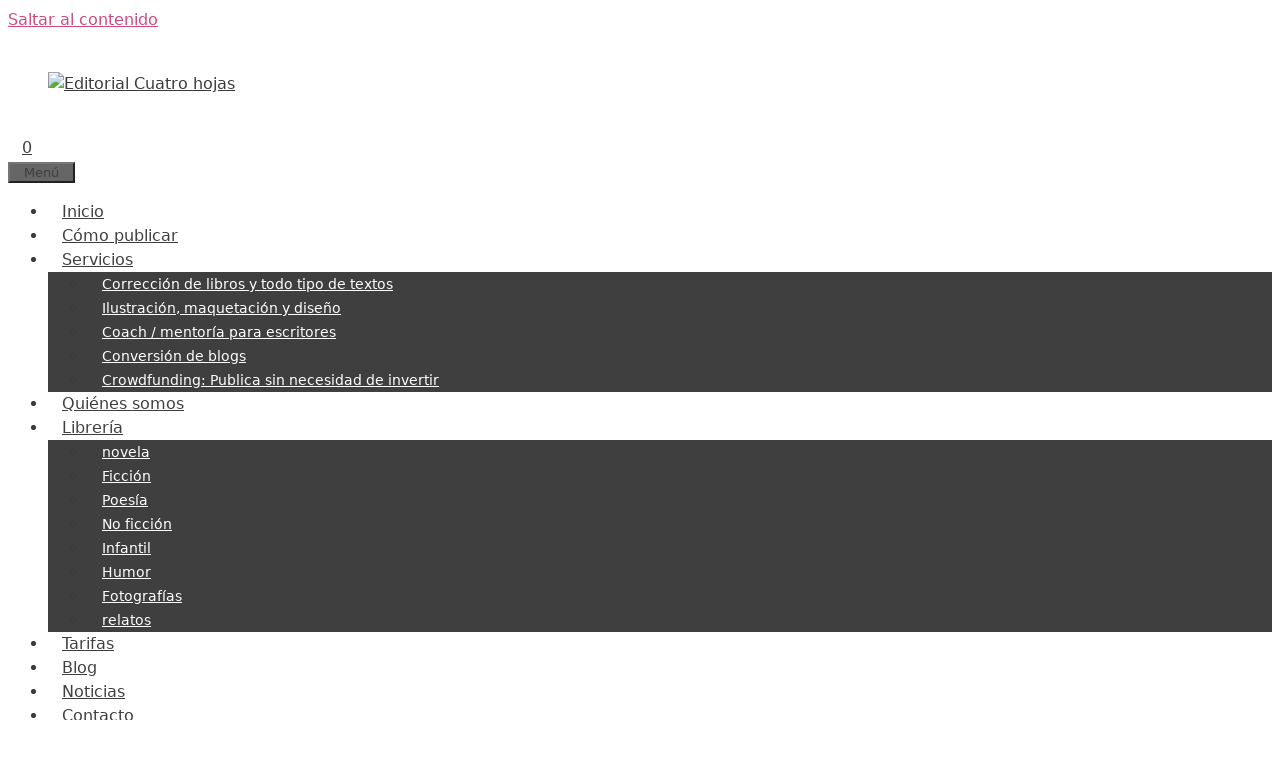

--- FILE ---
content_type: text/html; charset=UTF-8
request_url: https://editorialcuatrohojas.com/2023/04/29/agua-miniconcurso-de-relatos/
body_size: 103825
content:
<!DOCTYPE html>
<html lang="es">
<head>
	<meta charset="UTF-8">
	<title>Agua - miniconcurso de relatos - Editorial Cuatro hojas</title>
<meta name='robots' content='max-image-preview:large' />
	<style>img:is([sizes="auto" i], [sizes^="auto," i]) { contain-intrinsic-size: 3000px 1500px }</style>
	<meta name="viewport" content="width=device-width, initial-scale=1">

<link rel="canonical" href="https://editorialcuatrohojas.com/2023/04/29/agua-miniconcurso-de-relatos/" />
<meta property="og:locale" content="es_ES" />
<meta property="og:type" content="article" />
<meta property="og:title" content="Agua - miniconcurso de relatos - Editorial Cuatro hojas" />
<meta property="og:description" content="Esta semana, en nuestro Grupo de Escritura Creativa de Facebook, proponíamos escribir relatos con el tema «agua». Estos son los textos recibidos. ¡Vota por tu favorito en comentarios antes del jueves 12 de mayo! * Por favor, solo votos reales. No hay premio, solo reconocimiento real. ** El voto se puede dividir en dos medios o cuatro ... Read more" />
<meta property="og:url" content="https://editorialcuatrohojas.com/2023/04/29/agua-miniconcurso-de-relatos/" />
<meta property="og:site_name" content="Editorial Cuatro hojas" />
<meta property="article:section" content="Relatos" />
<meta property="article:published_time" content="2023-04-29T07:23:09+01:00" />
<meta property="article:modified_time" content="2023-05-05T05:11:54+01:00" />
<meta property="og:updated_time" content="2023-05-05T05:11:54+01:00" />
<meta property="og:image" content="https://editorialcuatrohojas.com/wp-content/uploads/2023/04/drop-of-water-578897_1920-300x200.jpg" />
<meta property="og:image:secure_url" content="https://editorialcuatrohojas.com/wp-content/uploads/2023/04/drop-of-water-578897_1920-300x200.jpg" />
<meta name="twitter:card" content="summary" />
<meta name="twitter:description" content="Esta semana, en nuestro Grupo de Escritura Creativa de Facebook, proponíamos escribir relatos con el tema «agua». Estos son los textos recibidos. ¡Vota por tu favorito en comentarios antes del jueves 12 de mayo! * Por favor, solo votos reales. No hay premio, solo reconocimiento real. ** El voto se puede dividir en dos medios o cuatro ... Read more" />
<meta name="twitter:title" content="Agua - miniconcurso de relatos - Editorial Cuatro hojas" />
<meta name="twitter:image" content="https://editorialcuatrohojas.com/wp-content/uploads/2023/04/drop-of-water-578897_1920-300x200.jpg" />
<script type='application/ld+json' class='yoast-schema-graph yoast-schema-graph--main'>{"@context":"https://schema.org","@graph":[{"@type":"WebSite","@id":"https://editorialcuatrohojas.com/#website","url":"https://editorialcuatrohojas.com/","name":"Editorial Cuatro hojas","potentialAction":{"@type":"SearchAction","target":"https://editorialcuatrohojas.com/?s={search_term_string}","query-input":"required name=search_term_string"}},{"@type":"ImageObject","@id":"https://editorialcuatrohojas.com/2023/04/29/agua-miniconcurso-de-relatos/#primaryimage","url":"https://editorialcuatrohojas.com/wp-content/uploads/2023/04/drop-of-water-578897_1920.jpg","width":1920,"height":1280},{"@type":"WebPage","@id":"https://editorialcuatrohojas.com/2023/04/29/agua-miniconcurso-de-relatos/#webpage","url":"https://editorialcuatrohojas.com/2023/04/29/agua-miniconcurso-de-relatos/","inLanguage":"es","name":"Agua - miniconcurso de relatos - Editorial Cuatro hojas","isPartOf":{"@id":"https://editorialcuatrohojas.com/#website"},"primaryImageOfPage":{"@id":"https://editorialcuatrohojas.com/2023/04/29/agua-miniconcurso-de-relatos/#primaryimage"},"datePublished":"2023-04-29T07:23:09+01:00","dateModified":"2023-05-05T05:11:54+01:00","author":{"@id":"https://editorialcuatrohojas.com/#/schema/person/aadcffb617f730706c800a7806797e7a"}},{"@type":["Person"],"@id":"https://editorialcuatrohojas.com/#/schema/person/aadcffb617f730706c800a7806797e7a","name":"Cris","sameAs":[]}]}</script>
<!-- / Yoast SEO Premium plugin. -->

<link rel="alternate" type="application/rss+xml" title="Editorial Cuatro hojas &raquo; Feed" href="https://editorialcuatrohojas.com/feed/" />
<link rel="alternate" type="application/rss+xml" title="Editorial Cuatro hojas &raquo; Feed de los comentarios" href="https://editorialcuatrohojas.com/comments/feed/" />
<link rel="alternate" type="application/rss+xml" title="Editorial Cuatro hojas &raquo; Comentario Agua &#8211; miniconcurso de relatos del feed" href="https://editorialcuatrohojas.com/2023/04/29/agua-miniconcurso-de-relatos/feed/" />
<script>
window._wpemojiSettings = {"baseUrl":"https:\/\/s.w.org\/images\/core\/emoji\/16.0.1\/72x72\/","ext":".png","svgUrl":"https:\/\/s.w.org\/images\/core\/emoji\/16.0.1\/svg\/","svgExt":".svg","source":{"concatemoji":"https:\/\/editorialcuatrohojas.com\/wp-includes\/js\/wp-emoji-release.min.js?ver=6.8.3"}};
/*! This file is auto-generated */
!function(s,n){var o,i,e;function c(e){try{var t={supportTests:e,timestamp:(new Date).valueOf()};sessionStorage.setItem(o,JSON.stringify(t))}catch(e){}}function p(e,t,n){e.clearRect(0,0,e.canvas.width,e.canvas.height),e.fillText(t,0,0);var t=new Uint32Array(e.getImageData(0,0,e.canvas.width,e.canvas.height).data),a=(e.clearRect(0,0,e.canvas.width,e.canvas.height),e.fillText(n,0,0),new Uint32Array(e.getImageData(0,0,e.canvas.width,e.canvas.height).data));return t.every(function(e,t){return e===a[t]})}function u(e,t){e.clearRect(0,0,e.canvas.width,e.canvas.height),e.fillText(t,0,0);for(var n=e.getImageData(16,16,1,1),a=0;a<n.data.length;a++)if(0!==n.data[a])return!1;return!0}function f(e,t,n,a){switch(t){case"flag":return n(e,"\ud83c\udff3\ufe0f\u200d\u26a7\ufe0f","\ud83c\udff3\ufe0f\u200b\u26a7\ufe0f")?!1:!n(e,"\ud83c\udde8\ud83c\uddf6","\ud83c\udde8\u200b\ud83c\uddf6")&&!n(e,"\ud83c\udff4\udb40\udc67\udb40\udc62\udb40\udc65\udb40\udc6e\udb40\udc67\udb40\udc7f","\ud83c\udff4\u200b\udb40\udc67\u200b\udb40\udc62\u200b\udb40\udc65\u200b\udb40\udc6e\u200b\udb40\udc67\u200b\udb40\udc7f");case"emoji":return!a(e,"\ud83e\udedf")}return!1}function g(e,t,n,a){var r="undefined"!=typeof WorkerGlobalScope&&self instanceof WorkerGlobalScope?new OffscreenCanvas(300,150):s.createElement("canvas"),o=r.getContext("2d",{willReadFrequently:!0}),i=(o.textBaseline="top",o.font="600 32px Arial",{});return e.forEach(function(e){i[e]=t(o,e,n,a)}),i}function t(e){var t=s.createElement("script");t.src=e,t.defer=!0,s.head.appendChild(t)}"undefined"!=typeof Promise&&(o="wpEmojiSettingsSupports",i=["flag","emoji"],n.supports={everything:!0,everythingExceptFlag:!0},e=new Promise(function(e){s.addEventListener("DOMContentLoaded",e,{once:!0})}),new Promise(function(t){var n=function(){try{var e=JSON.parse(sessionStorage.getItem(o));if("object"==typeof e&&"number"==typeof e.timestamp&&(new Date).valueOf()<e.timestamp+604800&&"object"==typeof e.supportTests)return e.supportTests}catch(e){}return null}();if(!n){if("undefined"!=typeof Worker&&"undefined"!=typeof OffscreenCanvas&&"undefined"!=typeof URL&&URL.createObjectURL&&"undefined"!=typeof Blob)try{var e="postMessage("+g.toString()+"("+[JSON.stringify(i),f.toString(),p.toString(),u.toString()].join(",")+"));",a=new Blob([e],{type:"text/javascript"}),r=new Worker(URL.createObjectURL(a),{name:"wpTestEmojiSupports"});return void(r.onmessage=function(e){c(n=e.data),r.terminate(),t(n)})}catch(e){}c(n=g(i,f,p,u))}t(n)}).then(function(e){for(var t in e)n.supports[t]=e[t],n.supports.everything=n.supports.everything&&n.supports[t],"flag"!==t&&(n.supports.everythingExceptFlag=n.supports.everythingExceptFlag&&n.supports[t]);n.supports.everythingExceptFlag=n.supports.everythingExceptFlag&&!n.supports.flag,n.DOMReady=!1,n.readyCallback=function(){n.DOMReady=!0}}).then(function(){return e}).then(function(){var e;n.supports.everything||(n.readyCallback(),(e=n.source||{}).concatemoji?t(e.concatemoji):e.wpemoji&&e.twemoji&&(t(e.twemoji),t(e.wpemoji)))}))}((window,document),window._wpemojiSettings);
</script>
<style id='wp-emoji-styles-inline-css'>

	img.wp-smiley, img.emoji {
		display: inline !important;
		border: none !important;
		box-shadow: none !important;
		height: 1em !important;
		width: 1em !important;
		margin: 0 0.07em !important;
		vertical-align: -0.1em !important;
		background: none !important;
		padding: 0 !important;
	}
</style>
<link rel='stylesheet' id='wp-block-library-css' href='https://editorialcuatrohojas.com/wp-includes/css/dist/block-library/style.min.css?ver=6.8.3' media='all' />
<style id='classic-theme-styles-inline-css'>
/*! This file is auto-generated */
.wp-block-button__link{color:#fff;background-color:#32373c;border-radius:9999px;box-shadow:none;text-decoration:none;padding:calc(.667em + 2px) calc(1.333em + 2px);font-size:1.125em}.wp-block-file__button{background:#32373c;color:#fff;text-decoration:none}
</style>
<style id='pdfemb-pdf-embedder-viewer-style-inline-css'>
.wp-block-pdfemb-pdf-embedder-viewer{max-width:none}

</style>
<style id='global-styles-inline-css'>
:root{--wp--preset--aspect-ratio--square: 1;--wp--preset--aspect-ratio--4-3: 4/3;--wp--preset--aspect-ratio--3-4: 3/4;--wp--preset--aspect-ratio--3-2: 3/2;--wp--preset--aspect-ratio--2-3: 2/3;--wp--preset--aspect-ratio--16-9: 16/9;--wp--preset--aspect-ratio--9-16: 9/16;--wp--preset--color--black: #000000;--wp--preset--color--cyan-bluish-gray: #abb8c3;--wp--preset--color--white: #ffffff;--wp--preset--color--pale-pink: #f78da7;--wp--preset--color--vivid-red: #cf2e2e;--wp--preset--color--luminous-vivid-orange: #ff6900;--wp--preset--color--luminous-vivid-amber: #fcb900;--wp--preset--color--light-green-cyan: #7bdcb5;--wp--preset--color--vivid-green-cyan: #00d084;--wp--preset--color--pale-cyan-blue: #8ed1fc;--wp--preset--color--vivid-cyan-blue: #0693e3;--wp--preset--color--vivid-purple: #9b51e0;--wp--preset--color--contrast: var(--contrast);--wp--preset--color--contrast-2: var(--contrast-2);--wp--preset--color--contrast-3: var(--contrast-3);--wp--preset--color--base: var(--base);--wp--preset--color--base-2: var(--base-2);--wp--preset--color--base-3: var(--base-3);--wp--preset--color--accent: var(--accent);--wp--preset--gradient--vivid-cyan-blue-to-vivid-purple: linear-gradient(135deg,rgba(6,147,227,1) 0%,rgb(155,81,224) 100%);--wp--preset--gradient--light-green-cyan-to-vivid-green-cyan: linear-gradient(135deg,rgb(122,220,180) 0%,rgb(0,208,130) 100%);--wp--preset--gradient--luminous-vivid-amber-to-luminous-vivid-orange: linear-gradient(135deg,rgba(252,185,0,1) 0%,rgba(255,105,0,1) 100%);--wp--preset--gradient--luminous-vivid-orange-to-vivid-red: linear-gradient(135deg,rgba(255,105,0,1) 0%,rgb(207,46,46) 100%);--wp--preset--gradient--very-light-gray-to-cyan-bluish-gray: linear-gradient(135deg,rgb(238,238,238) 0%,rgb(169,184,195) 100%);--wp--preset--gradient--cool-to-warm-spectrum: linear-gradient(135deg,rgb(74,234,220) 0%,rgb(151,120,209) 20%,rgb(207,42,186) 40%,rgb(238,44,130) 60%,rgb(251,105,98) 80%,rgb(254,248,76) 100%);--wp--preset--gradient--blush-light-purple: linear-gradient(135deg,rgb(255,206,236) 0%,rgb(152,150,240) 100%);--wp--preset--gradient--blush-bordeaux: linear-gradient(135deg,rgb(254,205,165) 0%,rgb(254,45,45) 50%,rgb(107,0,62) 100%);--wp--preset--gradient--luminous-dusk: linear-gradient(135deg,rgb(255,203,112) 0%,rgb(199,81,192) 50%,rgb(65,88,208) 100%);--wp--preset--gradient--pale-ocean: linear-gradient(135deg,rgb(255,245,203) 0%,rgb(182,227,212) 50%,rgb(51,167,181) 100%);--wp--preset--gradient--electric-grass: linear-gradient(135deg,rgb(202,248,128) 0%,rgb(113,206,126) 100%);--wp--preset--gradient--midnight: linear-gradient(135deg,rgb(2,3,129) 0%,rgb(40,116,252) 100%);--wp--preset--font-size--small: 13px;--wp--preset--font-size--medium: 20px;--wp--preset--font-size--large: 36px;--wp--preset--font-size--x-large: 42px;--wp--preset--spacing--20: 0.44rem;--wp--preset--spacing--30: 0.67rem;--wp--preset--spacing--40: 1rem;--wp--preset--spacing--50: 1.5rem;--wp--preset--spacing--60: 2.25rem;--wp--preset--spacing--70: 3.38rem;--wp--preset--spacing--80: 5.06rem;--wp--preset--shadow--natural: 6px 6px 9px rgba(0, 0, 0, 0.2);--wp--preset--shadow--deep: 12px 12px 50px rgba(0, 0, 0, 0.4);--wp--preset--shadow--sharp: 6px 6px 0px rgba(0, 0, 0, 0.2);--wp--preset--shadow--outlined: 6px 6px 0px -3px rgba(255, 255, 255, 1), 6px 6px rgba(0, 0, 0, 1);--wp--preset--shadow--crisp: 6px 6px 0px rgba(0, 0, 0, 1);}:where(.is-layout-flex){gap: 0.5em;}:where(.is-layout-grid){gap: 0.5em;}body .is-layout-flex{display: flex;}.is-layout-flex{flex-wrap: wrap;align-items: center;}.is-layout-flex > :is(*, div){margin: 0;}body .is-layout-grid{display: grid;}.is-layout-grid > :is(*, div){margin: 0;}:where(.wp-block-columns.is-layout-flex){gap: 2em;}:where(.wp-block-columns.is-layout-grid){gap: 2em;}:where(.wp-block-post-template.is-layout-flex){gap: 1.25em;}:where(.wp-block-post-template.is-layout-grid){gap: 1.25em;}.has-black-color{color: var(--wp--preset--color--black) !important;}.has-cyan-bluish-gray-color{color: var(--wp--preset--color--cyan-bluish-gray) !important;}.has-white-color{color: var(--wp--preset--color--white) !important;}.has-pale-pink-color{color: var(--wp--preset--color--pale-pink) !important;}.has-vivid-red-color{color: var(--wp--preset--color--vivid-red) !important;}.has-luminous-vivid-orange-color{color: var(--wp--preset--color--luminous-vivid-orange) !important;}.has-luminous-vivid-amber-color{color: var(--wp--preset--color--luminous-vivid-amber) !important;}.has-light-green-cyan-color{color: var(--wp--preset--color--light-green-cyan) !important;}.has-vivid-green-cyan-color{color: var(--wp--preset--color--vivid-green-cyan) !important;}.has-pale-cyan-blue-color{color: var(--wp--preset--color--pale-cyan-blue) !important;}.has-vivid-cyan-blue-color{color: var(--wp--preset--color--vivid-cyan-blue) !important;}.has-vivid-purple-color{color: var(--wp--preset--color--vivid-purple) !important;}.has-black-background-color{background-color: var(--wp--preset--color--black) !important;}.has-cyan-bluish-gray-background-color{background-color: var(--wp--preset--color--cyan-bluish-gray) !important;}.has-white-background-color{background-color: var(--wp--preset--color--white) !important;}.has-pale-pink-background-color{background-color: var(--wp--preset--color--pale-pink) !important;}.has-vivid-red-background-color{background-color: var(--wp--preset--color--vivid-red) !important;}.has-luminous-vivid-orange-background-color{background-color: var(--wp--preset--color--luminous-vivid-orange) !important;}.has-luminous-vivid-amber-background-color{background-color: var(--wp--preset--color--luminous-vivid-amber) !important;}.has-light-green-cyan-background-color{background-color: var(--wp--preset--color--light-green-cyan) !important;}.has-vivid-green-cyan-background-color{background-color: var(--wp--preset--color--vivid-green-cyan) !important;}.has-pale-cyan-blue-background-color{background-color: var(--wp--preset--color--pale-cyan-blue) !important;}.has-vivid-cyan-blue-background-color{background-color: var(--wp--preset--color--vivid-cyan-blue) !important;}.has-vivid-purple-background-color{background-color: var(--wp--preset--color--vivid-purple) !important;}.has-black-border-color{border-color: var(--wp--preset--color--black) !important;}.has-cyan-bluish-gray-border-color{border-color: var(--wp--preset--color--cyan-bluish-gray) !important;}.has-white-border-color{border-color: var(--wp--preset--color--white) !important;}.has-pale-pink-border-color{border-color: var(--wp--preset--color--pale-pink) !important;}.has-vivid-red-border-color{border-color: var(--wp--preset--color--vivid-red) !important;}.has-luminous-vivid-orange-border-color{border-color: var(--wp--preset--color--luminous-vivid-orange) !important;}.has-luminous-vivid-amber-border-color{border-color: var(--wp--preset--color--luminous-vivid-amber) !important;}.has-light-green-cyan-border-color{border-color: var(--wp--preset--color--light-green-cyan) !important;}.has-vivid-green-cyan-border-color{border-color: var(--wp--preset--color--vivid-green-cyan) !important;}.has-pale-cyan-blue-border-color{border-color: var(--wp--preset--color--pale-cyan-blue) !important;}.has-vivid-cyan-blue-border-color{border-color: var(--wp--preset--color--vivid-cyan-blue) !important;}.has-vivid-purple-border-color{border-color: var(--wp--preset--color--vivid-purple) !important;}.has-vivid-cyan-blue-to-vivid-purple-gradient-background{background: var(--wp--preset--gradient--vivid-cyan-blue-to-vivid-purple) !important;}.has-light-green-cyan-to-vivid-green-cyan-gradient-background{background: var(--wp--preset--gradient--light-green-cyan-to-vivid-green-cyan) !important;}.has-luminous-vivid-amber-to-luminous-vivid-orange-gradient-background{background: var(--wp--preset--gradient--luminous-vivid-amber-to-luminous-vivid-orange) !important;}.has-luminous-vivid-orange-to-vivid-red-gradient-background{background: var(--wp--preset--gradient--luminous-vivid-orange-to-vivid-red) !important;}.has-very-light-gray-to-cyan-bluish-gray-gradient-background{background: var(--wp--preset--gradient--very-light-gray-to-cyan-bluish-gray) !important;}.has-cool-to-warm-spectrum-gradient-background{background: var(--wp--preset--gradient--cool-to-warm-spectrum) !important;}.has-blush-light-purple-gradient-background{background: var(--wp--preset--gradient--blush-light-purple) !important;}.has-blush-bordeaux-gradient-background{background: var(--wp--preset--gradient--blush-bordeaux) !important;}.has-luminous-dusk-gradient-background{background: var(--wp--preset--gradient--luminous-dusk) !important;}.has-pale-ocean-gradient-background{background: var(--wp--preset--gradient--pale-ocean) !important;}.has-electric-grass-gradient-background{background: var(--wp--preset--gradient--electric-grass) !important;}.has-midnight-gradient-background{background: var(--wp--preset--gradient--midnight) !important;}.has-small-font-size{font-size: var(--wp--preset--font-size--small) !important;}.has-medium-font-size{font-size: var(--wp--preset--font-size--medium) !important;}.has-large-font-size{font-size: var(--wp--preset--font-size--large) !important;}.has-x-large-font-size{font-size: var(--wp--preset--font-size--x-large) !important;}
:where(.wp-block-post-template.is-layout-flex){gap: 1.25em;}:where(.wp-block-post-template.is-layout-grid){gap: 1.25em;}
:where(.wp-block-columns.is-layout-flex){gap: 2em;}:where(.wp-block-columns.is-layout-grid){gap: 2em;}
:root :where(.wp-block-pullquote){font-size: 1.5em;line-height: 1.6;}
</style>
<link rel='stylesheet' id='cookie-law-info-css' href='https://editorialcuatrohojas.com/wp-content/plugins/cookie-law-info/legacy/public/css/cookie-law-info-public.css?ver=3.3.7' media='all' />
<link rel='stylesheet' id='cookie-law-info-gdpr-css' href='https://editorialcuatrohojas.com/wp-content/plugins/cookie-law-info/legacy/public/css/cookie-law-info-gdpr.css?ver=3.3.7' media='all' />
<link rel='stylesheet' id='events-manager-css' href='https://editorialcuatrohojas.com/wp-content/plugins/events-manager/includes/css/events-manager.min.css?ver=7.2.3.1' media='all' />
<style id='events-manager-inline-css'>
body .em { --font-family : inherit; --font-weight : inherit; --font-size : 1em; --line-height : inherit; }
</style>
<link rel='stylesheet' id='toc-screen-css' href='https://editorialcuatrohojas.com/wp-content/plugins/table-of-contents-plus/screen.min.css?ver=2411.1' media='all' />
<link rel='stylesheet' id='woocommerce-layout-css' href='https://editorialcuatrohojas.com/wp-content/plugins/woocommerce/assets/css/woocommerce-layout.css?ver=10.3.7' media='all' />
<link rel='stylesheet' id='woocommerce-smallscreen-css' href='https://editorialcuatrohojas.com/wp-content/plugins/woocommerce/assets/css/woocommerce-smallscreen.css?ver=10.3.7' media='only screen and (max-width: 768px)' />
<link rel='stylesheet' id='woocommerce-general-css' href='https://editorialcuatrohojas.com/wp-content/plugins/woocommerce/assets/css/woocommerce.css?ver=10.3.7' media='all' />
<style id='woocommerce-inline-inline-css'>
.woocommerce form .form-row .required { visibility: visible; }
</style>
<link rel='stylesheet' id='brands-styles-css' href='https://editorialcuatrohojas.com/wp-content/plugins/woocommerce/assets/css/brands.css?ver=10.3.7' media='all' />
<link rel='stylesheet' id='generate-style-grid-css' href='https://editorialcuatrohojas.com/wp-content/themes/generatepress/assets/css/unsemantic-grid.min.css?ver=3.6.1' media='all' />
<link rel='stylesheet' id='generate-style-css' href='https://editorialcuatrohojas.com/wp-content/themes/generatepress/assets/css/style.min.css?ver=3.6.1' media='all' />
<style id='generate-style-inline-css'>
body{background-color:#ffffff;color:#3a3a3a;}a{color:#cc497f;}a:hover, a:focus, a:active{color:#000000;}body .grid-container{max-width:1200px;}.wp-block-group__inner-container{max-width:1200px;margin-left:auto;margin-right:auto;}.generate-back-to-top{font-size:20px;border-radius:3px;position:fixed;bottom:30px;right:30px;line-height:40px;width:40px;text-align:center;z-index:10;transition:opacity 300ms ease-in-out;opacity:0.1;transform:translateY(1000px);}.generate-back-to-top__show{opacity:1;transform:translateY(0);}:root{--contrast:#222222;--contrast-2:#575760;--contrast-3:#b2b2be;--base:#f0f0f0;--base-2:#f7f8f9;--base-3:#ffffff;--accent:#1e73be;}:root .has-contrast-color{color:var(--contrast);}:root .has-contrast-background-color{background-color:var(--contrast);}:root .has-contrast-2-color{color:var(--contrast-2);}:root .has-contrast-2-background-color{background-color:var(--contrast-2);}:root .has-contrast-3-color{color:var(--contrast-3);}:root .has-contrast-3-background-color{background-color:var(--contrast-3);}:root .has-base-color{color:var(--base);}:root .has-base-background-color{background-color:var(--base);}:root .has-base-2-color{color:var(--base-2);}:root .has-base-2-background-color{background-color:var(--base-2);}:root .has-base-3-color{color:var(--base-3);}:root .has-base-3-background-color{background-color:var(--base-3);}:root .has-accent-color{color:var(--accent);}:root .has-accent-background-color{background-color:var(--accent);}body, button, input, select, textarea{font-family:-apple-system, system-ui, BlinkMacSystemFont, "Segoe UI", Helvetica, Arial, sans-serif, "Apple Color Emoji", "Segoe UI Emoji", "Segoe UI Symbol";}body{line-height:1.5;}.entry-content > [class*="wp-block-"]:not(:last-child):not(.wp-block-heading){margin-bottom:1.5em;}.main-title{font-size:45px;}.main-navigation .main-nav ul ul li a{font-size:14px;}.sidebar .widget, .footer-widgets .widget{font-size:17px;}h1{font-weight:300;font-size:40px;}h2{font-weight:300;font-size:30px;}h3{font-size:20px;}h4{font-size:inherit;}h5{font-size:inherit;}@media (max-width:768px){.main-title{font-size:30px;}h1{font-size:30px;}h2{font-size:25px;}}.top-bar{background-color:#636363;color:#ffffff;}.top-bar a{color:#ffffff;}.top-bar a:hover{color:#303030;}.site-header{background-color:#ffffff;color:#3a3a3a;}.site-header a{color:#3a3a3a;}.main-title a,.main-title a:hover{color:#222222;}.site-description{color:#757575;}.mobile-menu-control-wrapper .menu-toggle,.mobile-menu-control-wrapper .menu-toggle:hover,.mobile-menu-control-wrapper .menu-toggle:focus,.has-inline-mobile-toggle #site-navigation.toggled{background-color:rgba(0, 0, 0, 0.02);}.main-navigation,.main-navigation ul ul{background-color:#ffffff;}.main-navigation .main-nav ul li a, .main-navigation .menu-toggle, .main-navigation .menu-bar-items{color:#3f3f3f;}.main-navigation .main-nav ul li:not([class*="current-menu-"]):hover > a, .main-navigation .main-nav ul li:not([class*="current-menu-"]):focus > a, .main-navigation .main-nav ul li.sfHover:not([class*="current-menu-"]) > a, .main-navigation .menu-bar-item:hover > a, .main-navigation .menu-bar-item.sfHover > a{color:#ffffff;background-color:#3f3f3f;}button.menu-toggle:hover,button.menu-toggle:focus,.main-navigation .mobile-bar-items a,.main-navigation .mobile-bar-items a:hover,.main-navigation .mobile-bar-items a:focus{color:#3f3f3f;}.main-navigation .main-nav ul li[class*="current-menu-"] > a{color:#ffffff;background-color:#3f3f3f;}.navigation-search input[type="search"],.navigation-search input[type="search"]:active, .navigation-search input[type="search"]:focus, .main-navigation .main-nav ul li.search-item.active > a, .main-navigation .menu-bar-items .search-item.active > a{color:#ffffff;background-color:#3f3f3f;}.main-navigation ul ul{background-color:#3f3f3f;}.main-navigation .main-nav ul ul li a{color:#ffffff;}.main-navigation .main-nav ul ul li:not([class*="current-menu-"]):hover > a,.main-navigation .main-nav ul ul li:not([class*="current-menu-"]):focus > a, .main-navigation .main-nav ul ul li.sfHover:not([class*="current-menu-"]) > a{color:#ffffff;background-color:#4f4f4f;}.main-navigation .main-nav ul ul li[class*="current-menu-"] > a{color:#ffffff;background-color:#4f4f4f;}.separate-containers .inside-article, .separate-containers .comments-area, .separate-containers .page-header, .one-container .container, .separate-containers .paging-navigation, .inside-page-header{background-color:#ffffff;}.entry-meta{color:#595959;}.entry-meta a{color:#595959;}.entry-meta a:hover{color:#1e73be;}.sidebar .widget{background-color:#ffffff;}.sidebar .widget .widget-title{color:#000000;}.footer-widgets{background-color:#ffffff;}.footer-widgets .widget-title{color:#000000;}.site-info{color:#ffffff;background-color:#000000;}.site-info a{color:#ffffff;}.site-info a:hover{color:#606060;}.footer-bar .widget_nav_menu .current-menu-item a{color:#606060;}input[type="text"],input[type="email"],input[type="url"],input[type="password"],input[type="search"],input[type="tel"],input[type="number"],textarea,select{color:#666666;background-color:#fafafa;border-color:#cccccc;}input[type="text"]:focus,input[type="email"]:focus,input[type="url"]:focus,input[type="password"]:focus,input[type="search"]:focus,input[type="tel"]:focus,input[type="number"]:focus,textarea:focus,select:focus{color:#666666;background-color:#ffffff;border-color:#bfbfbf;}button,html input[type="button"],input[type="reset"],input[type="submit"],a.button,a.wp-block-button__link:not(.has-background){color:#ffffff;background-color:#666666;}button:hover,html input[type="button"]:hover,input[type="reset"]:hover,input[type="submit"]:hover,a.button:hover,button:focus,html input[type="button"]:focus,input[type="reset"]:focus,input[type="submit"]:focus,a.button:focus,a.wp-block-button__link:not(.has-background):active,a.wp-block-button__link:not(.has-background):focus,a.wp-block-button__link:not(.has-background):hover{color:#ffffff;background-color:#3f3f3f;}a.generate-back-to-top{background-color:#cbadbb;color:#ffffff;}a.generate-back-to-top:hover,a.generate-back-to-top:focus{background-color:rgba( 0,0,0,0.6 );color:#ffffff;}:root{--gp-search-modal-bg-color:var(--base-3);--gp-search-modal-text-color:var(--contrast);--gp-search-modal-overlay-bg-color:rgba(0,0,0,0.2);}@media (max-width: 768px){.main-navigation .menu-bar-item:hover > a, .main-navigation .menu-bar-item.sfHover > a{background:none;color:#3f3f3f;}}.inside-top-bar{padding:10px;}.inside-header{padding:40px;}.site-main .wp-block-group__inner-container{padding:40px;}.entry-content .alignwide, body:not(.no-sidebar) .entry-content .alignfull{margin-left:-40px;width:calc(100% + 80px);max-width:calc(100% + 80px);}.main-navigation .main-nav ul li a,.menu-toggle,.main-navigation .mobile-bar-items a{padding-left:14px;padding-right:14px;}.main-navigation .main-nav ul ul li a{padding:10px 14px 10px 14px;}.rtl .menu-item-has-children .dropdown-menu-toggle{padding-left:14px;}.menu-item-has-children .dropdown-menu-toggle{padding-right:14px;}.rtl .main-navigation .main-nav ul li.menu-item-has-children > a{padding-right:14px;}.footer-widgets{padding:57px;}.site-info{padding:20px;}@media (max-width:768px){.separate-containers .inside-article, .separate-containers .comments-area, .separate-containers .page-header, .separate-containers .paging-navigation, .one-container .site-content, .inside-page-header{padding:30px;}.site-main .wp-block-group__inner-container{padding:30px;}.site-info{padding-right:10px;padding-left:10px;}.entry-content .alignwide, body:not(.no-sidebar) .entry-content .alignfull{margin-left:-30px;width:calc(100% + 60px);max-width:calc(100% + 60px);}}.one-container .sidebar .widget{padding:0px;}@media (max-width: 768px){.main-navigation .menu-toggle,.main-navigation .mobile-bar-items,.sidebar-nav-mobile:not(#sticky-placeholder){display:block;}.main-navigation ul,.gen-sidebar-nav{display:none;}[class*="nav-float-"] .site-header .inside-header > *{float:none;clear:both;}}
.footer-widgets{background-image:url('https://editorialcuatrohojas.com/wp-content/uploads/2017/07/peidepagina.png');background-repeat:repeat-y;background-size:100% auto;background-attachment:fixed;}
</style>
<link rel='stylesheet' id='generate-mobile-style-css' href='https://editorialcuatrohojas.com/wp-content/themes/generatepress/assets/css/mobile.min.css?ver=3.6.1' media='all' />
<link rel='stylesheet' id='generate-font-icons-css' href='https://editorialcuatrohojas.com/wp-content/themes/generatepress/assets/css/components/font-icons.min.css?ver=3.6.1' media='all' />
<link rel='stylesheet' id='font-awesome-css' href='https://editorialcuatrohojas.com/wp-content/plugins/elementor/assets/lib/font-awesome/css/font-awesome.min.css?ver=4.7.0' media='all' />
<link rel='stylesheet' id='generate-child-css' href='https://editorialcuatrohojas.com/wp-content/themes/CuatroHojas/style.css?ver=1522399980' media='all' />
<link rel='stylesheet' id='elementor-icons-css' href='https://editorialcuatrohojas.com/wp-content/plugins/elementor/assets/lib/eicons/css/elementor-icons.min.css?ver=5.44.0' media='all' />
<link rel='stylesheet' id='elementor-frontend-css' href='https://editorialcuatrohojas.com/wp-content/plugins/elementor/assets/css/frontend.min.css?ver=3.33.4' media='all' />
<link rel='stylesheet' id='elementor-post-29441-css' href='https://editorialcuatrohojas.com/wp-content/uploads/elementor/css/post-29441.css?ver=1768592852' media='all' />
<link rel='stylesheet' id='font-awesome-5-all-css' href='https://editorialcuatrohojas.com/wp-content/plugins/elementor/assets/lib/font-awesome/css/all.min.css?ver=3.33.4' media='all' />
<link rel='stylesheet' id='font-awesome-4-shim-css' href='https://editorialcuatrohojas.com/wp-content/plugins/elementor/assets/lib/font-awesome/css/v4-shims.min.css?ver=3.33.4' media='all' />
<link rel='stylesheet' id='elementor-post-53863-css' href='https://editorialcuatrohojas.com/wp-content/uploads/elementor/css/post-53863.css?ver=1768592852' media='all' />
<link rel='stylesheet' id='co_global-css' href='https://editorialcuatrohojas.com/wp-content/plugins/correosoficial/vendor/ecommerce_common_lib/views/css/global.css?ver%5B0%5D=1.4.2.0' media='all' />
<link rel='stylesheet' id='co_checkout-css' href='https://editorialcuatrohojas.com/wp-content/plugins/correosoficial/vendor/ecommerce_common_lib/views/css/checkout.css?ver%5B0%5D=1.4.2.0' media='all' />
<link rel='stylesheet' id='co_override_checkout-css' href='https://editorialcuatrohojas.com/wp-content/plugins/correosoficial/override/css/checkout.css?ver%5B0%5D=1.4.2.0' media='all' />
<link rel='stylesheet' id='generate-woocommerce-css' href='https://editorialcuatrohojas.com/wp-content/plugins/gp-premium/woocommerce/functions/css/woocommerce.min.css?ver=2.5.5' media='all' />
<style id='generate-woocommerce-inline-css'>
.woocommerce ul.products li.product .woocommerce-LoopProduct-link h2, .woocommerce ul.products li.product .woocommerce-loop-category__title{font-weight:normal;text-transform:none;font-size:20px;}.woocommerce .up-sells ul.products li.product .woocommerce-LoopProduct-link h2, .woocommerce .cross-sells ul.products li.product .woocommerce-LoopProduct-link h2, .woocommerce .related ul.products li.product .woocommerce-LoopProduct-link h2{font-size:20px;}.woocommerce #respond input#submit, .woocommerce a.button, .woocommerce button.button, .woocommerce input.button, .wc-block-components-button{color:#ffffff;background-color:#666666;text-decoration:none;font-weight:normal;text-transform:none;}.woocommerce #respond input#submit:hover, .woocommerce a.button:hover, .woocommerce button.button:hover, .woocommerce input.button:hover, .wc-block-components-button:hover{color:#ffffff;background-color:#3f3f3f;}.woocommerce #respond input#submit.alt, .woocommerce a.button.alt, .woocommerce button.button.alt, .woocommerce input.button.alt, .woocommerce #respond input#submit.alt.disabled, .woocommerce #respond input#submit.alt.disabled:hover, .woocommerce #respond input#submit.alt:disabled, .woocommerce #respond input#submit.alt:disabled:hover, .woocommerce #respond input#submit.alt:disabled[disabled], .woocommerce #respond input#submit.alt:disabled[disabled]:hover, .woocommerce a.button.alt.disabled, .woocommerce a.button.alt.disabled:hover, .woocommerce a.button.alt:disabled, .woocommerce a.button.alt:disabled:hover, .woocommerce a.button.alt:disabled[disabled], .woocommerce a.button.alt:disabled[disabled]:hover, .woocommerce button.button.alt.disabled, .woocommerce button.button.alt.disabled:hover, .woocommerce button.button.alt:disabled, .woocommerce button.button.alt:disabled:hover, .woocommerce button.button.alt:disabled[disabled], .woocommerce button.button.alt:disabled[disabled]:hover, .woocommerce input.button.alt.disabled, .woocommerce input.button.alt.disabled:hover, .woocommerce input.button.alt:disabled, .woocommerce input.button.alt:disabled:hover, .woocommerce input.button.alt:disabled[disabled], .woocommerce input.button.alt:disabled[disabled]:hover{color:#ffffff;background-color:#1e73be;}.woocommerce #respond input#submit.alt:hover, .woocommerce a.button.alt:hover, .woocommerce button.button.alt:hover, .woocommerce input.button.alt:hover{color:#ffffff;background-color:#377fbf;}button.wc-block-components-panel__button{font-size:inherit;}.woocommerce .star-rating span:before, .woocommerce p.stars:hover a::before{color:#ffa200;}.woocommerce span.onsale{background-color:#222222;color:#ffffff;}.woocommerce ul.products li.product .price, .woocommerce div.product p.price{color:#222222;}.woocommerce div.product .woocommerce-tabs ul.tabs li a{color:#222222;}.woocommerce div.product .woocommerce-tabs ul.tabs li a:hover, .woocommerce div.product .woocommerce-tabs ul.tabs li.active a{color:#1e73be;}.woocommerce-message{background-color:#0b9444;color:#ffffff;}div.woocommerce-message a.button, div.woocommerce-message a.button:focus, div.woocommerce-message a.button:hover, div.woocommerce-message a, div.woocommerce-message a:focus, div.woocommerce-message a:hover{color:#ffffff;}.woocommerce-info{background-color:#1e73be;color:#ffffff;}div.woocommerce-info a.button, div.woocommerce-info a.button:focus, div.woocommerce-info a.button:hover, div.woocommerce-info a, div.woocommerce-info a:focus, div.woocommerce-info a:hover{color:#ffffff;}.woocommerce-error{background-color:#e8626d;color:#ffffff;}div.woocommerce-error a.button, div.woocommerce-error a.button:focus, div.woocommerce-error a.button:hover, div.woocommerce-error a, div.woocommerce-error a:focus, div.woocommerce-error a:hover{color:#ffffff;}.woocommerce-product-details__short-description{color:#3a3a3a;}#wc-mini-cart{background-color:#ffffff;color:#000000;}#wc-mini-cart a:not(.button), #wc-mini-cart a.remove{color:#000000;}#wc-mini-cart .button{color:#ffffff;}#wc-mini-cart .button:hover, #wc-mini-cart .button:focus, #wc-mini-cart .button:active{color:#ffffff;}.woocommerce #content div.product div.images, .woocommerce div.product div.images, .woocommerce-page #content div.product div.images, .woocommerce-page div.product div.images{width:50%;}.add-to-cart-panel{background-color:#ffffff;color:#000000;}.add-to-cart-panel a:not(.button){color:#000000;}.woocommerce .widget_price_filter .price_slider_wrapper .ui-widget-content{background-color:#dddddd;}.woocommerce .widget_price_filter .ui-slider .ui-slider-range, .woocommerce .widget_price_filter .ui-slider .ui-slider-handle{background-color:#666666;}.wc-columns-container .products, .woocommerce .related ul.products, .woocommerce .up-sells ul.products{grid-gap:50px;}@media (max-width: 1024px){.woocommerce .wc-columns-container.wc-tablet-columns-2 .products{-ms-grid-columns:(1fr)[2];grid-template-columns:repeat(2, 1fr);}.wc-related-upsell-tablet-columns-2 .related ul.products, .wc-related-upsell-tablet-columns-2 .up-sells ul.products{-ms-grid-columns:(1fr)[2];grid-template-columns:repeat(2, 1fr);}}@media (max-width:768px){.add-to-cart-panel .continue-shopping{background-color:#ffffff;}.woocommerce #content div.product div.images,.woocommerce div.product div.images,.woocommerce-page #content div.product div.images,.woocommerce-page div.product div.images{width:100%;}}@media (max-width: 768px){.mobile-bar-items + .menu-toggle{text-align:left;}nav.toggled .main-nav li.wc-menu-item{display:none !important;}body.nav-search-enabled .wc-menu-cart-activated:not(#mobile-header) .mobile-bar-items{float:right;position:relative;}.nav-search-enabled .wc-menu-cart-activated:not(#mobile-header) .menu-toggle{float:left;width:auto;}.mobile-bar-items.wc-mobile-cart-items{z-index:1;}}
</style>
<link rel='stylesheet' id='generate-woocommerce-mobile-css' href='https://editorialcuatrohojas.com/wp-content/plugins/gp-premium/woocommerce/functions/css/woocommerce-mobile.min.css?ver=2.5.5' media='(max-width:768px)' />
<link rel='stylesheet' id='gp-premium-icons-css' href='https://editorialcuatrohojas.com/wp-content/plugins/gp-premium/general/icons/icons.min.css?ver=2.5.5' media='all' />
<link rel='stylesheet' id='elementor-gf-local-roboto-css' href='https://editorialcuatrohojas.com/wp-content/uploads/elementor/google-fonts/css/roboto.css?ver=1742253530' media='all' />
<link rel='stylesheet' id='elementor-gf-local-robotoslab-css' href='https://editorialcuatrohojas.com/wp-content/uploads/elementor/google-fonts/css/robotoslab.css?ver=1742253537' media='all' />
<script src="https://editorialcuatrohojas.com/wp-includes/js/jquery/jquery.min.js?ver=3.7.1" id="jquery-core-js"></script>
<script src="https://editorialcuatrohojas.com/wp-includes/js/jquery/jquery-migrate.min.js?ver=3.4.1" id="jquery-migrate-js"></script>
<script id="cookie-law-info-js-extra">
var Cli_Data = {"nn_cookie_ids":[],"cookielist":[],"non_necessary_cookies":[],"ccpaEnabled":"","ccpaRegionBased":"","ccpaBarEnabled":"","strictlyEnabled":["necessary","obligatoire"],"ccpaType":"gdpr","js_blocking":"","custom_integration":"","triggerDomRefresh":"","secure_cookies":""};
var cli_cookiebar_settings = {"animate_speed_hide":"500","animate_speed_show":"500","background":"#fff","border":"#444","border_on":"","button_1_button_colour":"#000","button_1_button_hover":"#000000","button_1_link_colour":"#fff","button_1_as_button":"1","button_1_new_win":"","button_2_button_colour":"#333","button_2_button_hover":"#292929","button_2_link_colour":"#444","button_2_as_button":"","button_2_hidebar":"","button_3_button_colour":"#000","button_3_button_hover":"#000000","button_3_link_colour":"#fff","button_3_as_button":"1","button_3_new_win":"","button_4_button_colour":"#000","button_4_button_hover":"#000000","button_4_link_colour":"#fff","button_4_as_button":"1","button_7_button_colour":"#61a229","button_7_button_hover":"#4e8221","button_7_link_colour":"#fff","button_7_as_button":"1","button_7_new_win":"","font_family":"inherit","header_fix":"","notify_animate_hide":"1","notify_animate_show":"","notify_div_id":"#cookie-law-info-bar","notify_position_horizontal":"right","notify_position_vertical":"bottom","scroll_close":"","scroll_close_reload":"","accept_close_reload":"","reject_close_reload":"","showagain_tab":"1","showagain_background":"#fff","showagain_border":"#000","showagain_div_id":"#cookie-law-info-again","showagain_x_position":"100px","text":"#000","show_once_yn":"","show_once":"10000","logging_on":"","as_popup":"","popup_overlay":"1","bar_heading_text":"","cookie_bar_as":"banner","popup_showagain_position":"bottom-right","widget_position":"left"};
var log_object = {"ajax_url":"https:\/\/editorialcuatrohojas.com\/wp-admin\/admin-ajax.php"};
</script>
<script src="https://editorialcuatrohojas.com/wp-content/plugins/cookie-law-info/legacy/public/js/cookie-law-info-public.js?ver=3.3.7" id="cookie-law-info-js"></script>
<script src="https://editorialcuatrohojas.com/wp-includes/js/jquery/ui/core.min.js?ver=1.13.3" id="jquery-ui-core-js"></script>
<script src="https://editorialcuatrohojas.com/wp-includes/js/jquery/ui/mouse.min.js?ver=1.13.3" id="jquery-ui-mouse-js"></script>
<script src="https://editorialcuatrohojas.com/wp-includes/js/jquery/ui/sortable.min.js?ver=1.13.3" id="jquery-ui-sortable-js"></script>
<script src="https://editorialcuatrohojas.com/wp-includes/js/jquery/ui/datepicker.min.js?ver=1.13.3" id="jquery-ui-datepicker-js"></script>
<script id="jquery-ui-datepicker-js-after">
jQuery(function(jQuery){jQuery.datepicker.setDefaults({"closeText":"Cerrar","currentText":"Hoy","monthNames":["enero","febrero","marzo","abril","mayo","junio","julio","agosto","septiembre","octubre","noviembre","diciembre"],"monthNamesShort":["Ene","Feb","Mar","Abr","May","Jun","Jul","Ago","Sep","Oct","Nov","Dic"],"nextText":"Siguiente","prevText":"Anterior","dayNames":["domingo","lunes","martes","mi\u00e9rcoles","jueves","viernes","s\u00e1bado"],"dayNamesShort":["Dom","Lun","Mar","Mi\u00e9","Jue","Vie","S\u00e1b"],"dayNamesMin":["D","L","M","X","J","V","S"],"dateFormat":"d MM, yy","firstDay":1,"isRTL":false});});
</script>
<script src="https://editorialcuatrohojas.com/wp-includes/js/jquery/ui/resizable.min.js?ver=1.13.3" id="jquery-ui-resizable-js"></script>
<script src="https://editorialcuatrohojas.com/wp-includes/js/jquery/ui/draggable.min.js?ver=1.13.3" id="jquery-ui-draggable-js"></script>
<script src="https://editorialcuatrohojas.com/wp-includes/js/jquery/ui/controlgroup.min.js?ver=1.13.3" id="jquery-ui-controlgroup-js"></script>
<script src="https://editorialcuatrohojas.com/wp-includes/js/jquery/ui/checkboxradio.min.js?ver=1.13.3" id="jquery-ui-checkboxradio-js"></script>
<script src="https://editorialcuatrohojas.com/wp-includes/js/jquery/ui/button.min.js?ver=1.13.3" id="jquery-ui-button-js"></script>
<script src="https://editorialcuatrohojas.com/wp-includes/js/jquery/ui/dialog.min.js?ver=1.13.3" id="jquery-ui-dialog-js"></script>
<script id="events-manager-js-extra">
var EM = {"ajaxurl":"https:\/\/editorialcuatrohojas.com\/wp-admin\/admin-ajax.php","locationajaxurl":"https:\/\/editorialcuatrohojas.com\/wp-admin\/admin-ajax.php?action=locations_search","firstDay":"1","locale":"es","dateFormat":"yy-mm-dd","ui_css":"https:\/\/editorialcuatrohojas.com\/wp-content\/plugins\/events-manager\/includes\/css\/jquery-ui\/build.min.css","show24hours":"1","is_ssl":"1","autocomplete_limit":"10","calendar":{"breakpoints":{"small":560,"medium":908,"large":false},"month_format":"M Y"},"phone":"","datepicker":{"format":"d\/m\/Y","locale":"es"},"search":{"breakpoints":{"small":650,"medium":850,"full":false}},"url":"https:\/\/editorialcuatrohojas.com\/wp-content\/plugins\/events-manager","assets":{"input.em-uploader":{"js":{"em-uploader":{"url":"https:\/\/editorialcuatrohojas.com\/wp-content\/plugins\/events-manager\/includes\/js\/em-uploader.js?v=7.2.3.1","event":"em_uploader_ready"}}},".em-event-editor":{"js":{"event-editor":{"url":"https:\/\/editorialcuatrohojas.com\/wp-content\/plugins\/events-manager\/includes\/js\/events-manager-event-editor.js?v=7.2.3.1","event":"em_event_editor_ready"}},"css":{"event-editor":"https:\/\/editorialcuatrohojas.com\/wp-content\/plugins\/events-manager\/includes\/css\/events-manager-event-editor.min.css?v=7.2.3.1"}},".em-recurrence-sets, .em-timezone":{"js":{"luxon":{"url":"luxon\/luxon.js?v=7.2.3.1","event":"em_luxon_ready"}}},".em-booking-form, #em-booking-form, .em-booking-recurring, .em-event-booking-form":{"js":{"em-bookings":{"url":"https:\/\/editorialcuatrohojas.com\/wp-content\/plugins\/events-manager\/includes\/js\/bookingsform.js?v=7.2.3.1","event":"em_booking_form_js_loaded"}}},"#em-opt-archetypes":{"js":{"archetypes":"https:\/\/editorialcuatrohojas.com\/wp-content\/plugins\/events-manager\/includes\/js\/admin-archetype-editor.js?v=7.2.3.1","archetypes_ms":"https:\/\/editorialcuatrohojas.com\/wp-content\/plugins\/events-manager\/includes\/js\/admin-archetypes.js?v=7.2.3.1","qs":"qs\/qs.js?v=7.2.3.1"}}},"cached":"1","bookingInProgress":"Por favor, espera mientras la reserva se env\u00eda.","tickets_save":"Guardar entrada","bookingajaxurl":"https:\/\/editorialcuatrohojas.com\/wp-admin\/admin-ajax.php","bookings_export_save":"Exportar reservas","bookings_settings_save":"Guardar configuraci\u00f3n","booking_delete":"\u00bfEst\u00e1s seguro que quieres borrar?","booking_offset":"30","bookings":{"submit_button":{"text":{"default":"Enviar tu reserva","free":"Enviar tu reserva","payment":"Enviar tu reserva","processing":"Processing ..."}},"update_listener":""},"bb_full":"Vendido","bb_book":"Reservar ahora","bb_booking":"Reservando...","bb_booked":"Reserva Enviado","bb_error":"Error de Reserva. \u00bfIntentar de nuevo?","bb_cancel":"Cancelar","bb_canceling":"Cancelando...","bb_cancelled":"Cancelado","bb_cancel_error":"Error de Cancelaci\u00f3n. \u00bfIntentar de nuevo?","txt_search":"Buscar","txt_searching":"Buscando...","txt_loading":"Cargando..."};
</script>
<script src="https://editorialcuatrohojas.com/wp-content/plugins/events-manager/includes/js/events-manager.js?ver=7.2.3.1" id="events-manager-js"></script>
<script src="https://editorialcuatrohojas.com/wp-content/plugins/events-manager/includes/external/flatpickr/l10n/es.js?ver=7.2.3.1" id="em-flatpickr-localization-js"></script>
<script src="https://editorialcuatrohojas.com/wp-content/plugins/woocommerce/assets/js/jquery-blockui/jquery.blockUI.min.js?ver=2.7.0-wc.10.3.7" id="wc-jquery-blockui-js" defer data-wp-strategy="defer"></script>
<script id="wc-add-to-cart-js-extra">
var wc_add_to_cart_params = {"ajax_url":"\/wp-admin\/admin-ajax.php","wc_ajax_url":"\/?wc-ajax=%%endpoint%%","i18n_view_cart":"Ver carrito","cart_url":"https:\/\/editorialcuatrohojas.com\/carro\/","is_cart":"","cart_redirect_after_add":"yes"};
</script>
<script src="https://editorialcuatrohojas.com/wp-content/plugins/woocommerce/assets/js/frontend/add-to-cart.min.js?ver=10.3.7" id="wc-add-to-cart-js" defer data-wp-strategy="defer"></script>
<script src="https://editorialcuatrohojas.com/wp-content/plugins/woocommerce/assets/js/js-cookie/js.cookie.min.js?ver=2.1.4-wc.10.3.7" id="wc-js-cookie-js" defer data-wp-strategy="defer"></script>
<script id="woocommerce-js-extra">
var woocommerce_params = {"ajax_url":"\/wp-admin\/admin-ajax.php","wc_ajax_url":"\/?wc-ajax=%%endpoint%%","i18n_password_show":"Mostrar contrase\u00f1a","i18n_password_hide":"Ocultar contrase\u00f1a"};
</script>
<script src="https://editorialcuatrohojas.com/wp-content/plugins/woocommerce/assets/js/frontend/woocommerce.min.js?ver=10.3.7" id="woocommerce-js" defer data-wp-strategy="defer"></script>
<script src="https://editorialcuatrohojas.com/wp-content/plugins/elementor/assets/lib/font-awesome/js/v4-shims.min.js?ver=3.33.4" id="font-awesome-4-shim-js"></script>
<link rel="https://api.w.org/" href="https://editorialcuatrohojas.com/wp-json/" /><link rel="alternate" title="JSON" type="application/json" href="https://editorialcuatrohojas.com/wp-json/wp/v2/posts/45331" /><link rel="EditURI" type="application/rsd+xml" title="RSD" href="https://editorialcuatrohojas.com/xmlrpc.php?rsd" />
<meta name="generator" content="WordPress 6.8.3" />
<meta name="generator" content="WooCommerce 10.3.7" />
<link rel='shortlink' href='https://editorialcuatrohojas.com/?p=45331' />
<link rel="alternate" title="oEmbed (JSON)" type="application/json+oembed" href="https://editorialcuatrohojas.com/wp-json/oembed/1.0/embed?url=https%3A%2F%2Feditorialcuatrohojas.com%2F2023%2F04%2F29%2Fagua-miniconcurso-de-relatos%2F" />
<link rel="alternate" title="oEmbed (XML)" type="text/xml+oembed" href="https://editorialcuatrohojas.com/wp-json/oembed/1.0/embed?url=https%3A%2F%2Feditorialcuatrohojas.com%2F2023%2F04%2F29%2Fagua-miniconcurso-de-relatos%2F&#038;format=xml" />
<style type='text/css'> .ae_data .elementor-editor-element-setting {
            display:none !important;
            }
            </style><meta name="facebook-domain-verification" content="akq68sy2sglc51wyla2dpl7arscsxg" />
<meta name="google-site-verification" content="EABXHZHkKhUE3GANmsxZsjOySuTsCiKdygrOuvI9XCU" />
<!-- Facebook Pixel Code -->
<script>
!function(f,b,e,v,n,t,s)
{if(f.fbq)return;n=f.fbq=function(){n.callMethod?
n.callMethod.apply(n,arguments):n.queue.push(arguments)};
if(!f._fbq)f._fbq=n;n.push=n;n.loaded=!0;n.version='2.0';
n.queue=[];t=b.createElement(e);t.async=!0;
t.src=v;s=b.getElementsByTagName(e)[0];
s.parentNode.insertBefore(t,s)}(window, document,'script',
'https://connect.facebook.net/en_US/fbevents.js');
fbq('init', '1475347376129927');
fbq('track', 'PageView');
</script>
<noscript><img height="1" width="1" style="display:none"
src="https://www.facebook.com/tr?id=1475347376129927&ev=PageView&noscript=1"
/></noscript>
<!-- End Facebook Pixel Code -->	<noscript><style>.woocommerce-product-gallery{ opacity: 1 !important; }</style></noscript>
	<meta name="generator" content="Elementor 3.33.4; features: additional_custom_breakpoints; settings: css_print_method-external, google_font-enabled, font_display-auto">
			<style>
				.e-con.e-parent:nth-of-type(n+4):not(.e-lazyloaded):not(.e-no-lazyload),
				.e-con.e-parent:nth-of-type(n+4):not(.e-lazyloaded):not(.e-no-lazyload) * {
					background-image: none !important;
				}
				@media screen and (max-height: 1024px) {
					.e-con.e-parent:nth-of-type(n+3):not(.e-lazyloaded):not(.e-no-lazyload),
					.e-con.e-parent:nth-of-type(n+3):not(.e-lazyloaded):not(.e-no-lazyload) * {
						background-image: none !important;
					}
				}
				@media screen and (max-height: 640px) {
					.e-con.e-parent:nth-of-type(n+2):not(.e-lazyloaded):not(.e-no-lazyload),
					.e-con.e-parent:nth-of-type(n+2):not(.e-lazyloaded):not(.e-no-lazyload) * {
						background-image: none !important;
					}
				}
			</style>
			<script id='nitro-telemetry-meta' nitro-exclude>window.NPTelemetryMetadata={missReason: (!window.NITROPACK_STATE ? 'cache not found' : 'hit'),pageType: 'post',isEligibleForOptimization: true,}</script><script id='nitro-generic' nitro-exclude>(()=>{window.NitroPack=window.NitroPack||{coreVersion:"na",isCounted:!1};let e=document.createElement("script");if(e.src="https://nitroscripts.com/zkryrjpefxiWIWSvsIgMXAYWIwczlqSR",e.async=!0,e.id="nitro-script",document.head.appendChild(e),!window.NitroPack.isCounted){window.NitroPack.isCounted=!0;let t=()=>{navigator.sendBeacon("https://to.getnitropack.com/p",JSON.stringify({siteId:"zkryrjpefxiWIWSvsIgMXAYWIwczlqSR",url:window.location.href,isOptimized:!!window.IS_NITROPACK,coreVersion:"na",missReason:window.NPTelemetryMetadata?.missReason||"",pageType:window.NPTelemetryMetadata?.pageType||"",isEligibleForOptimization:!!window.NPTelemetryMetadata?.isEligibleForOptimization}))};(()=>{let e=()=>new Promise(e=>{"complete"===document.readyState?e():window.addEventListener("load",e)}),i=()=>new Promise(e=>{document.prerendering?document.addEventListener("prerenderingchange",e,{once:!0}):e()}),a=async()=>{await i(),await e(),t()};a()})(),window.addEventListener("pageshow",e=>{if(e.persisted){let i=document.prerendering||self.performance?.getEntriesByType?.("navigation")[0]?.activationStart>0;"visible"!==document.visibilityState||i||t()}})}})();</script><link rel="icon" href="https://editorialcuatrohojas.com/wp-content/uploads/2017/04/cropped-ico-32x32.png" sizes="32x32" />
<link rel="icon" href="https://editorialcuatrohojas.com/wp-content/uploads/2017/04/cropped-ico-192x192.png" sizes="192x192" />
<link rel="apple-touch-icon" href="https://editorialcuatrohojas.com/wp-content/uploads/2017/04/cropped-ico-180x180.png" />
<meta name="msapplication-TileImage" content="https://editorialcuatrohojas.com/wp-content/uploads/2017/04/cropped-ico-270x270.png" />
</head>

<body class="wp-singular post-template-default single single-post postid-45331 single-format-standard wp-custom-logo wp-embed-responsive wp-theme-generatepress wp-child-theme-CuatroHojas theme-generatepress post-image-above-header post-image-aligned-center sticky-menu-fade woocommerce-no-js no-sidebar nav-below-header one-container fluid-header active-footer-widgets-0 nav-aligned-center header-aligned-left dropdown-hover elementor-default elementor-kit-29441" itemtype="https://schema.org/Blog" itemscope>
	<a class="screen-reader-text skip-link" href="#content" title="Saltar al contenido">Saltar al contenido</a>		<header class="site-header" id="masthead" aria-label="Sitio"  itemtype="https://schema.org/WPHeader" itemscope>
			<div class="inside-header grid-container grid-parent">
				<div class="site-logo">
					<a href="https://editorialcuatrohojas.com/" rel="home">
						<img  class="header-image is-logo-image" alt="Editorial Cuatro hojas" src="https://editorialcuatrohojas.com/wp-content/uploads/2018/03/logocuatrohojas.png" />
					</a>
				</div>			</div>
		</header>
				<nav class="wc-menu-cart-activated main-navigation sub-menu-right" id="site-navigation" aria-label="Principal"  itemtype="https://schema.org/SiteNavigationElement" itemscope>
			<div class="inside-navigation">
					<div class="mobile-bar-items wc-mobile-cart-items">
				<a href="https://editorialcuatrohojas.com/carro/" class="cart-contents shopping-cart " title="Ver su carrito de compras"><span class="number-of-items no-items">0</span><span class="amount"></span></a>	</div>
					<button class="menu-toggle" aria-controls="primary-menu" aria-expanded="false">
					<span class="mobile-menu">Menú</span>				</button>
				<div id="primary-menu" class="main-nav"><ul id="menu-menu" class=" menu sf-menu"><li id="menu-item-1762" class="menu-item menu-item-type-custom menu-item-object-custom menu-item-home menu-item-1762"><a href="https://editorialcuatrohojas.com/">Inicio</a></li>
<li id="menu-item-3297" class="menu-item menu-item-type-post_type menu-item-object-page menu-item-3297"><a href="https://editorialcuatrohojas.com/edicion-y-publicacion/">Cómo publicar</a></li>
<li id="menu-item-15" class="menu-item menu-item-type-post_type menu-item-object-page menu-item-has-children menu-item-15"><a href="https://editorialcuatrohojas.com/servicios/">Servicios<span role="presentation" class="dropdown-menu-toggle"></span></a>
<ul class="sub-menu">
	<li id="menu-item-46" class="menu-item menu-item-type-post_type menu-item-object-page menu-item-46"><a href="https://editorialcuatrohojas.com/servicios/correccion/">Corrección de libros y todo tipo de textos</a></li>
	<li id="menu-item-16" class="menu-item menu-item-type-post_type menu-item-object-page menu-item-16"><a href="https://editorialcuatrohojas.com/servicios/ilustracion/">Ilustración, maquetación y diseño</a></li>
	<li id="menu-item-17479" class="menu-item menu-item-type-post_type menu-item-object-page menu-item-17479"><a href="https://editorialcuatrohojas.com/coach-mentoria-para-escritores/">Coach / mentoría para escritores</a></li>
	<li id="menu-item-996" class="menu-item menu-item-type-post_type menu-item-object-page menu-item-996"><a href="https://editorialcuatrohojas.com/servicios/conversion-de-blogs/">Conversión de blogs</a></li>
	<li id="menu-item-6419" class="menu-item menu-item-type-post_type menu-item-object-page menu-item-6419"><a href="https://editorialcuatrohojas.com/servicios/crowdfunding-publica-sin-necesidad-de-invertir/">Crowdfunding: Publica sin necesidad de invertir</a></li>
</ul>
</li>
<li id="menu-item-3346" class="menu-item menu-item-type-post_type menu-item-object-page menu-item-3346"><a href="https://editorialcuatrohojas.com/quienes-somos-2/">Quiénes somos</a></li>
<li id="menu-item-30210" class="menu-item menu-item-type-custom menu-item-object-custom menu-item-has-children menu-item-30210"><a href="#">Librería<span role="presentation" class="dropdown-menu-toggle"></span></a>
<ul class="sub-menu">
	<li id="menu-item-4904" class="menu-item menu-item-type-taxonomy menu-item-object-product_cat menu-item-4904"><a href="https://editorialcuatrohojas.com/categoria/libros/novela/">novela</a></li>
	<li id="menu-item-1620" class="menu-item menu-item-type-taxonomy menu-item-object-product_cat menu-item-1620"><a href="https://editorialcuatrohojas.com/categoria/libros/ficcion/">Ficción</a></li>
	<li id="menu-item-1621" class="menu-item menu-item-type-taxonomy menu-item-object-product_cat menu-item-1621"><a href="https://editorialcuatrohojas.com/categoria/libros/poesia/">Poesía</a></li>
	<li id="menu-item-1622" class="menu-item menu-item-type-taxonomy menu-item-object-product_cat menu-item-1622"><a href="https://editorialcuatrohojas.com/categoria/libros/guias-estilo-de-vida/">No ficción</a></li>
	<li id="menu-item-1623" class="menu-item menu-item-type-taxonomy menu-item-object-product_cat menu-item-1623"><a href="https://editorialcuatrohojas.com/categoria/libros/infantil/">Infantil</a></li>
	<li id="menu-item-1624" class="menu-item menu-item-type-taxonomy menu-item-object-product_cat menu-item-1624"><a href="https://editorialcuatrohojas.com/categoria/libros/humor/">Humor</a></li>
	<li id="menu-item-5536" class="menu-item menu-item-type-taxonomy menu-item-object-product_cat menu-item-5536"><a href="https://editorialcuatrohojas.com/categoria/libros/fotografias/">Fotografías</a></li>
	<li id="menu-item-5538" class="menu-item menu-item-type-taxonomy menu-item-object-product_cat menu-item-5538"><a href="https://editorialcuatrohojas.com/categoria/libros/relatos/">relatos</a></li>
</ul>
</li>
<li id="menu-item-3161" class="menu-item menu-item-type-post_type menu-item-object-page menu-item-3161"><a href="https://editorialcuatrohojas.com/tarifas-2/">Tarifas</a></li>
<li id="menu-item-36" class="menu-item menu-item-type-post_type menu-item-object-page current_page_parent menu-item-36"><a href="https://editorialcuatrohojas.com/blog/">Blog</a></li>
<li id="menu-item-31014" class="menu-item menu-item-type-custom menu-item-object-custom menu-item-31014"><a href="https://editorialcuatrohojas.com/noticias/">Noticias</a></li>
<li id="menu-item-31" class="menu-item menu-item-type-post_type menu-item-object-page menu-item-31"><a href="https://editorialcuatrohojas.com/contacto/">Contacto</a></li>
<li id="menu-item-2731" class="menu-item menu-item-type-post_type menu-item-object-page menu-item-has-children menu-item-2731"><a href="https://editorialcuatrohojas.com/mi-cuenta/">Mi cuenta<span role="presentation" class="dropdown-menu-toggle"></span></a>
<ul class="sub-menu">
	<li id="menu-item-3379" class="menu-item menu-item-type-post_type menu-item-object-page menu-item-3379"><a href="https://editorialcuatrohojas.com/mis-cursos/">Mis cursos</a></li>
</ul>
</li>

			<li class="wc-menu-item menu-item-align-right  ">
				<a href="https://editorialcuatrohojas.com/carro/" class="cart-contents shopping-cart " title="Ver su carrito de compras"><span class="number-of-items no-items">0</span><span class="amount"></span></a>
			</li></ul></div>			</div>
		</nav>
		
	<div class="site grid-container container hfeed grid-parent" id="page">
				<div class="site-content" id="content">
			
	<div id="primary" class="content-area grid-parent mobile-grid-100 grid-100 tablet-grid-100">
		<main id="main" class="site-main">
			
<article id="post-45331" class="post-45331 post type-post status-publish format-standard hentry category-relatos" itemtype="https://schema.org/CreativeWork" itemscope>
	<div class="inside-article">
					<header class="entry-header">
				<h1 class="entry-title" itemprop="headline">Agua &#8211; miniconcurso de relatos</h1>		<div class="entry-meta">
			<span class="posted-on"><time class="updated" datetime="2023-05-05T06:11:54+01:00" itemprop="dateModified">5 mayo, 2023</time><time class="entry-date published" datetime="2023-04-29T08:23:09+01:00" itemprop="datePublished">29 abril, 2023</time></span> <span class="byline">por <span class="author vcard" itemprop="author" itemtype="https://schema.org/Person" itemscope><a class="url fn n" href="https://editorialcuatrohojas.com/author/cris/" title="Ver todas las entradas de Cris" rel="author" itemprop="url"><span class="author-name" itemprop="name">Cris</span></a></span></span> 		</div>
					</header>
			
		<div class="entry-content" itemprop="text">
			<blockquote><p>Esta semana, en nuestro <a href="https://www.facebook.com/groups/editorialcuatrohojas/">Grupo de Escritura Creativa de Facebook</a>, proponíamos <strong>escribir</strong> relatos con el tema «agua». Estos son los textos recibidos. ¡Vota por tu favorito en comentarios antes del jueves 12 de mayo!</p>
<p style="text-align: center;"><a href="https://editorialcuatrohojas.com/wp-content/uploads/2023/04/drop-of-water-578897_1920.jpg"><img fetchpriority="high" decoding="async" class="alignnone size-medium wp-image-45332" src="https://editorialcuatrohojas.com/wp-content/uploads/2023/04/drop-of-water-578897_1920-300x200.jpg" alt="" width="300" height="200" srcset="https://editorialcuatrohojas.com/wp-content/uploads/2023/04/drop-of-water-578897_1920-300x200.jpg 300w, https://editorialcuatrohojas.com/wp-content/uploads/2023/04/drop-of-water-578897_1920-1024x683.jpg 1024w, https://editorialcuatrohojas.com/wp-content/uploads/2023/04/drop-of-water-578897_1920-768x512.jpg 768w, https://editorialcuatrohojas.com/wp-content/uploads/2023/04/drop-of-water-578897_1920-600x400.jpg 600w, https://editorialcuatrohojas.com/wp-content/uploads/2023/04/drop-of-water-578897_1920-1536x1024.jpg 1536w, https://editorialcuatrohojas.com/wp-content/uploads/2023/04/drop-of-water-578897_1920-100x67.jpg 100w, https://editorialcuatrohojas.com/wp-content/uploads/2023/04/drop-of-water-578897_1920.jpg 1920w" sizes="(max-width: 300px) 100vw, 300px" /></a></p>
<p><span style="font-size: 8pt;">* Por favor, solo votos reales. No hay premio, solo reconocimiento real.</span><br />
<span style="font-size: 8pt;">** El voto se puede dividir en dos medios o cuatro cuartos. Si alguien vota a 3 relatos, se contabilizará 1/4 de punto a cada uno. Si vota a 5, el voto será nulo.</span><br />
<span style="font-size: 8pt;">*** Los textos son originales (responsabilidad de cada autor) y no han pasado procesos de corrección.</span></p></blockquote>
<p>&nbsp;</p>
<h3><a href="https://editorialcuatrohojas.com/CORONADO-SMITH">CORONADO SMITH</a></h3>
<div class="xmjcpbm x1e56ztr xjkvuk6 x1sxyh0 xurb0ha x1iorvi4 x126k92a"><span class="x193iq5w xeuugli x13faqbe x1vvkbs x1xmvt09 x1nxh6w3 x1sibtaa xo1l8bm xzsf02u"><code>La adoración por el agua está escrita en los genes humanos desde tiempos ancestrales, y va más allá de la simple necesidad de hidratación o aseo corporal. Cuenta una leyenda muy antigua que una sirena fue expulsada del mar por entrar en la isla prohibida. Neptuno había creado a las sirenas y les había dado libertad para salir del agua y tomar el sol, excepto en la isla prohibida, pero Meropea se había enamorado del árbol del conocimiento y transgredió la norma, a lo cual el dios marino reaccionó expulsándola del agua. Al principio estaba exultante en tierra, pero pronto empezó a sentirse sola y añorar el océano y le pidió a Afrodita que intercediera por ella, a lo que esta respondió que no podía hacer nada por devolverla a su status anterior, pero si que podía ayudarla sustituyendo su parte inferior por dos piernas y darle además un compañero con el cual crear una nueva raza. Ella aceptó y automáticamente Casioteo fue creado y para vengarse de Neptuno inventaron la pesca.</code></span></div>
<div class="x1e56ztr"><span class="x193iq5w xeuugli x13faqbe x1vvkbs x1xmvt09 x6prxxf xvq8zen xo1l8bm xzsf02u">-¿Pero que clase de historia de la humanidad es esa? &#8211; preguntó el profesor.</span></div>
<div class="x1e56ztr"><span class="x193iq5w xeuugli x13faqbe x1vvkbs x1xmvt09 x6prxxf xvq8zen xo1l8bm xzsf02u">-Es que estuve ayer en el botellón del jueves y tengo resaca, profe &#8211; respondió el universitario</span></div>
<div class="x1e56ztr"><span class="x193iq5w xeuugli x13faqbe x1vvkbs x1xmvt09 x6prxxf xvq8zen xo1l8bm xzsf02u">-¡Pues bebe agua, coño, bebe agua!</span></div>
<div class="x1e56ztr"><span class="x193iq5w xeuugli x13faqbe x1vvkbs x1xmvt09 x6prxxf xvq8zen xo1l8bm xzsf02u">*******************</span></div>
<div class="x1e56ztr"><span class="x193iq5w xeuugli x13faqbe x1vvkbs x1xmvt09 x6prxxf xvq8zen xo1l8bm xzsf02u"><b>¡Corten, ¿pero quien ha cambiado el guión?, que estos son los Ángeles de Charlie, no La Sirenita!</b></span></div>
<div class="x1e56ztr"><span class="x193iq5w xeuugli x13faqbe x1vvkbs x1xmvt09 x6prxxf xvq8zen xo1l8bm xzsf02u"><b>¡Corre, Lisensiado, corre!</b></span></div>
<div class="x1e56ztr"><span class="x193iq5w xeuugli x13faqbe x1vvkbs x1xmvt09 x6prxxf xvq8zen xo1l8bm xzsf02u"><b>¡Raudo y veloz, Santi, raudo y veloz!</b></span></div>
<div>
<hr />
</div>
<h3><a href="https://editorialcuatrohojas.com/CRUXMANUELA">MARÍA CRUZ ESTEVAN APARICIO</a></h3>
<div dir="auto">El charco de agua salada se había formado al derramar Alicia en el país de las maravillas al verse tan alta cantidad de lágrimas.</div>
<div dir="auto">La balsa se mantenía intacta ya que las baldosas finas de la cocina no chupaban una gota&#8230;</div>
<div dir="auto">Recuerdo en mi niñez ir a la fuente a llenar de agua el botijo. Tuve que sostener el recipiente de barro con mi manos de niña bajo el grifo abierto durante tiempo pues sólo caía un hilo.</div>
<div dir="auto">El pueblo y su contorno les había invadido el eucalipto gigante del país de la vegetación endiablada, Señor del subsuelo caliente el cual para refrescar sus raíces se adueñado de los manantiales sin importarle un epice el daño que causa en la gente al privarlos de tan necesario líquido.</div>
<div dir="auto">Sentí en mi personita la somnolencia que padeció Alicia más aguanté como pude mi botijo ya casi lleno ya que era vida para los míos.</div>
<div dir="auto">De pronto mi fuerza imaginaria de introdujo por los poros de la tierra y me sentí caer como Alicia por el pozo.</div>
<div dir="auto">El conejo blanco llegó a mi sosteniendo una maleta. Ábrela y utiliza le que lleva me dijo.Luego desapareció.</div>
<div dir="auto">Con la sierra corte las raíces de todos los eucaliptos. Desperté delante de la fuente de agua está caía con tanta fuerza por el grifo formando en la calle charcos para disfrute de los niños&#8230;</div>
<div dir="auto">
<hr />
</div>
<h3><a href="https://editorialcuatrohojas.com/TIENDA/VERSOS-AL-AIRE">RAQUEL LÓPEZ</a></h3>
<div class="x11i5rnm xat24cr x1mh8g0r x1vvkbs xtlvy1s x126k92a">
<div dir="auto">Manantial de vida</div>
<div dir="auto">fluido que emana</div>
<div dir="auto">de tierras sumergidas,</div>
<div dir="auto">perdurable energía.</div>
</div>
<div class="x11i5rnm xat24cr x1mh8g0r x1vvkbs xtlvy1s x126k92a">
<div dir="auto">Cascada de lamentos</div>
<div dir="auto">arroyo de esperanza,</div>
<div dir="auto">cauce de recuerdo</div>
<div dir="auto">de tierra fértil y arraigada.</div>
</div>
<div class="x11i5rnm xat24cr x1mh8g0r x1vvkbs xtlvy1s x126k92a">
<div dir="auto">De huertas de trigo y maizales</div>
<div dir="auto">calmando el yermo del desierto</div>
<div dir="auto">convirtiendo en iceberg descongelado,</div>
<div dir="auto">humedeciendo la sequedad del terreno.</div>
</div>
<div class="x11i5rnm xat24cr x1mh8g0r x1vvkbs xtlvy1s x126k92a">
<div dir="auto">Frondosa vida que despiertas</div>
<div dir="auto">cuando muere el sol en su fragua</div>
<div dir="auto">y las nubes tenaces alimentan,</div>
<div dir="auto">con la lluvia cristalina de su agua.</div>
<div dir="auto">
<hr />
</div>
</div>
<h3><a href="https://editorialcuatrohojas.com/tienda/EL-DIBUJANTE/">DAVID MERLÁN</a></h3>
<div class="x11i5rnm xat24cr x1mh8g0r x1vvkbs xtlvy1s x126k92a">
<div dir="auto">La parada obligatoria en la ruta I 35 era el «Rincón Oaxaqueño» conocido en todo el condado de Webb (Laredo-Texas) por sus especialidades típicamente mexicanas.</div>
</div>
<div class="x11i5rnm xat24cr x1mh8g0r x1vvkbs xtlvy1s x126k92a">
<div dir="auto">La temporada de transporte entre México y Canadá estaba en su punto álgido y la competencia entre los transportistas más modestos era feroz. El destino quiso que el día en cuestión, Jerry y Wilson, enemigos declarados, se encontrarán en aquel lugar. Jerry estaba hablando con el camarero en la barra cuando Wilson entró y lo vió.</div>
</div>
<div class="x11i5rnm xat24cr x1mh8g0r x1vvkbs xtlvy1s x126k92a">
<div dir="auto">—¡Valiente hijo de puta! ¿Cómo tienes los santos cojones de aparecer aquí después de la que me liaste en «La Chinita»?</div>
</div>
<div class="x11i5rnm xat24cr x1mh8g0r x1vvkbs xtlvy1s x126k92a">
<div dir="auto">Jerry se ladeó y miró hacia la puerta del local. Comprobado que era, a su modo de entender, el impresentable de Wilson, se giró de nuevo y lo ignoró.</div>
</div>
<div class="x11i5rnm xat24cr x1mh8g0r x1vvkbs xtlvy1s x126k92a">
<div dir="auto">—¡Oye, te estoy hablando, maldito cabrón! Me habían dicho que estabas aquí, que vieron «mi» remolque en el parking de ahí fuera—. mientras señalaba simbólicamente hacia la salida del local en dirección al estacionamiento exterior.</div>
<div dir="auto">—Yo no te he robado nada. Si tienes algún problema habla con George, él es quien se encarga de repartir los portes —. contestó Jerry en un tono y una calma exasperante para los oídos de Wilson.</div>
<div dir="auto">—No tengo nada que hablar con ese viejo y gordo seboso. Con el único que tengo que hablar esto, es contigo. ¡Aquí y ahora! —.amenazó Wilson ante la atónita mirada de todos los presentes en el restaurante que, a esas alturas de la conversación, prestaban disimuladamente atención a la acalorada discusión entre los camioneros.</div>
<div dir="auto">—Frank, ponme un vaso de agua, que tengo que tomar una pastilla.</div>
</div>
<div class="x11i5rnm xat24cr x1mh8g0r x1vvkbs xtlvy1s x126k92a">
<div dir="auto">En ello estaba Jerry, cuando Wilson, viendo que le hacía caso omiso, se le acercó y de malos modos le dejó caer la mano sobre su hombro y tiró con fuerza hacia él, lo que provocó que Jerry se desequilibrara y casi se cayera del tabuete reaccionado en el último instante.</div>
</div>
<div class="x11i5rnm xat24cr x1mh8g0r x1vvkbs xtlvy1s x126k92a">
<div dir="auto">—¡¡¿Pero tú de qué coño vas?!! ¡Ya te dije que tienes que hablarlo con George!. ¡Déjame en paz de una puta vez con el tema!– dijo Jerry zafándose a empujones de Wilson aprovechando su mayor envergadura.</div>
</div>
<div class="x11i5rnm xat24cr x1mh8g0r x1vvkbs xtlvy1s x126k92a">
<div dir="auto">Wilson cedió al ímpetu de Jerry y cayó de rodillas ante la mirada de los allí presentes. Avergonzado se levantó y se estiró la ropa mientras, señalándole, lo miró enfurecido.</div>
</div>
<div class="x11i5rnm xat24cr x1mh8g0r x1vvkbs xtlvy1s x126k92a">
<div dir="auto">—¡Esta me pagarás, maldito cabrón!. De esta de acordarás.</div>
</div>
<div class="x11i5rnm xat24cr x1mh8g0r x1vvkbs xtlvy1s x126k92a">
<div dir="auto">Mientras Jerry esbozaba una sonrisa al camarero sin que lo viera Wilson, éste enfiló hacia la puerta echando pestes y dando un ligero portazo que, gracias al freno automático de la puerta, evitó males mayores.</div>
</div>
<div class="x11i5rnm xat24cr x1mh8g0r x1vvkbs xtlvy1s x126k92a">
<div dir="auto">***</div>
</div>
<div class="x11i5rnm xat24cr x1mh8g0r x1vvkbs xtlvy1s x126k92a">
<div dir="auto">Un par de días después, y 783 millas al norte, Wilson entraba apresurado en el Chinita Mexican Restaurant en Wichita (Kansas).</div>
</div>
<div class="x11i5rnm xat24cr x1mh8g0r x1vvkbs xtlvy1s x126k92a">
<div dir="auto">—¡Hombre, Wilson! Tú por aquí —. Exclamó el camarero al ver entrar al camionero por la puerta del local.</div>
</div>
<div class="x11i5rnm xat24cr x1mh8g0r x1vvkbs xtlvy1s x126k92a">
<div dir="auto">Wilson, con cara de pocos amigos se acercó a la barra y si mediar palabra le hizo indicaciones con el dedo índice para que se acercase a su oído.</div>
<div dir="auto">El camarero, mientras obedecía, abrió la cerveza habitual de Wilson y se la puso delante.</div>
</div>
<div class="x11i5rnm xat24cr x1mh8g0r x1vvkbs xtlvy1s x126k92a">
<div dir="auto">—¿Qué quieres?</div>
<div dir="auto">—Es hora de cobrarme ese favor que me debes.—dijo Wilson mirándole a los ojos mientras le daba un trago a la cerveza.</div>
<div dir="auto">—Ahora no puedo. ¿No ves que estoy trabajando?.</div>
<div dir="auto">—Precisamente. Por eso mismo y porque estás trabajando es el momento perfecto para ello.</div>
<div dir="auto">—Está bien. Te escucho.</div>
<div dir="auto">—¿Sabes quien es Jerry, verdad? ¿El gilipollas ese grande y moreno?</div>
<div dir="auto">—Si, sé quién es.</div>
<div dir="auto">—Pues bien. Estoy seguro que antes o después entrará por esa puerta. Hace una hora lo he visto parado en la gasolinera de Conoco en Braman. Y me pareció que me había visto pasar.</div>
<div dir="auto">—Si, aún recuerdo la que le liaste hace cuatro días. ¿Y que tengo que ver yo en todo esto? ¿Qué quieres?</div>
<div dir="auto">—Quiero que me devuelvas ese favorcillo que tú y yo sabemos a cambio de que, cuando te pida la bebida, le eches algo para que se le joda el estómago y no pueda continuar la ruta. Es muy posible que te pida agua. Hace un par de días, en Laredo andaba a aguas porque tenía que tomar una pastilla.</div>
<div dir="auto">—Estas fatal. ¡Cómo quieres que haga eso! —protestó el camarero.</div>
<div dir="auto">—No te digo que te lo cargues. Solo que lo pongas fuera de combate. Tu hazlo o todo Wichita se enterará en lo que andas metido, Sabes que sé guardar un secreto pero no me pongas a prueba, ¿Me entiendes? —le amenazó en voz baja clavándole la mirada de abajo arriba.</div>
<div dir="auto">—Está bien, está bien. Lo haré—. Contestó coaccionado.</div>
<div dir="auto">—Asi me gusta.</div>
</div>
<div class="x11i5rnm xat24cr x1mh8g0r x1vvkbs xtlvy1s x126k92a">
<div dir="auto">Una hora más tarde, Jerry ajeno a todo aquello, entraba en el Chinita y se dirigía a la barra. Su taburete de siempre estaba libre y se sentó en él y apoyo el móvil y las llaves del camión en la barra.</div>
</div>
<div class="x11i5rnm xat24cr x1mh8g0r x1vvkbs xtlvy1s x126k92a">
<div dir="auto">—Hola Jerry, ¿Lo de siempre? —preguntó el camarero acabando de secar unos vasos con un trapo.</div>
<div dir="auto">—No, no. Estoy con tratamiento. Tengo un trancazo que no me lo doy sacado de encima. Ponme una hamburguesa doble con queso y un agua del tiempo pero con hielo. Sino no hay Dios que se la trage.</div>
<div dir="auto">—De acuerdo —. Contestó el camarero saliendo por la puerta que comunicaba con la cocina.</div>
</div>
<div class="x11i5rnm xat24cr x1mh8g0r x1vvkbs xtlvy1s x126k92a">
<div dir="auto">Jerry mataba el tiempo hasta que le trajeran su cena mirando el móvil. Al fondo del local y casi en penumbra Wilson observaba en silencio la evolución de su miserable y cobarde plan.</div>
<div dir="auto">Unos minutos después, el camarero salió de la cocina con una hamburguesa en una mano y un vaso en la otra.</div>
</div>
<div class="x11i5rnm xat24cr x1mh8g0r x1vvkbs xtlvy1s x126k92a">
<div dir="auto">Se los puso delante y rápidamente cogió una botella de agua. La abrió y le sirvió la mitad sobre los hielos algo derretidos por el tiempo trascurridos en la atmósfera recalentada de la cocina.</div>
<div dir="auto">Jerry se percató de ello pero no le dió tiempo a hacerle el comentario al camarero y decidió cambiar sobre la marcha lo que iba a decir.</div>
</div>
<div class="x11i5rnm xat24cr x1mh8g0r x1vvkbs xtlvy1s x126k92a">
<div dir="auto">—¿Has visto a Wilson? Me ha parecido ver su Kenworth rojo ahí fuera —. mientras cogía el vaso y le daba un sorbo.</div>
<div dir="auto">—Pues la verdad es que no —. contestó mintiendo descaradamente mientras miraba de reojo el vaso de agua con un chorro de lejía de lo que el conductor creía que era agua derretida.</div>
<div dir="auto">Pasado unos minutos Jerry se había terminado la hamburguesa y el agua, y comenzó a sentirse mal.</div>
<div dir="auto">—¿Qué te pasa, Jerry? Te has puesto pálido de repente.</div>
<div dir="auto">—No me encuentro nada bien. Me arde el estómago. Voy un momento al aseo. Vigílame esto. —dijo señalando el móvil y las llaves.</div>
</div>
<div class="x11i5rnm xat24cr x1mh8g0r x1vvkbs xtlvy1s x126k92a">
<div dir="auto">Wilson esperó unos instantes y cuando Jerry cerró la puerta del aseo salió de su esquina en penumbra y se dirigió a la barra. Sin mediar palabra, cogió las llaves de Jerry y mirando al camarero salió del local mientras le advertía con la mirada y con el dedo índice en la comisura de los labios, de que guardase silencio.</div>
</div>
<div class="x11i5rnm xat24cr x1mh8g0r x1vvkbs xtlvy1s x126k92a">
<div dir="auto">*****</div>
</div>
<div class="x11i5rnm xat24cr x1mh8g0r x1vvkbs xtlvy1s x126k92a">
<div dir="auto">Casi tres horas después a las afueras de Kansas City en el área de parada de camiones de Bert&#8217;s Travel Plaza, Wilson confiado, reponía fuerzas cuando dos patrullas de policías irrumpían en el local y detenían a Wilson sin que le diera tiempo a reaccionar.</div>
</div>
<div class="x11i5rnm xat24cr x1mh8g0r x1vvkbs xtlvy1s x126k92a">
<div dir="auto">—Wilson Roberts, queda detenido por robo e instigador de intento de asesinato de Jerry Collins. Tiene derecho a&#8230;..—mientras esposado salía custodiado por dos agentes hacia el coche patrulla que le esperaba con las luces encendidas y con el motor en marcha para llevarlo a comisaría.</div>
<div dir="auto">
<hr />
</div>
</div>
<h3><a href="https://editorialcuatrohojas.com/tienda/entre-cerezos/">BENEDICTO PALACIOS</a></h3>
<div dir="auto">Cuando Andrea confesó a don Petronilo que se había desinflado y perdido la respiración en brazos de Pascual, el reaparecido, montó aquel en cólera primero y luego en un autobús y se presentó en gobierno civil de la provincia. Pascual estaba muerto, él lo había visto y enterrado, no cabían dudas. Se trataba por tanto de un individuo que había sustraído la documentación de otro que se le parecía, porque nadie volvía del más allá. Allí había un flagrante delito. El llamado Pascual era un timo. Y así se lo refirió a la vuelta a Andrea.</div>
<div dir="auto">—No puede ser —chilló Andrea sollozando—. A mí no pueden lloverme tantas desgracias. ¡Uy, mentar el agua con la falta que hace!</div>
<div dir="auto">Don Petronilo no era mala persona y ella era buena cristiana. Pero si le había denunciado era seguro que la policía vendría a buscarle y comprobar si era o no la persona que era, y de solo imaginarlo rompió a llorar con desconsuelo. Pascual era su hombre y nadie podía quitárselo. Vendería cara su entrega si antes no lo podía evitar. Tendría que tomar medidas. Fue la primera obligarle a vivir en una habitación oscura, cuya puerta tapió con un armario e hizo correr al mismo tiempo la noticia de que había desaparecido. Y fue un acierto porque el plan funcionó y la policía no se molestó en preguntar. Se veían por la noche y eso bastaba, eran felices. Pero Pascual empezó a cansarse del encierro y sobre todo de que con la falta de luz natural le hubieran crecido unas telillas bajo las axilas que parecían el principio de unas alas.</div>
<div dir="auto">—¡Unas alas, Jesús qué cosas! Pues deja que te crezcan y podrás probar a volar —dijo ella gozosa.</div>
<div dir="auto">Pero a Pascual le comía la impaciencia.</div>
<div dir="auto">—Que no aguanto, Andrea, que una semana más ahí dentro y me puedo morir.</div>
<div dir="auto">—Morirte otra vez, nunca, ¿cómo se te puede pasar por la cabeza?</div>
<div dir="auto">Pero le sobraban motivos y era natural que quisiera escapar de aquel retiro. Lo comprendió al fin Andrea y tuvo entonces el alcance para no perderlo de matar una gallina, la más ponedora a la que cortó las alas. Eran bonitas, de color blanco como las de los ángeles. Las metió en una mezcla de hidrogel que ella conocía de las películas de indios para que no perdieran elasticidad y se las aplicó a la telilla que le crecía bajo las axilas. Hicieron la prueba al día siguiente y contra todo pronóstico el ensayo funcionó y Pascual se dio una vuelta por el pueblo y se posó en la torre de la iglesia donde espantó a una cigüeña que estaba construyendo el nido.</div>
<div dir="auto">Pero aquella noche no fue Andrea capaz de dormir, porque si Pascual podía volar, también podía abandonarla, y pensó cortarle las alas. Y en sueños se lo contó a Pascual, el cual le juró amor eterno, el de siempre y el de un resucitado. Y fue una noche memorable, de ensueño, de fantasía y de pasión.</div>
<div dir="auto">Nada más amanecer al día siguiente, Andrea le cosió las alas y se despidieron llorando, porque las palabras que se dijeron en la cama eran, como el viento, igualmente volanderas.</div>
<div dir="auto">A horas tan tempranas no quedaba una nube, solo soplaba una brisa que le daba en pleno rostro y era mayor la fricción cuanto más bajo volaba. Si no ascendía unos metros más se le quemarían las alas. Apretó los puños, cerró los ojos, dobló la piernas y extendió los brazos cuanto pudo. Y subió con el impulso hasta donde se fabricaban las nubes.</div>
<div dir="auto">—A ver ¿quién es el encargado?</div>
<div dir="auto">Un individuo cubierto hasta las pestañas de escarcha emergió de entre una noche negra, preguntando quién se atrevía a importunar.</div>
<div dir="auto">—Yo, yo, aquí.</div>
<div dir="auto">—¿Qué se le ofrece a estar horas?</div>
<div dir="auto">—Que no llueve y a ver.</div>
<div dir="auto">Se retiró la escarcha de las cejas y le repasó con la mirada. No tenían costumbre de recibir visitas.</div>
<div dir="auto">—Es que nos estamos preparando para el invierno que no tardará en llegar.</div>
<div dir="auto">—Pero si estamos en primavera. Que vengo de España, que estamos en el paralelo 40 norte.</div>
<div dir="auto">—Lo consultaré.</div>
<div dir="auto">Cuando Pascual puso las alas en dirección bajada, empezó a llover. Y cuando llegó a casa chorreando agua, Andrea le preguntó si había subido cerca de las nubes.</div>
<div dir="auto">—Sí y donde el agua se fabrica.</div>
<div dir="auto">Le secó, le abrazó y le dijo que era como un dios, porque había traído la lluvia.</div>
<div dir="auto">—No, Andrea, no.</div>
<div dir="auto">—Vaya que el agua ha llegado por sí sola.</div>
<div dir="auto">—Tú lo has dicho, pero traté de convencer al que me atendió de que se habían equivocado estación y de hemisferio.</div>
<div dir="auto">—Lo decía mi madre; este mundo anda al revés.</div>
<div dir="auto">
<hr />
</div>
<h3><a href="https://editorialcuatrohojas.com/tienda/EL-BAUL-DE-MIS-RECUERDOS">MARÍA RUBIO OCHOA</a></h3>
<div>
<div class="" dir="auto">
<div id=":r91:" class="x1iorvi4 x1pi30zi x1swvt13 xjkvuk6" data-ad-comet-preview="message" data-ad-preview="message">
<div class="x78zum5 xdt5ytf xz62fqu x16ldp7u">
<div class="xu06os2 x1ok221b">
<div class="xdj266r x11i5rnm xat24cr x1mh8g0r x1vvkbs x126k92a">
<div dir="auto">Nací en una tierra donde el agua es partícipe de su verde. Una naturaleza de prados verdes, arboleda, montes,hierba en las orillas de los caminos, flores silvestres. El arroyo cantarín, el río, las presas de agua, el agua de la fuente manando sin cesar. La nieve del invierno una reserva de agua. El agua fuente de vida, que cada vez escasea más hasta en esta tierra de montaña del norte de España. Lluvia suave con sonidos armoniosos, las nubes traen ese regalo tan preciado que limpia, que da vida. Recordando cuando muchos años atrás pisabas charcos en las calles de tierra, llegabas a casa mojada al venir de la escuela.</div>
</div>
</div>
</div>
</div>
</div>
</div>
<div data-visualcompletion="ignore-dynamic">
<div class="x6s0dn4 x1q0q8m5 x1qhh985 xu3j5b3 xcfux6l x26u7qi xm0m39n x13fuv20 x972fbf x9f619 x78zum5 x1q0g3np x1iyjqo2 xs83m0k x1qughib xat24cr x11i5rnm x1mh8g0r xdj266r xeuugli x18d9i69 x1sxyh0 xurb0ha xexx8yu x1n2onr6 x1ja2u2z x1gg8mnh">
<div class="x6s0dn4 xkh2ocl x1q0q8m5 x1qhh985 xu3j5b3 xcfux6l x26u7qi xm0m39n x13fuv20 x972fbf x9f619 x78zum5 x1q0g3np x1iyjqo2 xs83m0k x1qughib xat24cr x11i5rnm x1mh8g0r xdj266r x2lwn1j xeuugli x18d9i69 x4uap5 xkhd6sd xexx8yu x1n2onr6 x1ja2u2z">
<div class="x1qjc9v5 x1q0q8m5 x1qhh985 xu3j5b3 xcfux6l x26u7qi xm0m39n x13fuv20 x972fbf x9f619 x78zum5 x1r8uery xdt5ytf x1iyjqo2 xs83m0k x1qughib xat24cr x11i5rnm x1mh8g0r xdj266r x2lwn1j xeuugli x4uap5 xkhd6sd xz9dl7a xsag5q8 x1n2onr6 x1ja2u2z">
<div class="">
<div class="x78zum5 xdt5ytf xz62fqu x16ldp7u"></div>
</div>
</div>
</div>
</div>
</div>
<div>
<div class="x168nmei x13lgxp2 x30kzoy x9jhf4c x6ikm8r x10wlt62" data-visualcompletion="ignore-dynamic">
<div>
<div>
<div>
<div class="x1n2onr6">
<div class="x6s0dn4 xi81zsa x78zum5 x6prxxf x13a6bvl xvq8zen xdj266r xktsk01 xat24cr x1d52u69 x889kno x4uap5 x1a8lsjc xkhd6sd xdppsyt">
<div class="x6s0dn4 x78zum5 x1iyjqo2 x6ikm8r x10wlt62">
<div class="">
<div class="x1i10hfl xjbqb8w x6umtig x1b1mbwd xaqea5y xav7gou x9f619 x1ypdohk xe8uvvx xdj266r x11i5rnm xat24cr x1mh8g0r xexx8yu x4uap5 x18d9i69 xkhd6sd x16tdsg8 x1hl2dhg xggy1nq x1o1ewxj x3x9cwd x1e5q0jg x13rtm0m x1n2onr6 x87ps6o x1lku1pv x1a2a7pz x1heor9g xnl1qt8 x6ikm8r x10wlt62 x1vjfegm x1lliihq" tabindex="0" role="button"></div>
</div>
</div>
</div>
<div class="x9f619 x1n2onr6 x1ja2u2z x78zum5 x2lah0s x1qughib x1qjc9v5 xozqiw3 x1q0g3np xykv574 xbmpl8g x4cne27 xifccgj">
<hr />
</div>
</div>
</div>
</div>
</div>
</div>
</div>
<h3><a href="https://editorialcuatrohojas.com/tienda/en-tierra-de-barros/">FÉLIX MELÉNDEZ</a></h3>
<div class="x11i5rnm xat24cr x1mh8g0r x1vvkbs xtlvy1s x126k92a">
<div dir="auto">
<div class="x11i5rnm xat24cr x1mh8g0r x1vvkbs xtlvy1s x126k92a">
<div dir="auto">El agua de antes.</div>
</div>
<div class="x11i5rnm xat24cr x1mh8g0r x1vvkbs xtlvy1s x126k92a">
<div dir="auto">Los días tenían veintiocho o treinta horas eran eternos, y maravillosos en los veranos extremeños, en las madrugadas a las cinco de la mañana venía la luz, y la gente dormía con la puerta abierta, las cabezas apoyadas sobre una almohada en el umbral de la puerta de la calle y una manta tendida en el suelo.</div>
</div>
<div class="x11i5rnm xat24cr x1mh8g0r x1vvkbs xtlvy1s x126k92a">
<div dir="auto">Pasar hacía el corralón, para ir a trabajar era un constante saludo, tras saludo, buenos días, buenos días, a todos teníamos costumbre saludar, todo el mundo dormía en el escalon con la cabeza fuera de casa.</div>
</div>
<div class="x11i5rnm xat24cr x1mh8g0r x1vvkbs xtlvy1s x126k92a">
<div dir="auto">Pleno mes de julio tremendo calor, años setenta cuando no existían los aires acondicionados sólo había ventiladores que sonaban y sonaban. Y abanicos de cartón.</div>
</div>
<div class="x11i5rnm xat24cr x1mh8g0r x1vvkbs xtlvy1s x126k92a">
<div dir="auto">El agua para poder beber, tenías que ir al pilar. Que era una fuente municipal donde todos llenaban las tarras o los cántaros de las casas, se formaban grandes colas pidiendo la vez, y alguna que otra pele.</div>
</div>
<div class="x11i5rnm xat24cr x1mh8g0r x1vvkbs xtlvy1s x126k92a">
<div dir="auto">Apenas teníamos agua corriente, agua sin presión ninguna. Bombas instaladas en los pozos, o cisternas en los patios, que subían el agua a un depósito colgado en lo más alto de cada casa, y está caía por su peso.</div>
</div>
<div class="x11i5rnm xat24cr x1mh8g0r x1vvkbs xtlvy1s x126k92a">
<div dir="auto">El aire casi se podía cortar era espeso como una cortina caliente. A las tres de la tarde no había nadie, ni un alma, absolutamente nadie por las calles, sólo circulaba la flama que salía del suelo invadiendolo todo, con la neblina casi transparente moviéndose que produce al mirar al fondo, quizás será una de las pocas veces que se puede ver el aire bailar al final de la calle caliente.</div>
</div>
<div class="x11i5rnm xat24cr x1mh8g0r x1vvkbs xtlvy1s x126k92a">
<div dir="auto">En muchos pueblos extremeños al ser el día tan largo junto con las noches inmensas. La gente necesita descansar un rato, a media jornada, dormirse a la siesta para seguir trabajando después.</div>
</div>
<div class="x11i5rnm xat24cr x1mh8g0r x1vvkbs xtlvy1s x126k92a">
<div dir="auto">Mi amigo Paco y yo esperábamos pacientemente que fueran las cuatro y cuarto más o menos, era desesperante teníamos que esperar, que se durmieran los mayores para escaparnos.</div>
</div>
<div class="x11i5rnm xat24cr x1mh8g0r x1vvkbs xtlvy1s x126k92a">
<div dir="auto">Nos obligaban a acostarnos, sufriendo unas siestas interminables, teniendo que estar totalmente callados, inmóviles, cosa que era casi imposible para nosotros, cada cual en su casa.</div>
</div>
<div class="x11i5rnm xat24cr x1mh8g0r x1vvkbs xtlvy1s x126k92a">
<div dir="auto">El se escapaba por la parte detrás de su casa, por el corralón y yo me saltaba por la ventana del comercio. Éramos dos críos con ocho o nueve años y en plena siesta, cuando más calor hacía nos íbamos andando a la ribera más concretamente al llamado «el charco el burro» nunca supe el por qué se le llamaba así, creo que murió una vez un burro ahogado pero tampoco es seguro, a esa parte del río Guadaira.</div>
</div>
<div class="x11i5rnm xat24cr x1mh8g0r x1vvkbs xtlvy1s x126k92a">
<div dir="auto">Pero para nosotros era una gloria. Era lo que había.</div>
<div dir="auto">En ese tiempo no existían las piscinas de los polideportivo, ni por casualidad la gente tenía piscina. Ni nada que se pareciera más allá de un baño grande.</div>
</div>
<div class="x11i5rnm xat24cr x1mh8g0r x1vvkbs xtlvy1s x126k92a">
<div dir="auto">Algunas huertas tenían charcas, y los muchachos pudientes, los más mayores pagaban la entrada de una peseta, pero a los chicos no nos dejaban entrar, sólo mirábamos desde fuera, además no teníamos ni un duro. Pero éramos la mar de felices, andábamos tres o cuatro kilómetros y llegamos al charco del burro gratis, algo divino un remanso de agua verde donde nos bañábamos en calzoncillos tirándonos a bomba y jugando, allí aprendimos a nadar. Nunca nos pasó nada malo.</div>
</div>
<div class="x11i5rnm xat24cr x1mh8g0r x1vvkbs xtlvy1s x126k92a">
<div dir="auto">Todavía recuerdo uno de los días nadando me arrimé a una adelfa donde había un nido de gallinetas, esos patos negros que hay en todas las riberas, con el pico amarillo, empezaron a salir pollitos pequeños recién nacidos, todos nadando detrás de mí, como si yo fuera su padre.</div>
</div>
<div class="x11i5rnm xat24cr x1mh8g0r x1vvkbs xtlvy1s x126k92a">
<div dir="auto">Pasamos la siesta y para casa de nuevo. A las seis estábamos ya en el prao jugando al fútbol, o al marro, descalzo con pantalón corto, corriendo por todo el pueblo, hasta bien entrada la noche, las doce o la una. Toda la calle estaba sentada al fresco en grupitos con aquellas mecedoras que entallaron más de un dedo descalzo. Esperando el frescor de la noche.</div>
</div>
</div>
</div>
<div class="x11i5rnm xat24cr x1mh8g0r x1vvkbs xtlvy1s x126k92a">
<div dir="auto">
<hr />
</div>
</div>
<h3><a href="https://editorialcuatrohojas.com/tienda/nunca-se-sabe">ALBERTO MEDINA MOYA</a></h3>
<div dir="auto">El cielo estaba nublado cuando llegué a la playa con la intención de dar un paseo relajante por la orilla. Al sentir el agua bañando mis pies me sorprendió su agradable temperatura, y como no había gente por allí decidí quitarme la ropa y zambullirme. Aquello era una auténtica gozada. A los pocos minutos, para más sorpresa, echó a llover. Extendí mis miembros y me quedé flotando, sintiendo el agua del cielo tamborilear sobre mi piel, y el agua del mar envolviendo mi cuerpo. Cerré los ojos, solté toda intención, todo pensamiento, y me entregué a la experiencia. De repente allí no había nadie, solo mar, solo el fragor de la lluvia, y una paz que no era de este mundo. Sentí que volvía al útero materno, y mi corazón se llenaba de una gratitud infinita.</div>
<div dir="auto">No pude hacerme una idea del tiempo que duró aquello, sólo sé que la lluvia seguía cayendo mansamente mientras caminaba en dirección a mi casa.</div>
<div dir="auto">Ya en el ascensor me asaltó una sed imperiosa, hasta el punto que lo primero que hice al entrar en casa fue precipitarme sobre el grifo de la cocina. Lo intenté varias veces, pero no salió ni una gota.</div>
<div dir="auto">
<hr />
</div>
<h3><a href="https://editorialcuatrohojas.com/tienda/como-caido-del-cielo-preventa/">JOSÉ ARMANDO BARCELONA</a></h3>
<h5 class="x1heor9g x1qlqyl8 x1pd3egz x1a2a7pz xyorhqc xtvhhri x1anpbxc"><span class="x193iq5w xeuugli x13faqbe x1vvkbs x1xmvt09 x6prxxf xvq8zen x1xlr1w8 xi81zsa">EPISTOLAR</span></h5>
<div class="x1e56ztr"><span class="x193iq5w xeuugli x13faqbe x1vvkbs x1xmvt09 x6prxxf xvq8zen xo1l8bm xzsf02u">Querida Rosario.</span></div>
<div class="x1e56ztr"><span class="x193iq5w xeuugli x13faqbe x1vvkbs x1xmvt09 x6prxxf xvq8zen xo1l8bm xzsf02u">Ya te habrás dado cuenta de que hay seca en el pantano. Asoma de la iglesia el campanario, huérfano de dioses y de bronces, las terrazas del olivar, yermas, estériles, espejean sus lodos a la luz del día y por las eras altas, la osamenta del caserío se deja ver como un triste despojo de pudridero, repelados costillares de una carroña animal sobrada de reproches y blasfemias. Sólo la casa de Braulio aguanta digna la arremetida de las aguas; será porque allí sigue impertérrita la obstinada resistencia del amo, colgando su rebeldía de una soga, en la carcomida viga del granero.</span></div>
<div class="x1e56ztr"><span class="x193iq5w xeuugli x13faqbe x1vvkbs x1xmvt09 x6prxxf xvq8zen xo1l8bm xzsf02u">Ya no quedan jóvenes en el pueblo, se los llevó por delante la inundación. Poco a poco, se han ido marchando a la ciudad, aquí nada podían hacer con lo que les dieron por el justiprecio. Menuda broma, como si fuera posible tasar los recuerdos de toda una vida, las esperanzas rotas o el miedo a lo que quiera traer la amanecida.</span></div>
<div class="x1e56ztr"><span class="x193iq5w xeuugli x13faqbe x1vvkbs x1xmvt09 x6prxxf xvq8zen xo1l8bm xzsf02u">Ayer hizo cinco años que te fuiste. Me acerqué hasta la presa y estuve a punto de rezarte un padrenuestro, ya ves, cosas de viejo, como si a estas alturas todavía hubiera un dios al que arrimarse; en lugar de eso, te hice un ramillete de margaritas. Allí quedó, flotando a la deriva, como las ausencias.</span></div>
<div class="x1e56ztr"><span class="x193iq5w xeuugli x13faqbe x1vvkbs x1xmvt09 x6prxxf xvq8zen xo1l8bm xzsf02u">Vino el hijo a pasar el día. Comimos juntos. Ella se quedó en la ciudad, ya sabes que sufre de migrañas y, por alguna extraña razón, aquí se le recrudece el mal. Los nietos están bien, según su padre, muy crecidos y liados con la cosa de los estudios, por eso no lo acompañaron. Ya, eso mismo pensé yo, que en verano no hay escuela, pero no dije nada, para qué agobiarlo. Se marchó pronto, porque aunque el día alarga no era cuestión de que se le hiciera de noche, además siempre lleva prisas, ya sabes, desde pequeñico ha sido de mucho nervio.</span></div>
<div class="x1e56ztr"><span class="x193iq5w xeuugli x13faqbe x1vvkbs x1xmvt09 x6prxxf xvq8zen xo1l8bm xzsf02u">No sé yo si las humedades te sentarán bien para los huesos, que tú siempre has sufrido mucho de <i>la reuma. </i>Si me oyera tu hija, con lo resabiada que nos salió. Debe de estar bien, hace mucho que no llama; seguro que con lío, ya sabes, el trabajo, la tienda, los amores.</span></div>
<div class="x1e56ztr"><span class="x193iq5w xeuugli x13faqbe x1vvkbs x1xmvt09 x6prxxf xvq8zen xo1l8bm xzsf02u">Te echo en falta, Rosario: me alegrabas la vida, mis manías se atemperaban a tu lado y eras un buen remedio para los miedos; ahora las noches son muy largas, inquietantes y terriblemente oscuras. Pero no hagas cuenta de lo que te digo, no quiero que te angusties, pronto estaremos juntos de nuevo, el calendario está de nuestra parte y la siguiente espero dártela en mano, mi amor, porque a los viejos, nada nos mata más rápido que la soledad.</span></div>
<div>
<hr />
</div>
<h3><a href="https://editorialcuatrohojas.com/tienda/el-arcoiris-de-blas">MARÍA OGRAL</a></h3>
<div class="x11i5rnm xat24cr x1mh8g0r x1vvkbs xtlvy1s x126k92a">
<div dir="auto">Llueve. La terraza del bar de la plaza se vacía tan rápidamente como minutos antes lo hacían las jarras de cerveza de los que ocupan sus sillas. El camarero no da abasto para recoger tantas sombrillas. Parece que el aperitivo del domingo llega a su fin.</div>
</div>
<div class="x11i5rnm xat24cr x1mh8g0r x1vvkbs xtlvy1s x126k92a">
<div dir="auto">Tormentas de verano en el pueblo.</div>
<div dir="auto">El olor a tierra mojada invade el ambiente. Los adoquines se van tiñiendo, mezclándose con las hojas que hay por el suelo,esparcidas por el viento.</div>
</div>
<div class="x11i5rnm xat24cr x1mh8g0r x1vvkbs xtlvy1s x126k92a">
<div dir="auto">El alboroto de la chiquillería que corría tras el balón se silencia.</div>
<div dir="auto">Grandes y pequeños esperan a que escampe , refugiados dentro de los bares,donde con alegría,se siguen sirviendo cañas y torreznos al son de los truenos,que danzan ensordecedores en un cielo gris ceniza.</div>
</div>
<div class="x11i5rnm xat24cr x1mh8g0r x1vvkbs xtlvy1s x126k92a">
<div dir="auto">Alguien desde la puerta se distrae contando los segundos entre el último y el siguiente.</div>
<div dir="auto">«Parece que ya se aleja», masculla sorbiendo el último trago del chato de vino tinto.</div>
</div>
<div class="x11i5rnm xat24cr x1mh8g0r x1vvkbs xtlvy1s x126k92a">
<div dir="auto">La lluvia va cesando,dejando divertidos charcos en el suelo que los niños aprovechan para pisar y saltar. Las nubes blancas se reflejan claramente en ellos cuando están en calma.</div>
</div>
<div class="x11i5rnm xat24cr x1mh8g0r x1vvkbs xtlvy1s x126k92a">
<div dir="auto">Lentamente,un hormigueo de gente vuelve a ocupar la plaza.</div>
<div dir="auto">El petricor acompaña ahora la mañana de domingo, mezclándose con el olor de la paella y del vermut de grifo barato.</div>
</div>
<div class="x11i5rnm xat24cr x1mh8g0r x1vvkbs xtlvy1s x126k92a">
<div dir="auto">Un impresionante arcoíris de asoma sobre los tejados de las casas más bajas. Es tan sumamente perfecto que pueden distinguirse en él todos sus colores.</div>
</div>
<div class="x11i5rnm xat24cr x1mh8g0r x1vvkbs xtlvy1s x126k92a">
<div dir="auto">Respiro ese nuevo aire fresco que deja la lluvia. Leves partículas de agua refrescan la atmósfera guiadas por la brisa que ha dejado la tormenta.</div>
</div>
<div class="x11i5rnm xat24cr x1mh8g0r x1vvkbs xtlvy1s x126k92a">
<div dir="auto">La tormenta. Esa que tanto nos asusta y de la que pronto huimos y nos refugiamos. Esa que nos gusta ver desde la ventana,bajo la manta en el sofá. A salvo.</div>
</div>
<div class="x11i5rnm xat24cr x1mh8g0r x1vvkbs xtlvy1s x126k92a">
<div dir="auto">Me lleno de ese olor que tanto me gusta,siento frío y coloco mi pañuelo sobre los hombros, alzo mi copa y brindo bajo ese cielo multicolor, que me recuerda que lo importante no es esperar a que pase la tormenta,sino aprender a bailar bajo la lluvia.</div>
</div>
<div class="x11i5rnm xat24cr x1mh8g0r x1vvkbs xtlvy1s x126k92a">
<div dir="auto">No tan lejos,se escucha otro trueno&#8230; Y de nuevo empieza a llover, ¿Bailamos?</div>
<div dir="auto">
<hr />
</div>
</div>
<h3>SERGIO SANTIAGO MONREAL</h3>
<div dir="auto">La expedición llegó a Marte tras un viaje convulso y lleno de peligros, tres astronautas de la Nasa tenían una misión. El aterrizaje se realizó, pero la nave estaba dañada, arreglarla sería no sólo una proeza sino una necesidad para volver a la Tierra.</div>
<div dir="auto">Roberto.</div>
<div dir="auto">No os preocupéis, arreglaremos la nave cuando sea el momento, Eloy es un mecánico excelente.</div>
<div dir="auto">Eloy.</div>
<div dir="auto">¡Gracias Rober! Espero poder arreglarla, lo que me da miedo es que tenga alguna pieza dañada, reemplazarla será imposible, tendrán que venir desde la Tierra con la pieza nueva si eso pasara.</div>
<div dir="auto">Tamara.</div>
<div dir="auto">Ya tendremos tiempo de preocuparnos por la nave para volver, pero no nos centraremos ahora en eso, hemos conseguido aterrizar en Marte y tenemos una misión. Todos sabíamos de la dificultad de la misión y también que esto podría pasar, mentalizarse que es probable que no regresemos, pero nos recordarán como los primeros habitantes de Marte. Ahora centrémonos en la misión, tenemos que encontrar agua, certificar que aquí hay vida y que se puede vivir en este lugar, no obstante sí que parece inhóspito, tendremos que explorarlo a fondo.</div>
<div dir="auto">Roberto.</div>
<div dir="auto">Venga primero si os parece, me voy a poner el traje y voy a salir de la nave, tú Tamara también, Eloy nos guiará desde la nave. Vamos a ponernos los auriculares para tener contacto.</div>
<div dir="auto">Ya fuera de la nave Tamara y Roberto gravitan por Marte en busca de agua, el terreno era seco, árido, pero un halo de esperanza invadía sus corazones con la esperanza de encontrar X2O y completar con éxito la misión. Cogieron unas muestras de lo que parecía un lago helado, el problema era que no tenían los medios para analizarla, y por ende no sabían si su expedición había sido en balde, con el problema añadido de la reparación de la nave.</div>
<div dir="auto">Eloy se puso manos a la obra para reparar la nave.</div>
<div dir="auto">Eloy.</div>
<div dir="auto">Menos mal, sólo faltaba rellenar un par de depósitos de agua, tengo una idea. Dejadme las muestras que habéis cogido. Ahora vuelvo.</div>
<div dir="auto">Tras varios minutos Eloy regreso.</div>
<div dir="auto">Eloy.</div>
<div dir="auto">¡Es agua, es agua, es agua!</div>
<div dir="auto">
<hr />
</div>
<h3 dir="auto">PEDRO ANTONIO LÓPEZ CRUZ</h3>
<div dir="auto">
<div class="x1e56ztr"><span class="x193iq5w xeuugli x13faqbe x1vvkbs x1xmvt09 x6prxxf xvq8zen xo1l8bm xzsf02u"><b>NUNCA DEJA DE LLOVER</b></span></div>
<div class="x1e56ztr"><span class="x193iq5w xeuugli x13faqbe x1vvkbs x1xmvt09 x6prxxf xvq8zen xo1l8bm xzsf02u"><i>Ezequiel</i></span></div>
<div class="x1e56ztr"><span class="x193iq5w xeuugli x13faqbe x1vvkbs x1xmvt09 x6prxxf xvq8zen xo1l8bm xzsf02u">El agua no había parado de caer, insaciable, durante toda la noche. Una lluvia pertinaz y constante que había traído de vuelta a su memoria cada instante de aquella noche de diciembre. La que cambió el curso de las cosas.</span></div>
<div class="x1e56ztr"><span class="x193iq5w xeuugli x13faqbe x1vvkbs x1xmvt09 x6prxxf xvq8zen xo1l8bm xzsf02u">Desde el techo, gota a gota, la humedad del tejado se iba filtrando por una diminuta rendija, mientras se dejaba descolgar sobre su rostro haciendo clic a intervalos regulares, intermitentes, matemáticos, como el tic tac de un reloj, sin que pudiera hacer nada por evitarlo.</span></div>
<div class="x1e56ztr"><span class="x193iq5w xeuugli x13faqbe x1vvkbs x1xmvt09 x6prxxf xvq8zen xo1l8bm xzsf02u">Para Ezequiel, ese sonido representaba el doloroso transcurrir de los segundos dentro de su cabeza. Segundos de un tiempo que parecía haberse detenido de manera fulminante, mientras su mirada permanecía anclada en el infinito, hecha astillas, desde mucho tiempo atrás.</span></div>
<div class="x1e56ztr"><span class="x193iq5w xeuugli x13faqbe x1vvkbs x1xmvt09 x6prxxf xvq8zen xo1l8bm xzsf02u">Hasta ese momento, había tratado de seguir escribiendo. Lentamente, sobre la pantalla, construyendo cada palabra, letra a letra, a la mayor velocidad que sus condiciones le permitían. Escribir había resultado ser la mejor terapia. El remedio más eficaz para escupir, a modo de catarsis, toda la rabia y la impotencia que ardían en su interior. Pero, por más doloroso que le resultase, no quería evitar nada. Necesitaba dejar aflorar cada sentimiento hasta entonces retenido, en busca de respuestas, tratando de aferrarse a algo que diera sentido a su vida.</span></div>
<div class="x1e56ztr"><span class="x193iq5w xeuugli x13faqbe x1vvkbs x1xmvt09 x6prxxf xvq8zen xo1l8bm xzsf02u"><i>La noche</i></span></div>
<div class="x1e56ztr"><span class="x193iq5w xeuugli x13faqbe x1vvkbs x1xmvt09 x6prxxf xvq8zen xo1l8bm xzsf02u">Treinta años atrás, igual que esa noche, una espesa cortina de agua impedía prácticamente ver la vieja carretera. El Renault 12, conducido por Ezequiel, avanzaba en mitad de la madrugada a la mayor velocidad de la que aquella reliquia con ruedas era capaz. A su lado, Laura, desesperada, no podía contener las lágrimas. Era su primer hijo, el que tanto habían esperado. La mujer de Ezequiel, vestida únicamente con el camisón blanco, se desangraba en la oscuridad de la madrugada, mientras el cielo seguía derramándose sobre ellos. Las probabilidades de un aborto eran más que seguras.</span></div>
<div class="x1e56ztr"><span class="x193iq5w xeuugli x13faqbe x1vvkbs x1xmvt09 x6prxxf xvq8zen xo1l8bm xzsf02u">Con los limpiaparabrisas incapaces de hacer su trabajo, la visibilidad en aquella carretera de mala muerte se reducía a un par de difusas líneas blanquecinas que a duras penas conseguían marcar los límites. No solo del asfalto sino, dadas las circunstancias, también entre la vida y la muerte.</span></div>
<div class="x1e56ztr"><span class="x193iq5w xeuugli x13faqbe x1vvkbs x1xmvt09 x6prxxf xvq8zen xo1l8bm xzsf02u">Fueron décimas de segundo. Un claxon sonando desesperadamente, unas cegadoras luces frontales y luego la nada, el aturdimiento, el desconcierto más absoluto… y el resto de su vida sin Laura y sin el que debería haber sido su hijo. Ocurrió a la altura del cementerio, a menos de un kilómetro del hospital.</span></div>
<div class="x1e56ztr"><span class="x193iq5w xeuugli x13faqbe x1vvkbs x1xmvt09 x6prxxf xvq8zen xo1l8bm xzsf02u"><i>Laura</i></span></div>
<div class="x1e56ztr"><span class="x193iq5w xeuugli x13faqbe x1vvkbs x1xmvt09 x6prxxf xvq8zen xo1l8bm xzsf02u">En aquel momento, el silencio y la quietud eran todo cuanto le rodeaba. Sintió como un viento fresco acariciaba su rostro. Con los ojos cerrados y la mente en blanco, un agradable rumor de fondo sonaba como banda sonora en aquellos instantes. La nada le invadía por todas partes. Un vacío que le hacía sentir increíblemente bien y del que no quería despertar nunca más. Irónicamente, en esos momentos Laura aún no era consciente de que su deseo acababa de hacerse realidad.</span></div>
<div class="x1e56ztr"><span class="x193iq5w xeuugli x13faqbe x1vvkbs x1xmvt09 x6prxxf xvq8zen xo1l8bm xzsf02u">Caminó erráticamente, tratando de buscar en vano a su marido, sin saber muy bien qué dirección tomar. Se sentía algo confusa al principio, pero poco a poco se fue acomodando a aquel color blanco que lo invadía todo. Vio a otros como ella, pero no se le pasó por la cabeza cruzar una sola palabra con nadie.</span></div>
<div class="x1e56ztr"><span class="x193iq5w xeuugli x13faqbe x1vvkbs x1xmvt09 x6prxxf xvq8zen xo1l8bm xzsf02u">No sabía cuánto tiempo había pasado, pero finalmente llegó al lugar indicado. Empezó a comprenderlo todo al observar su nombre escrito con grandes letras. Abajo en la tierra, el último vestigio que había quedado de Laura era una fría losa de mármol blanco, sobre la que yacía un antiguo ramo de flores secas, acariciadas por el viento y la lluvia, testigos mudos de la noche en la que todo se había roto.</span></div>
<div class="x1e56ztr"><span class="x193iq5w xeuugli x13faqbe x1vvkbs x1xmvt09 x6prxxf xvq8zen xo1l8bm xzsf02u"><i>Ezequiel</i></span></div>
<div class="x1e56ztr"><span class="x193iq5w xeuugli x13faqbe x1vvkbs x1xmvt09 x6prxxf xvq8zen xo1l8bm xzsf02u">Siendo muy optimistas, la fortuna le había sonreído. A nivel físico, estaba vivo y totalmente recuperado. Sin embargo, el plano emocional había hecho de Ezequiel un fantasma en vida. Todas las noches recorría, errante, el tramo de la antigua carretera en la que sus días se habían detenido para siempre. Al llegar al kilómetro uno, a la altura del camposanto, siempre efectuaba una breve parada, sin saber muy bien por qué. Quizá para tratar de encontrar un motivo, para fustigarse o intentar limpiar su maltrecha conciencia. Aunque su fin probablemente fuera encontrar el camino que le llevara de nuevo junto a Laura.</span></div>
<div class="x1e56ztr"><span class="x193iq5w xeuugli x13faqbe x1vvkbs x1xmvt09 x6prxxf xvq8zen xo1l8bm xzsf02u">Sin embargo, a pesar de su inmenso dolor, Ezequiel había aprendido a agarrarse a la vida, a buscar motivos para continuar. Se refugió en la escritura… y en algunas cosas más. Todas las noches trataba de evadir su mente y pasearla por mundos imaginarios, lejos de este, donde habitaban otras personas, donde todo era posible y donde Laura terminaba apareciendo irremisiblemente. Previamente, el alcohol recorría sus venas cada noche, la mayoría de las veces conduciéndole a un interesante éxtasis creativo. Pero en las noches más tristes, empujándole a caer en el infierno, unas noches que siempre solían coincidir con la lluvia y las tormentas.</span></div>
<div class="x1e56ztr"><span class="x193iq5w xeuugli x13faqbe x1vvkbs x1xmvt09 x6prxxf xvq8zen xo1l8bm xzsf02u">Fue en una de ellas cuando sucedió. Una de esas malditas noches de lluvia, en las que el agua le calaba los huesos y el alcohol también le mojaba por dentro. Ezequiel había emprendido su ruta habitual por la vieja carretera, con la mente dispersa y una radio de fondo que apenas conseguía escuchar. De repente la vio. En mitad de la oscuridad. Vestida de blanco junto a la carretera, con el mismo camisón y esa mirada vacía. Apenas recuerda el momento en que levantó la mano y le sonrió. Justo antes de despeñarse con el coche.</span></div>
<div class="x1e56ztr"><span class="x193iq5w xeuugli x13faqbe x1vvkbs x1xmvt09 x6prxxf xvq8zen xo1l8bm xzsf02u"><i>La lluvia</i></span></div>
<div class="x1e56ztr"><span class="x193iq5w xeuugli x13faqbe x1vvkbs x1xmvt09 x6prxxf xvq8zen xo1l8bm xzsf02u">Escribir letra tras letra a intervalos de cinco segundos resulta complicado cuando no se está acostumbrado. Hay que tener mucha paciencia, pero llegas a conseguirlo. Para un cuerpo inmóvil es la única opción. Cuando lo único que puedes mover son los ojos y un cursor en una pantalla con la mirada, seleccionando cada carácter, componiendo cada palabra, lentamente, con una paciencia absoluta.</span></div>
<div class="x1e56ztr"><span class="x193iq5w xeuugli x13faqbe x1vvkbs x1xmvt09 x6prxxf xvq8zen xo1l8bm xzsf02u">La vida me ha dado otra oportunidad. Pero mi alma quedó arrasada en el momento en que Laura se quedó para siempre junto a la carretera, anclada a esa noche eterna en la que nunca para de llover. Me consuela saber que Laura está conmigo, que la puedo encontrar cualquier noche de lluvia cerca del cementerio. Sé que algún día mi cuerpo volverá a ser el que era, y estaremos los dos juntos, en ese lugar perfecto rodeado de blanco. Mientras tanto, espero el momento. Aferrado a la vida. Si es que a esto se le puede llamar vida.</span></div>
<div>
<hr />
</div>
</div>
<h3 dir="auto">MARÍA CRUZ CANTILLO CEPEDA</h3>
<div dir="auto">
<div dir="auto">El agua</div>
<div dir="auto">Sentimientos</div>
<div dir="auto">Desde niña y desde que tengo memoria,siempre le escuchaba a mi abuela materna Filo¡Más claro que el agua!&#8230;</div>
<div dir="auto">Pero claro en una mente de niña y con esa gran inocencia,no llegaba entender su verdadero significado.</div>
<div dir="auto">hasta que fui adulta ,y entonces lo entendí perfectamente,el agua clara es la sinceridad,la lealtad vamos sin pelos en la lengua</div>
<div dir="auto">Así como me gustan las cosas tal y como son,y hablar de frente, seguiré siendo ¡Más clara que el agua! Y agua que no has de beber niñaaa déjala correr.</div>
<div dir="auto">
<hr />
</div>
</div>
<h3>AMPARO SORIA</h3>
<div class="x1e56ztr"><span class="x193iq5w xeuugli x13faqbe x1vvkbs x1xmvt09 x6prxxf xvq8zen xo1l8bm xzsf02u">-Lluvia- (un intento de poema)</span></div>
<div class="x1e56ztr"></div>
<div class="x1e56ztr"></div>
<div class="x1e56ztr"><span class="x193iq5w xeuugli x13faqbe x1vvkbs x1xmvt09 x6prxxf xvq8zen xo1l8bm xzsf02u">Así me gustas, suave y silenciosa,</span></div>
<div class="x1e56ztr"><span class="x193iq5w xeuugli x13faqbe x1vvkbs x1xmvt09 x6prxxf xvq8zen xo1l8bm xzsf02u">tus diminutas gotas de <b>agua</b> acarician mi rostro alzado al cielo.</span></div>
<div class="x1e56ztr"><span class="x193iq5w xeuugli x13faqbe x1vvkbs x1xmvt09 x6prxxf xvq8zen xo1l8bm xzsf02u">Así me gustas, regalo de la vida,</span></div>
<div class="x1e56ztr"><span class="x193iq5w xeuugli x13faqbe x1vvkbs x1xmvt09 x6prxxf xvq8zen xo1l8bm xzsf02u">oro que la Tierra necesita.</span></div>
<div class="x1e56ztr"><span class="x193iq5w xeuugli x13faqbe x1vvkbs x1xmvt09 x6prxxf xvq8zen xo1l8bm xzsf02u">Así me gustas, serena e insistente,</span></div>
<div class="x1e56ztr"><span class="x193iq5w xeuugli x13faqbe x1vvkbs x1xmvt09 x6prxxf xvq8zen xo1l8bm xzsf02u">tu suave murmullo arrulla mi alma soñadora.</span></div>
<div class="x1e56ztr"><span class="x193iq5w xeuugli x13faqbe x1vvkbs x1xmvt09 x6prxxf xvq8zen xo1l8bm xzsf02u">Así me gustas, ansiada melodía,</span></div>
<div class="x1e56ztr"><span class="x193iq5w xeuugli x13faqbe x1vvkbs x1xmvt09 x6prxxf xvq8zen xo1l8bm xzsf02u">que revives flores y hojas tristes.</span></div>
<div class="x1e56ztr"><span class="x193iq5w xeuugli x13faqbe x1vvkbs x1xmvt09 x6prxxf xvq8zen xo1l8bm xzsf02u">Así me gustas, suave y silenciosa lluvia.</span></div>
<div>
<hr />
</div>
<h3>MARIO IZQUIERDO TORRICO</h3>
<div>
<div class="x11i5rnm xat24cr x1mh8g0r x1vvkbs xtlvy1s x126k92a">
<div dir="auto">La bruja danzaba sus manos al ritmo del Valls que la orquesta interpretaba, los bailarines giraban y giraban mientras ella hacía lo mismo sobre las vigas de madera, creando pequeñas y perfectas burbujas de agua entre sus manos. Las lanzaba más abajo, sin dejar de danzar extasiada.</div>
</div>
<div class="x11i5rnm xat24cr x1mh8g0r x1vvkbs xtlvy1s x126k92a">
<div dir="auto">De sus labios, un hechizo cerró, puertas y ventanas, selló toda posible fuga y cuando el Valls llego a su apogeo, las pequeñas burbujas comenzaron a transformarse en enormes bolsas de agua.</div>
</div>
<div class="x11i5rnm xat24cr x1mh8g0r x1vvkbs xtlvy1s x126k92a">
<div dir="auto">La orquesta, oculta tras un balcón, mantenía la melodía sin saber que la muerte, el baile y la música llegaban a su clímax cuando todo quedo anegado.</div>
</div>
<div class="x11i5rnm xat24cr x1mh8g0r x1vvkbs xtlvy1s x126k92a">
<div dir="auto">La bruja sin dejar danzar fortaleció su poder, originando corrientes y remolinos donde los cuerpos vivos y muertos se atropellaban por girar y girar hasta el fondo del escenario una y otra vez, como si el baile, ahora macabro, fuese a durar para siempre.</div>
</div>
<div class="x11i5rnm xat24cr x1mh8g0r x1vvkbs xtlvy1s x126k92a">
<div dir="auto">Cuando todo quedo flotando sin vida, y la orquesta esperaba el aplauso final, la bruja se transformó en un enorme córvido y desapareció por siempre jamás.</div>
</div>
</div>
<div dir="auto">
<hr />
</div>
<h3 dir="auto">ANTONICUS EFE</h3>
<div dir="auto">
<div class="x1e56ztr"><span class="x193iq5w xeuugli x13faqbe x1vvkbs x1xmvt09 x6prxxf xvq8zen xo1l8bm xzsf02u">El aguacero atacaba con inusitada virulencia los cristales de la escotilla que daba acceso a la bodega bajo la cubierta de la nao, en la que se encontraban a bordo los últimos fieles.</span></div>
<div class="x1e56ztr"><span class="x193iq5w xeuugli x13faqbe x1vvkbs x1xmvt09 x6prxxf xvq8zen xo1l8bm xzsf02u">-¿Estamos seguros aquí? &#8211; pregunto una integrante de las fuerzas vivas del templo, de edad indecisa.</span></div>
<div class="x1e56ztr"><span class="x193iq5w xeuugli x13faqbe x1vvkbs x1xmvt09 x6prxxf xvq8zen xo1l8bm xzsf02u">-¿Acaso en tierra estaríamos más seguros? &#8211; respondió el Pope o líder espiritual, mientras recitaba los salmos del libro de Alejandría.</span></div>
<div class="x1e56ztr"><span class="x193iq5w xeuugli x13faqbe x1vvkbs x1xmvt09 x6prxxf xvq8zen xo1l8bm xzsf02u">A bordo de la nave “Salvación”, viajaban unas cincuenta personas que eran las únicas que habían podido escapar al desastre de la isla de la Misericordia, el último reducto del Templo de la Salvación. Todo había empezado la noche antes en la fiesta sagrada del la noche de iniciación, donde se bautizaba en la fe, a los niños y niñas que cumplían los diez años. Primero había sido un relámpago seguido de un trueno en un cielo completamente despejado y dominado por las estrellas. Después un rayo impactó en la cúpula del templo derrumbándose parte de él sobre los feligreses allí congregados dejando innumerables víctimas. Y como colofón todos los sacerdotes, excepto el Pope, habían empezado a vomitar una especie de sangre verdosa al tiempo que caían inertes, sin vida.</span></div>
<div class="x1e56ztr"><span class="x193iq5w xeuugli x13faqbe x1vvkbs x1xmvt09 x6prxxf xvq8zen xo1l8bm xzsf02u">El Pope había reaccionado con rapidez ordenando la evacuación de los supervivientes mientras empezaba el aguacero, cargando en un tiempo récord todo lo necesario para subsistir durante una semana, que era el tiempo máximo estimado de llegada a Edenland, de donde habían partido tres años atrás.</span></div>
<div class="x1e56ztr"><span class="x193iq5w xeuugli x13faqbe x1vvkbs x1xmvt09 x6prxxf xvq8zen xo1l8bm xzsf02u">La Salvación se agitaba violentamente a causa de los vaivenes a los que era sometida por las aguas totalmente enfurecidas, como agitadas por algún poder superior que se sentía ofendido con aquellas personas, las personas mayores y los niños habían sido sujetadas de diversas formas a las paredes de la bodega, para evitar que se golpeasen contra el suelo o contra los objetos. Habían pasado ya tres días desde que empezase todo y el Pope calculaba que solo les restaba un día para llegar, pues el timonel era bastante hábil y conocía muy bien la ruta marítima que les llevaba a su destino. Hubo un feroz bramido y el trinquete cayó sobre el castillo de popa haciendo un boquete por donde empezó a colarse el agua y acto seguido dos rugidos más se escucharon incluso por encima del aguacero, uno derribó el palo mayor sobre la escotilla de acceso a la bodega, pero sin llegar a romper el cristal, haciendo que fuese imposible su apertura desde dentro y el otro impacto sobre la línea de flotación, abriendo una brecha que hizo que el barco se hundiese en cuestión de media hora más o menos, sin que ninguno de los tripulantes pudiese salvarse, bajo la impotencia y la agonía del timonel que era el único que no estaba en la bodega.</span></div>
<div class="x1e56ztr"><span class="x193iq5w xeuugli x13faqbe x1vvkbs x1xmvt09 x6prxxf xvq8zen xo1l8bm xzsf02u">A lo lejos, a bordo de la goleta Menphis, dos hombre contemplaban el hundimiento.</span></div>
<div class="x1e56ztr"><span class="x193iq5w xeuugli x13faqbe x1vvkbs x1xmvt09 x6prxxf xvq8zen xo1l8bm xzsf02u">-¿Era necesario torpedearlos, mi capitán? &#8211; preguntó el contramaestre.</span></div>
<div class="x1e56ztr"><span class="x193iq5w xeuugli x13faqbe x1vvkbs x1xmvt09 x6prxxf xvq8zen xo1l8bm xzsf02u">-En verdad era justo y necesario &#8211; contestó enigmáticamente.</span></div>
</div>
<div>
<hr />
</div>
<h3>JUAN MANUEL MARTÍNEZ LOPERA</h3>
<div dir="auto">&#8211; Un vaso de agua John, un vaso de agua es todo lo que necesitas para tragarte todas esas píldoras y terminar.</div>
<div dir="auto">&#8211; Venga John, ten cojones por una vez en tu vida. Hazlo de una vez y dale a tu mujer la oportunidad de salvarse. Lo único que necesita es estar rodeada de gente que sepa cuidarla, de enfermeras de verdad y de un ambiente mejor que el de esta casa llena de polvo. Sí John, lo que necesita tu mujer es salir de esta nube de polvo, aclararse la garganta y hacer despertar a los poros de su piel con un buen baño.</div>
<div dir="auto">&#8211; Ya has comprobado que el seguro cubre el suicidio ¡Y joder John! esa cantidad y lo que se saque de la venta de este secarral serán suficientes para que ella pueda vivir de verdad, lejos de este sitio y de todos los demás dónde ya no hay ninguna esperanza. No puedes esperar más John, ella tampoco puede esperar, no podemos vivir con tan sólo un mísero vaso de agua que nos concede el gobierno al día. Ya no somos nada para ellos, los jóvenes tienen 1 litro al día ¡Un jodido litro John! y a nosotros los viejos sólo nos dan un maldito vaso de agua por no haber sabido actuar a tiempo, por no haber cambiado las cosas cuando había que haberlas cambiado. Todos tenemos la culpa y los viejos tenemos que pagar, pero que el pague de verdad seas tú John, no ella, ella no viejo, ella no…</div>
<div dir="auto">&#8211; ¡Cough! ¡Cough!¡Cough!&#8230;Joh…..John…..¡Cough!¡Cough!</div>
<div dir="auto">&#8211; Magda, Magda…qué ocurre – John corre todo lo que puede al dormitorio para encontrar a su mujer tosiendo y llevándose las manos a la garganta- ¿Magda que tienes? ¿Qué te pasa?</div>
<div dir="auto">Magda responde señalando con una mirada de horror a unos asquerosos restos de comida deshidratada que quedan en un plato en equilibrio al borde la mesita de noche.</div>
<div dir="auto">&#8211; ¡Mierda!¡Mierda! – John reacciona yendo al salón para recoger el vaso de agua que descansa en la mesa junto a más de 30 píldoras de distintos colores-</div>
<div dir="auto">&#8211; ¡Magda bebe! ¡Bebe por favor! Así, despacio, poco a poco para que se limpie tu garganta y se inunde de limpieza tu cuerpo ¡Eso es cariño! ¡Despacio!¡Despacio! …Toda Magda, toda por favor ¡Así! ¡Así!</div>
<div dir="auto">La respiración de Magda se relaja después de tragar completa la ración diaria de agua de su marido. Se echa hacia atrás y responde con una sonrisa amplia para acabar de tranquilizar a John.</div>
<div dir="auto">&#8211; ¿Qué llevas haciendo toda la tarde en el salón viejo? – pregunta Magda con dulzura –</div>
<div dir="auto">&#8211; Lo de siempre cariño. Cuidarte todo el tiempo, cuidarte todo el tiempo.</div>
<div dir="auto">
<hr />
</div>
<h3>OMAR R LA ROSA</h3>
<div>
<div class="x1e56ztr"><span class="x193iq5w xeuugli x13faqbe x1vvkbs x1xmvt09 x6prxxf xvq8zen xo1l8bm xzsf02u">El 1º de Mayo, mientras en todo el mundo (salvo en yanquilandia) se conmemora el día del trabajador, en <b>el relato de la semana </b>queremos recordar el bautismo de fuego de la Fuerza Aérea Argentina.</span></div>
<div class="x1e56ztr"><span class="x193iq5w xeuugli x13faqbe x1vvkbs x1xmvt09 x6prxxf xvq8zen xo1l8bm xzsf02u">A la memoria de aquellos héroes, hombres con sangre en las venas.</span></div>
<div class="x1e56ztr"></div>
<div class="x1e56ztr"><span class="x193iq5w xeuugli x13faqbe x1vvkbs x1xmvt09 x6prxxf xvq8zen xo1l8bm xzsf02u"><b>2&#215;4</b></span></div>
<div class="x1e56ztr"><span class="x193iq5w xeuugli x13faqbe x1vvkbs x1xmvt09 x6prxxf xvq8zen xo1l8bm xzsf02u">Las acompasadas notas, en ritmo de 2 x 4, inundaban el lugar.</span></div>
<div class="x1e56ztr"><span class="x193iq5w xeuugli x13faqbe x1vvkbs x1xmvt09 x6prxxf xvq8zen xo1l8bm xzsf02u">El rugir de los motores rasgaba el frio cielo de Malvinas.</span></div>
<div class="x1e56ztr"><span class="x193iq5w xeuugli x13faqbe x1vvkbs x1xmvt09 x6prxxf xvq8zen xo1l8bm xzsf02u">En el centro, en una improvisada pista los cuerpos de los dos bailarines se entrelazaban en un danzante combate.</span></div>
<div class="x1e56ztr"><span class="x193iq5w xeuugli x13faqbe x1vvkbs x1xmvt09 x6prxxf xvq8zen xo1l8bm xzsf02u">Los dos cazas hacían maniobras evasivas y de ataque, enfrascados en la mortal danza del combate.</span></div>
<div class="x1e56ztr"><span class="x193iq5w xeuugli x13faqbe x1vvkbs x1xmvt09 x6prxxf xvq8zen xo1l8bm xzsf02u">No se conocían pero el destino los había juntado allí, en ese lugar y hora.</span></div>
<div class="x1e56ztr"><span class="x193iq5w xeuugli x13faqbe x1vvkbs x1xmvt09 x6prxxf xvq8zen xo1l8bm xzsf02u">Uno de los danzantes era de ahí no más, estaba en su casa, el otro venia de muy lejos, del otro lado del mundo.</span></div>
<div class="x1e56ztr"><span class="x193iq5w xeuugli x13faqbe x1vvkbs x1xmvt09 x6prxxf xvq8zen xo1l8bm xzsf02u">Jamás se habían visto, pero sabían exactamente que se esperaba de ellos.</span></div>
<div class="x1e56ztr"><span class="x193iq5w xeuugli x13faqbe x1vvkbs x1xmvt09 x6prxxf xvq8zen xo1l8bm xzsf02u">Uno venia por la paga, el otro por amor.</span></div>
<div class="x1e56ztr"><span class="x193iq5w xeuugli x13faqbe x1vvkbs x1xmvt09 x6prxxf xvq8zen xo1l8bm xzsf02u">La orquesta seguía con su lastimoso desgranar tanguero, mientras las manos de él rodeaban la cintura de ella, atrayéndola.</span></div>
<div class="x1e56ztr"><span class="x193iq5w xeuugli x13faqbe x1vvkbs x1xmvt09 x6prxxf xvq8zen xo1l8bm xzsf02u">Mientras uno de los caza hacia una cabriola quedando con el sol a sus espaldas, cegando momentáneamente a su oponente.</span></div>
<div class="x1e56ztr"><span class="x193iq5w xeuugli x13faqbe x1vvkbs x1xmvt09 x6prxxf xvq8zen xo1l8bm xzsf02u">En el siguiente vuelco sus labios quedaron enfrentados, solo basto la decisión de uno de los dos para sellar el beso que los uniría para siempre.</span></div>
<div class="x1e56ztr"><span class="x193iq5w xeuugli x13faqbe x1vvkbs x1xmvt09 x6prxxf xvq8zen xo1l8bm xzsf02u">Recordando el cálido cuerpo femenino, solo le basto la decisión a uno de los dos para que los cañones del 12 besaran al oponente, precipitándolo hacia él, sellando el destino de los dos.</span></div>
<div class="x1e56ztr"><span class="x193iq5w xeuugli x13faqbe x1vvkbs x1xmvt09 x6prxxf xvq8zen xo1l8bm xzsf02u">Las frías aguas del Atlántico sur los acogieron apagando el fuego que los envolvía.</span></div>
<div class="x1e56ztr"><span class="x193iq5w xeuugli x13faqbe x1vvkbs x1xmvt09 x6prxxf xvq8zen xo1l8bm xzsf02u">El frio aire del invierno no había podido apagar el fuego de los danzantes.</span></div>
<div class="x1e56ztr"><span class="x193iq5w xeuugli x13faqbe x1vvkbs x1xmvt09 x6prxxf xvq8zen xo1l8bm xzsf02u">Los sonidos del combate continuaron aun desaparecidos los contendientes.</span></div>
<div class="x1e56ztr"><span class="x193iq5w xeuugli x13faqbe x1vvkbs x1xmvt09 x6prxxf xvq8zen xo1l8bm xzsf02u">Las notas del tango continuaron aun desaparecidos los danzantes.</span></div>
<div>
<hr />
</div>
</div>
<h3>EDUARDO VALENZUELA JARA</h3>
<div>
<div dir="auto">
<div dir="auto">Los más jóvenes no me creían cuando les contaba que antes, hace mucho mucho tiempo, el agua caía del cielo. Y es que los padres de los padres de los niños que hasta ayer correteaban de aquí para allá, aún no nacían cuando cayó la última lluvia en el pueblo. Eso tiene esto de ser viejo, que lo que más recuerda uno ya no existe sino en su cabeza.</div>
<div dir="auto">Con mis ciento tres años soy el más viejo aquí en Jala, este miserable pueblucho que con el tiempo se volvió seco y polvoriento como una piedra al sol. A medida que transcurrieron los años, el agua se fue haciendo más y más esquiva, como si estuviera molesta con nosotros. Cada vez había que cavar más hondo para encontrar la napa. Cada vez había que trabajar mucho más duro para beber un miserable sorbo con sabor a tierra ácida.</div>
<div dir="auto">Por eso creían que yo inventaba historias cuando les contaba de las lluvias. Cuando les contaba que yo y mis hermanos solíamos pararnos bajo el aguacero con los brazos extendidos hasta quedar empapados o que abríamos grande la boca y sacábamos la lengua hacia el cielo para beber la gotas que nos regalaba Dios.</div>
<div dir="auto">Pero ayer ha sido distinto. Desde muy temprano se ennegrecieron las nubes y la gente de Jala no sabía cómo interpretarlo. Y se acordaron de mí, del viejo Odilio, del contador de cuentos. Les expliqué pues, que así se ponía el cielo justo antes de una lluvia y que se prepararan para ver correr el agua por las calles. Algunas mujeres creyeron en mis palabras y temieron por lo que se venía, pero la mayoría del pueblo se rió de mi. Cuando a medio día comenzaron a caer las primeras gotas fui yo el que empezó a reirse por dentro.</div>
<div dir="auto">Empezada la tarde, Jala se transformó en una fiesta, con la lluvia cayendo como una bendición del cielo. Los niños eran los más felices, saltando tal y como lo hacía yo con mis hermanos a esa edad. Los adultos, aún no se convencían del todo, pero empezaron a juntar el agua en tachos y en todo lo que pillaban, como tratando de atrapar la evidencia de un sueño para cuando despertaran.</div>
<div dir="auto">La alegría sólo duró un par de horas, pero no porque parara de llover, sino todo lo contrario. La lluvia se transformó en un aguacero imparable que anegó todas las calles de Jala. Parecía como si toda el agua que no cayó en décadas se había juntado para caer justo ese día. La gente se encerró en sus casas y la alegría se convirtió en lamentos que se oyeron toda la tarde hasta que el sol se escondió, y aún así el agua siguió cayendo con más intensidad.</div>
<div dir="auto">Ya estaba oscuro cuando oímos ese horrible estruendo que se superpuso al sonido de la lluvia. Sonaba como si la tierra se estuviera abriendo y sentimos la vibración en nuestros pies que desde hace horas chapoteaban en el agua. De pronto, Jala fue golpeada sin piedad por una ola de barro que bajó de las montañas. Todo fue una pesadilla de llanto, gritos y estruendo… Después, el silencio y la oscuridad.</div>
<div dir="auto">Con la luz del alba pude ver que de Jala no quedó nada. Hasta podría decir que se lo llevó el agua. De sus casas, sólo quedaron rastros entre el barro. De su gente, no quedó nadie excepto yo.</div>
<div dir="auto">Y ahora que ya estoy más viejo me pregunto si fue cierto que aquí hubo un pueblo alguna vez o fue un recuerdo que sólo existe en mi cabeza.</div>
</div>
</div>
<div dir="auto">
<hr />
</div>
<h3 dir="auto">PABLO CRUZ ROBLES</h3>
<div dir="auto">
<div class="x11i5rnm xat24cr x1mh8g0r x1vvkbs xtlvy1s x126k92a">
<div dir="auto">Tontería</div>
</div>
<div class="x11i5rnm xat24cr x1mh8g0r x1vvkbs xtlvy1s x126k92a">
<div dir="auto">Cuando era pequeño se comentaba que en el futuro, las guerras se librarían por el agua «Que tontería» Pensaba yo al contemplar la inmensa extensión de los oceanos en los mapas geográficos. Cuando los Emiratos Árabes empezaron a manipular la atmosfera para provocar lluvias en la árida vastedad de sus terrenos, voces contrarias a la comunidad científica se quejaron por las futuras incógnitas que esto planteaba a los países colindantes. A lo que la comunidad científica respondió: Que tontería. Hoy fui a solicitar mi dosis diaria de agua a la cooperativa federal y mientras esperaba la gigantesca fila, delante de mí, un chiquillo le comentaba a otro lo genial que seria poder beber agua cuando le viniera en gana –Que tontería —contestó el otro niño.</div>
</div>
</div>
<div dir="auto">
<hr />
</div>
<h3 dir="auto">IRENE ADLER</h3>
<div class="x11i5rnm xat24cr x1mh8g0r x1vvkbs xtlvy1s x126k92a">
<div dir="auto">LA MUERTE DE OFELIA</div>
</div>
<div class="x11i5rnm xat24cr x1mh8g0r x1vvkbs xtlvy1s x126k92a">
<div dir="auto">—No te muevas.</div>
</div>
<div class="x11i5rnm xat24cr x1mh8g0r x1vvkbs xtlvy1s x126k92a">
<div dir="auto">Despacio, como si tuvieran por delante una eternidad de tiempo y frío, John deja caer dos gotas de tintura de opio en su lengua. Luego le acomoda las guedejas cobrizas en torno a los hombros, contra el agua de la bañera, hasta que flotan y se ondulan tal y como lo hacen en su imaginación o sus fantasías.</div>
<div dir="auto">Todo tiene su postura, su exacta y estudiada coreografía. Hasta la tensa inmovilidad de ella y ese ínfimo tremolar de los labios que empiezan a teñirse del color de los nomeolvides lavados por la lluvia. La palidez del rostro y el temblor que Lizzy ya no controla. Su mirada perdida en las vigas sucias del techo. La boca entreabierta que parece invocar una queja; una súplica; otro beso.</div>
</div>
<div class="x11i5rnm xat24cr x1mh8g0r x1vvkbs xtlvy1s x126k92a">
<div dir="auto">El agua está cada vez más fría pero Lizzy no habla, no se mueve, solo tiembla. Culpa al láudano de esa creciente somnolencia, no a la hipotermia. La voz de John, su presencia, es más analgésica que el opio. Nota el contacto de sus dedos sobre el cuerpo como agujas. Lo abrazaría si pudiera mover las manos. Si su boca alcanzara a desprenderse de aquel mohín de expiación o disgusto, le diría cuánto lo quiere, cuánto le debe, hasta dónde estaría dispuesta a llegar para que él conozca la gloria.</div>
<div dir="auto">En vez de éso, dice:</div>
</div>
<div class="x11i5rnm xat24cr x1mh8g0r x1vvkbs xtlvy1s x126k92a">
<div dir="auto">—Hazlo. Apaga las lámparas.</div>
</div>
<div class="x11i5rnm xat24cr x1mh8g0r x1vvkbs xtlvy1s x126k92a">
<div dir="auto">—¿Estás segura? Si lo hago quizá no soportes el frío.</div>
</div>
<div class="x11i5rnm xat24cr x1mh8g0r x1vvkbs xtlvy1s x126k92a">
<div dir="auto">—Lo soportaré. Tú hazlo. Apágalas todas.</div>
</div>
<div class="x11i5rnm xat24cr x1mh8g0r x1vvkbs xtlvy1s x126k92a">
<div dir="auto">La luz mengua. El aceite de las lámparas que rodean y entibian el agua de la bañera adquieren la misma quietud que ella. En la penumbra, el cuerpo de Lizzy opone rigidez y resistencia a los temblores, al frío, al terciopelo anegado del vestido, a la inmortalidad y al agua.</div>
</div>
<div class="x11i5rnm xat24cr x1mh8g0r x1vvkbs xtlvy1s x126k92a">
<div dir="auto">Lejos, bajo un círculo de luz artificial y amarillento, John se inclina sobre el pincel y el caballete. Los dos tiemblan: John de emoción, concentrado y abstraído en capturar aquella expresión doliente; el mohín de la boca azul que exhala o contiene un lamento; la inmediatez del último y candoroso suspiro. El sacrificio de Lizzy, tan devastador como perfecto.</div>
</div>
<div class="x11i5rnm xat24cr x1mh8g0r x1vvkbs xtlvy1s x126k92a">
<div dir="auto">Lizzy de frío, porque comprende que habita en ellos una aterradora dimensión de la Belleza que no se plasma en lienzos ni en poemas. Que es en sí misma una forma de virtud y que únicamente se desnuda o se desvela entre los vapores narcóticos del opio y la cándida tristeza.</div>
<div dir="auto">Si pudiera hablar, dejar de temblar o moverse, Lizzy Siddal le habría dicho a John que estaba dispuesta a morir de frío en el agua de aquella bañera sólo para que su Ofelia viviera eternamente en un lienzo.</div>
</div>
<div class="x11i5rnm xat24cr x1mh8g0r x1vvkbs xtlvy1s x126k92a">
<div dir="auto">…y Ofelia sobrevivió al Tiempo.</div>
<div dir="auto">Pero Lizzy no sobrevivió al agua.</div>
<div dir="auto">
<hr />
</div>
</div>
<h3 dir="auto">CESAR BORT</h3>
<div dir="auto">Día de celebración (para el tema de la semana: Agua)</div>
<div dir="auto">Era un día especial, de celebración, de esos en los que beber agua no es lícito y queda reservado para los niños, aunque, a escondidas, las abuelas les dan un sorbo de vino o cava.</div>
<div dir="auto">La familia estaba casi al completo, solo faltaba el tío Arsenio y sus hijos. Su mujer, la tía Tula, había muerto de fiebres hacía cinco años y, desde entonces, dejaron de juntarse con los demás. Y eso que siempre se les avisaba con tiempo, pero como si tuvieran la excusa preparada: «Vivimos muy lejos y yo ya no estoy para viajes…», se recusaban.</div>
<div dir="auto">Era cierto que vivían lejos, en los pantanos, más allá del lago Viejo. En una casa pequeña y con porche, a orillas del agua verdosa e insalubre de la ciénaga. Muchos pensaban que fue esa agua la que mató a Tula, y se lo habían dicho muchas veces, pero Arsenio, testarudo como un ciervo en celo, hacía oídos sordos y sus hijos, asalvajados, con pocas luces y que en su vida solo habían salido dos veces del pantano, lo apoyaban.</div>
<div dir="auto">―Es una pena que no vengan ―dijo Luís levantando la copa y brindando por los ausentes.</div>
<div dir="auto">Se unieron al brindis la tía Isabel, siempre recatada y soltera, y Jesús, el vecino, al que nadie había invitado y al que se le agradeció que trajera su propia silla.</div>
<div dir="auto">Luís se sentó y quedó pensativo, con la mirada extraviada en las copas. De vez en cuando, le pasaba. Su mente viajaba hasta su juventud, cuando surcaba los mares, enrolado, por designio paterno, en aquel barco esclavista. Al principio, a punto estuvo de saltar por la borda. No conseguía dormir por el rumor de las olas y su vaivén; por el silencio impotente de las personas que iban a ser vendidas, despojadas de su vida, su pasado, su humanidad y arrancadas de raíz de su tierra.</div>
<div dir="auto">Al final, navegó en aquella nave durante veinte años y de ahí le venía la fortuna y los desasosiegos. Había llovido mucho, era cierto, pero no conseguía o, quizá, no quería olvidar. En sus ojos, ahogados en el pasado, se podía intuir que, tal vez, hubiera preferido quedarse en los pantanos, junto a su hermano. Pero no pudo ser, el abuelo era de armas tomar y decidió que Luís, «El más listo de todos», como acostumbraba a decir, tenía que salir a ver mundo y prosperar.</div>
<div dir="auto">El abuelo presidía la reunión. Tenía noventa y tres años, y mucha de la fuerza, los arrebatos y la mala baba, se habían difuminado, aunque conservaba la autoridad. Se permitía gastar bromas a los nietos y dejaba que lo tutearan, algo que nunca había consentido a sus hijos. A ellos, seguía mirándolos con severidad y procuraba que sus consejos parecieran órdenes…, puede que lo fueran.</div>
<div dir="auto">―Isabel, tráeme un habano ―dijo.</div>
<div dir="auto">Isabel no discutió ni puso malas caras, estaba acostumbrada a obedecer. Soltera como era, había vivido bajo el techo paterno toda su vida. El noviazgo con Jesús, último recurso para casarla, no había funcionado. No por ella, que estaba dispuesta a pasar por el altar, cumplimentando la voluntad de su padre, sino por él.</div>
<div dir="auto">Jesús tenía otros gustos y «muchas mariposas en la cabeza», según él mismo. Los años pasaron e Isabel quedó para vestir santos. A ella no le importaba. Cuando murió Tula, pensó que podría cuidar de sus sobrinos. Sonrió con audacia y un poco de vergüenza ante ese pensamiento. Había leído una novela en la que Tula era la que quedaba viva y cuidaba de los hijos de su hermana. Toda una ironía. Sea como fuere, no se dio el caso. Asensio no quiso saber nada de abandonar los pantanos y ella, eso estaba fuera de toda duda, no iba a ir allí para arriesgarse a que las aguas fétidas la infectaran.</div>
<div dir="auto">El abuelo se levantó y alzó la copa.</div>
<div dir="auto">―Deja eso ―le dijo a uno de sus nietos―. Brindar con agua trae mala suerte. Ponedle vino.</div>
<div dir="auto">Isabel decantó un culo de vino en la copa del niño, que se imaginó adulto y sonrió mirando al abuelo, que le devolvió una sonrisa cómplice.</div>
<div dir="auto">―Hoy es un día de celebración ―continuó el abuelo y alzó un poco más la copa―. Brindemos por eso. Salud.</div>
<div dir="auto">«Salud», respondieron todos al unísono. Y volvieron a sentarse. Luís ausente y mirando los cubiertos. Jesús a su lado, jugando con el cuchillo. Isabel sonriendo sin motivo, atenta a cualquier petición. El abuelo sacando monedas de las orejas de sus nietos.</div>
<div dir="auto">
<hr />
</div>
<h3 dir="auto">LOLI BELBEL</h3>
<div class="x11i5rnm xat24cr x1mh8g0r x1vvkbs xtlvy1s x126k92a">
<div dir="auto">LA VIDA Y LA MUERTE</div>
</div>
<div class="x11i5rnm xat24cr x1mh8g0r x1vvkbs xtlvy1s x126k92a">
<div dir="auto">Entre las nubes</div>
<div dir="auto">los cielos reflejan</div>
<div dir="auto">la luz de innumerables</div>
<div dir="auto">estrellas,</div>
<div dir="auto">amenizando la tierra</div>
<div dir="auto">dando esplendor</div>
<div dir="auto">al aire que respiras.</div>
</div>
<div class="x11i5rnm xat24cr x1mh8g0r x1vvkbs xtlvy1s x126k92a">
<div dir="auto">El eco de tu voz alcanzará</div>
<div dir="auto">mi mente aprisionada</div>
<div dir="auto">en esta soledad</div>
<div dir="auto">rodeada de sombras e infinitos</div>
<div dir="auto">&#8230;</div>
<div dir="auto">Pintaré a fuego la memoria</div>
<div dir="auto">de la lluvia en el cristal de tu ventana</div>
<div dir="auto">los sueños de tu corazón nocturno</div>
<div dir="auto">en la profundidad de todas las aguas</div>
<div dir="auto">de tu mar eterno</div>
<div dir="auto">y los secretos que en vano osaré llevarme</div>
<div dir="auto">al sepulcro de mi alma.</div>
</div>
<div class="x11i5rnm xat24cr x1mh8g0r x1vvkbs xtlvy1s x126k92a">
<div dir="auto">Nunca es eterno el placer</div>
<div dir="auto">ni el amor</div>
<div dir="auto">ni la ilusión</div>
<div dir="auto">&#8230;</div>
<div dir="auto">solo existe la certeza</div>
<div dir="auto">de aquello que se ha perdido,</div>
<div dir="auto">&#8230;</div>
<div dir="auto">y el ocaso de la noche</div>
<div dir="auto">matando los demonios</div>
<div dir="auto">en las aguas sumergidas</div>
<div dir="auto">de la muerte.</div>
</div>
<div class="x11i5rnm xat24cr x1mh8g0r x1vvkbs xtlvy1s x126k92a">
<div dir="auto">Si mi corazón queda un día</div>
<div dir="auto">mudo y cerrado,</div>
<div dir="auto">inerte…</div>
</div>
<div class="x11i5rnm xat24cr x1mh8g0r x1vvkbs xtlvy1s x126k92a">
<div dir="auto">no me llores, amor mío</div>
<div dir="auto">&#8230;</div>
<div dir="auto">porque duró mientras</div>
<div dir="auto">pudo deleitarse en</div>
<div dir="auto">el rocío de tus labios</div>
<div dir="auto">&#8230;</div>
<div dir="auto">que el aire traía a mi boca</div>
<div dir="auto">cada instante de mi vida.</div>
<div dir="auto">
<hr />
</div>
</div>
<h3 dir="auto">GRACIELA PELLAZA</h3>
<div class="x11i5rnm xat24cr x1mh8g0r x1vvkbs xtlvy1s x126k92a">
<div dir="auto">No entenderías..</div>
<div dir="auto">No quería que me encontraran.. Ese que estas viendo..ya no soy yo. Pero el agua devuelve todo a la superficie, aún así, quería evitarte la pena y la rabia.</div>
<div dir="auto">Lo sé..Fue estúpido; sin embargo creí que iba a poder sortear la marejada de aquella tarde.</div>
<div dir="auto">Como explicar ahora, que en medio de las brazadas repasé cada una de tus advertencias. No dudes, nunca dudes, siempre presté atención a tus conceptos de gran nadador papá.</div>
<div dir="auto">Amo tus palabras</div>
<div dir="auto">No era el día.. no, no lo era; ni habíamos desayunado esa mañana, saliste más temprano y al mediodía, quise pasar por la fábrica pero enfile antes a casa..Quería playa.</div>
</div>
<div class="x11i5rnm xat24cr x1mh8g0r x1vvkbs xtlvy1s x126k92a">
<div dir="auto">Quise, pero no pude. Cuando se cansaron los brazos, me dejé llevar..Flotaba en la esperanza, pero era un punto en la inmensidad del azul oscuro, y en este juego, comprendí que ganaba el agua. Al entenderlo.. tuve miedo; pero supe tenerte abrazado a mí, en el pensamiento. Te necesitaba para calmar el viaje. Lloré antes de la primer bocanada, y nada..fue suave. Me había tragado un animal amado.</div>
</div>
<div class="x11i5rnm xat24cr x1mh8g0r x1vvkbs xtlvy1s x126k92a">
<div dir="auto">Celebro pá, todo aquello que hablamos, todas las cervezas que nos tomamos, todo el fútbol que discutimos y cuando bañabamos juntos a los perros.</div>
<div dir="auto">Lo sabes .. Yo lo sé, y eso me deja con menos peso, sin cargas.</div>
<div dir="auto">Me voy liviano.</div>
</div>
<div class="x11i5rnm xat24cr x1mh8g0r x1vvkbs xtlvy1s x126k92a">
<div dir="auto">No vayas a cabrearte tanto, viejo; siempre llega el tiempo del consuelo.</div>
<div dir="auto">No te enojes con el agua que me lleva..</div>
<div dir="auto">No tiene culpa..</div>
<div dir="auto">El agua tiene eso de nosotros que le fuimos dando, la complicidad de querernos, el guiño de nuestra confianza.</div>
<div dir="auto">Entiendelo papá..hemos reído mucho, en el líquido cielo. Vuelve.. y por favor trae a los perros.</div>
<div dir="auto">
<hr />
</div>
</div>
<h3 dir="auto">GRISELDA SIERRA</h3>
<div class="x11i5rnm xat24cr x1mh8g0r x1vvkbs xtlvy1s x126k92a">
<div dir="auto">Inundación</div>
</div>
<div class="x11i5rnm xat24cr x1mh8g0r x1vvkbs xtlvy1s x126k92a">
<div dir="auto">Tiemblo de miedo, igual que mis compañeras. Corremos presurosas y escuchamos voces; dicen que hubo una desgracia, que la fuerza del agua rompió el dique de la presa y que la inundación arrasó las poblaciones cercanas al río, que hay muertos y heridos y que las autoridades no se dan a basto para atender a los sobrevivientes. Hay llantos y gritos por dondequiera, pero nosotras no podemos detenernos en nuestra loca carrera. Corremos y corremos y vemos cosas sorprendentes; vemos a hombres y mujeres que caminan con el lodo por encima de las rodillas, algunos de ellos cargan a sus pequeños hijos. Siento pena por todo este desastre, pero nosotras no somos culpables; no estaba en nuestras manos hacer algo para evitar la catástrofe. Las casas fueron arrastradas con las pertenencias de la gente y, aquellas personas que no pudieron ser evacuadas a tiempo, murieron ahogadas. Cuanto dolor para ellos y sus familias. Las cosechas se perdieron y la mayoría de los animales también perecieron. Nosotras todavía pudimos ver algunas vacas que nadaban en el río con el cuello muy estirado para no ahogarse. Sentí pena por ellas, sé que no lo lograron. Y qué decir de los demás animales. A mi entender sólo pudieron salvarse los pájaros y algunas ardillas e iguanas que treparon a la copa de los árboles; incluso, de camino para acá vimos una víbora enroscada en una rama. Nadie repara en esos seres, toda la atención está en la gente que perdió sus casas. No ha dejado de llover, llueve y llueve, pero ahora la lluvia no importa y ya nadie se acuerda de nosotras, tan tristes, tan temblorosas, tan asustadas. Tengo mucho miedo, mis compañeras me persiguen, me empujan, me obligan a entrar en este espacio desconocido del que nunca podré escapar. Otras compañeras las impulsan a ellas a no detenerse; ya no somos delicadas y hermosas como fuimos en un principio, ya no brillamos con luz propia, ahora sólo somos una masa informe, trémula, llena de miedo y de incertidumbre… estamos cautivas en este océano inmenso. Quizás nunca más alguna de nosotras volverá a ser una gota de agua.</div>
<div dir="auto">
<hr />
</div>
</div>
<h3 dir="auto">NEUS SINTES</h3>
<div dir="auto">Dereck, no soportaba el calor y mucho menos el del mes de agosto. Se encontraba caminando cerca del paseo marítimo. Era el sitio ideal para caminar, excepto por el calor sofocante. La tranquilidad se agradece, después de un día de trabajo. Y la brisa, la mejor compañía, aunque por desgracia, ese día no había brisa ni aire que se pudiera respirar. Solo los rayos de sol que seguían acechando, como si de rayos de fuego se trataran. Empezó a notar como las gotas de sudor empezaban a resbalar por la frente.</div>
<div dir="auto">—¡Agosto! —dijo para sí —Cómo odio este mes, envuelto de su intenso calor y apenas se puede respirar. Se sentó en un banco de piedra, donde un chiringuito servía bebidas. Se sentó en una pequeña sombra que encontró, que le resguardaba, al menos, de los rayos del sol.</div>
<div dir="auto">—¿Desea algo, señor? — le preguntó el camarero al acercarse.</div>
<div dir="auto">—Sí. Un vaso de agua fresca y una dona</div>
<div dir="auto">—De acuerdo. Enseguida se lo traigo. La dona se refiere a las rosquillas que tenemos a la derecha, cierto? —preguntó — asegurándose.</div>
<div dir="auto">Dereck, asintió con la cabeza – exhausto. Desde donde estaba sentado, podía ver la playa. Estaba calmada, no se apreciaba ninguna ola. El mar de un azul intenso, se encontraba en calma. Podía ver a las parejas caminar tranquilamente, cogidas de la mano. Por el carril bici, en cambio. Algún que otro ciclista o patinador con sus botellas de agua para no deshidratarse se le veía haciendo ejercicio.</div>
<div dir="auto">—Aquí tiene —El camarero le sirvió la dona junto a una botella de agua fresca y un vaso mientras se adentraba dentro del local para atender a otros clientes. Dereck bebió con ansias. Estaba sediento. El agua le alivió. Al finalizar pagó en efectivo y se encaminó, de nuevo, con más energía para enfrentarse al calor. Cuando sus ojos se posaron en una bella muchacha, cuyos cabellos dorados, se entremezclaban con el sol. Andaba descalza sobre la arena húmeda, mientras las pequeñas olas que llegaban a la orilla le mojaban con suavidad sus tobillos.</div>
<div dir="auto">Sus andares se parecían a la de una diosa, con ese vestido blanco veraniego que le transparentaba el bikinis que llevaba, como única prenda. A diferencia de las demás chicas con las que se había cruzado, a simple vista parecía natural. Mientras caminaba, iba mordisqueando, la naranja que en una de sus manos reposaba.</div>
<div dir="auto">Dereck, no podía desviar la mirada de esa chica, de la que le gustaría aproximarse. Poco a poco, sin darse cuenta, se había alejado y acercado a la playa, tras la chica que le había robado el corazón.</div>
<div dir="auto">Al cabo de unos minutos la chica paró en seco, había notado la presencia de que alguien la estaba observando. Al volverse, sus ojos celestes como el mar, quedaron clavados en los de Dereck. Ella lo miró, con los labios entreabiertos por la sorpresa y Dereck, sin saber que hacer, quedó prendado de un amor, que no sabía si sería correspondido. Solo el tiempo sería testigo de la relación entre Dereck y la chica a la que pretendía conocer.</div>
<div dir="auto">
<hr />
</div>
<h3 dir="auto">ANNERIS GARCÍA</h3>
<div dir="auto">“Hola, soy Irene, tengo 16 años y me presento al casting para formar parte del grupo de danza”</div>
<div dir="auto">Así empezó todo, aquella tarde estaba hecha un flan, llevaba bailando en academias y escuelas de danza desde los 4 años. Había pasado por todos los estilos, incluso los más aburridos bailes de salón, de la época de mis tatarabuelos, en fin, el esfuerzo había merecido la pena. Conseguí pasar todas las pruebas y ya formaba parte del grupo de danza de mi querido pueblo, Guasa, en Huesca.</div>
<div dir="auto">Si, lo he escrito bien, Guasa, así se llama mi pueblo. Según mis abuelos el nombre proviene de un río cercano llamado Gas, aunque yo nunca he encontrado la similitud. Más bien me parece una “guasa” que un río se llame Gas. La cuestión es que ya formaba parte del equipo de danza (de sólo tres personas).</div>
<div dir="auto">Nuestra primera coreografía sería para un concurso en Huesca ciudad, dónde acudirían bailarines de todos los pueblos de la provincia y teníamos que preparar un espectáculo que representara nuestros valores y bla, bla, bla… la verdad es que no presté mucha atención, me quedé con lo importante, ¡iba a ir a Huesca a bailar en un teatro de verdad!</div>
<div dir="auto">Pasé todo el fin de semana encerrada en mi habitación practicando danzas populares de la comarca. Me esmeré en las más conocidas, el Vals-Jota, La Polka Bibí y la danza O Cascabillo. ¡Qué equivocada estaba!</div>
<div dir="auto">El lunes cuando llegué a la escuela, la profesora, Macarena, nos explicó en qué consistiría nuestro baile. ¡Teníamos que ser agua!, me quedé en shock, ¿agua? ¿Cómo se convierte uno en agua? ¿y cómo lo hacemos bailando? Si fuese teatro a lo mejor tendría alguna salida, pero, ¿bailando? Mis compañeras estaban igual de anonadadas que yo.</div>
<div dir="auto">Al ver nuestras caras, la profe no pudo parar de reír y cuando terminó, nos explicó que lo más importante de nuestro pueblo era el río, así que representaríamos nuestras aguas. Nos enseñó la coreografía, primero la hizo ella sola, y después empezamos a practicar. Cuando terminamos esa tarde, ya sabíamos casi todos los pasos. Teníamos tres semanas para preparar nuestro número, había que esforzarse mucho. Nos puso como tarea, hasta la semana siguiente, pensar cómo podríamos con nuestro cuerpo, simular el movimiento del agua, pues la coreografía no eran solo unos pasos de baile, teníamos que expresarnos con el cuerpo para que el público lo entendiera.</div>
<div dir="auto">Estuve toda la semana traumatizada, me dedicaba a abrir el grifo, a tirar de la cadena del wáter, salía al patio y abría la manguera, aunque tuviera que aguantar los gritos de mi madre. Una tarde quedé con mis compañeras para ir a nuestro famoso río y ver si allí nos inspirábamos. No hicimos más que perder el tiempo, aquello no iba bien, ya empezaba a imaginarme como se reirían de nosotras en Huesca.</div>
<div dir="auto">A una semana para el baile, estábamos como al principio, Macarena no conseguía que entendiéramos como nos teníamos que mover, yo creo que ni ella misma se lo creía, aunque su coreografía había mejorado mucho y cuando la bailaba ella si parecía agua. La grabamos para practicar en casa, puesto que ya no tendríamos más ensayos. Iba a ser una catástrofe, ¡adiós a todos mis sueños! Ninguna compañía de baile se fijaría en mí. Estaba desanimada, pero aun así seguí practicando una y otra vez.</div>
<div dir="auto">En cuanto a la ropa, nos había tomado medidas y se había encargado de enviarla al teatro, así que fue una sorpresa que descubrimos en el último momento, sin tiempo para quejarnos. Se trataba de un mono de licra azul, que tenía un velo también azul que salía de nuestros pompis, con la intención de simular olas. Parecíamos auténticos pitufos intentando parecer avatares. Las caras también nos las pintamos de azul, y así de esa guisa estábamos preparadas (yo creía que no) para salir al escenario. Justo antes de salir, Macarena nos reunió en un corro y nos dijo: “Estoy muy orgullosa de vosotras, habéis ensayado hasta el final sin desanimaros, incluso sin creer que conseguiríais hacer un baile digno y sabéis qué, vais a dejar a todos con la boca abierta, porque sois las mejores, yo confío en vosotras, así que ahora salid y convertiros en agua”</div>
<div dir="auto">Y tenía razón, fuimos las ganadoras del concurso, por originalidad, creatividad, técnica y puesta en escena. Esas fueron las palabras del jurado. Aún recuerdo las caras del público. Tengo mis dudas de si entendieron que éramos el agua de nuestro rio, o no, pero fue la mejor experiencia que atesoro en mis recuerdos como bailarina amateur. Después de esa tarde me llovieron las ofertas y conseguí mi sueño.</div>
<div dir="auto">
<hr />
</div>
<h3 dir="auto">ANGY DEL TORO</h3>
<div dir="auto">EL MONSTRUO DE LAS AGUAS NEGRAS</div>
<div dir="auto">Desde la Constelación de Hidra nos ha llegado un ser misterioso, alguien disfrazado de Monstruo de la Laguna Negra y pretende asistir a la fiesta de las brujas.</div>
<div dir="auto">Le observan y es aquí donde el debate comienza.</div>
<div dir="auto">—¿Quién es este tipo?, parece un mamarracho. Viste como un reptil, se arrastra y cuidado, al parecer quiere entrar a las profundidades de nuestros secretos. No se confíen, pronto comenzarán a salir cabezas de las distintas casas y será de puñeta encontrarlo.</div>
<div dir="auto">La reportera Mme. Géminis Londoño en su afán de enviar información a la redacción DISPARATES NEWS lugar donde trabaja, ha decidido seguirle, y lo ha bautizado como “El monstruo de las Aguas Negras” sabe que, con sus tantas cabezas se les perderá.</div>
<div dir="auto">El incendio continúa en Brujas y la mayoría de los extraterrestres que en ella habitan partieron hacia la Constelación de Sagitario donde se encuentra enclavada la Estación Central de la Guardia Civil más próxima.</div>
<div dir="auto">Mientras aquellos que se fueron luchan por sus derechos, en las casas del ciberespacio se afanan por controlar las llamas.</div>
<div dir="auto">—¡¿Qué es esto?! Hay heridos por doquier, algunos permanecen aún hacinados bajo las llamas.</div>
<div dir="auto">— Es una cabeza de un reptil. —respondió uno de los bomberos del espacio. Llevémosla a la ambulancia, allá le darán los primeros auxilios.</div>
<div dir="auto">Oculta entre las sombras de la noche, la reportera Mme. Londoño se encaramó en su moto espacial y se adelantó a la comitiva que transportaba a los lesionados que demandaban de hospitalización. El lugar destinado para primeros auxilios le informó que anteriormente habían remitido al Hospital Central un hombre disfrazado de Hidra, el monstruo de las muchas cabezas.</div>
<div dir="auto">La policía espacial había guardado celosamente las ropas que éste vestía, todas estaban bajo la guarda y custodia del Mando Superior.</div>
<div dir="auto">La reportera del espacio, Mme. Géminis, sin autorización alguna, se dispuso a entrar en el recinto hospitalario, entró a la morgue y nada sobre el misterioso monstruo. Se acostó en una de las camillas y esperó a que alguno de los enfermeros la llevase a la sala donde estaban ingresados a los afectados por el incendio. ¡Recórcholis, al fin lo encontré! —exclamó asustada la Mme. Tomó lápiz, plumas de ganso y papel de impresión y comenzó sus anotaciones.</div>
<div dir="auto">Pista 1. Seis Cabezas diseminadas por el área de fuego.</div>
<div dir="auto">Pista 2. Vestuario chamuscado envuelto en nylon. (que consta de dos pies envueltos en escamas y diez garras extremadamente afiladas)</div>
<div dir="auto">Pista 3. Doce Ojos saltones, arrugados y visiblemente asustados.</div>
<div dir="auto">— ¡EH, EH! y usted ¿qué? ¿Está trastornada? ¿No ve que esto es información confidencial? Lo siento, pero tendrá que…</div>
<div dir="auto">—¿Acompañarle? ¿a dónde? Mire guardia, quítese de mi camino que este es mi trabajo. Debo enviar información a la Tierra. Los terrícolas no tienen conocimiento de lo que está sucediendo. Se habla de una conspiración y hay que informar. Mis colegas de redacción del periódico digital Disparates News esperan. Los ET, andan enviando “panfletos supersónicos” y ya sabe que la información a base del rumor nos siempre nos toma la delantera. Fíjese bien, de aquí salen mis frijoles, los que yo le pongo a mi familia en la mesa y si no gano mi dinerito, como bien debe saber, no come nadie en casa.</div>
<div dir="auto">Reportó: Mme. Géminis Londoño</div>
<div dir="auto">
<hr />
</div>
<h3 dir="auto">ALEXANDRA MARTA IONA</h3>
<div dir="auto">El silencio</div>
<div dir="auto">Agua de atardecer… hierbe, quema, roja la carne del culpable</div>
<div dir="auto">Rojas son las uñas que arañan las puertas del diablo.</div>
<div dir="auto">Agua clara salada vibra en los ojos azules de una alimaña</div>
<div dir="auto">Cuando siente poderosa la llamada,</div>
<div dir="auto">Entre llamaradas esconde el sol del mundo entero.</div>
<div dir="auto">Agua fresca suplica en el reino de la oscuridad,</div>
<div dir="auto">Seca, toda alma prisionera.</div>
<div dir="auto">Sin agujeros, ni madrigueras, espera la furia,</div>
<div dir="auto">La oleada de fuego que huele a carne quemada,</div>
<div dir="auto">Como la del culpable que ha olvidado</div>
<div dir="auto">Donde ha perdido el perdón de su amada.</div>
<div dir="auto">“Préstame las llaves del amanecer para liberarme</div>
<div dir="auto">Y te entrego mi sangre, agua de atardecer, en ofrenda”</div>
<div dir="auto">¡Ruega el culpable maldecido por una lagrima de su amada!</div>
<div dir="auto">
<hr />
</div>
<h3 dir="auto">ROSA ISABEL CÁNDIDO MATEU</h3>
<div dir="auto">Me encanta estar aquí, tumbada perezosamente al sol, en el borde de esta fuente situada en una de las esquinas del jardín, mientras aspiro el aroma del romero. Adelfas coloridas, buganvillas y durillos decoran el paisaje, y aportan retazos de sombra en los que, en las horas más calurosas, me puedo cobijar.</div>
<div dir="auto">Me relaja escuchar el sonido del agua que borbotea incesantemente desde las fauces abiertas de esas cabezas de león, esculpidas en la piedra, y que al caer en el estanque me salpica esporádicamente</div>
<div dir="auto">De tanto en tanto, salgo corriendo tras una mariposa o un pajarillo que anda distraído, o me divierto con mis juguetes, pero acabo regresando a mi rincón favorito.</div>
<div dir="auto">¡Qué paz!</div>
<div dir="auto">De pronto, aparece Amanda por la puerta, buscándome.</div>
<div dir="auto">Olvidé que hoy me toca bañarme. Me fascina el sonido del agua, pero no es lo mismo escucharla que meterse en ella: todo el mundo sabe que a los gatos no nos gusta bañarnos.</div>
<div dir="auto">
<hr />
</div>
<h3 dir="auto">EFRAIN DÍAZ</h3>
<div dir="auto">
<div dir="auto">Los amaneceres en Lajas eran frescos, azules y límpidos. Ese día no fue la excepción.</div>
<div dir="auto">Pepe miró la playa. El mar estaba en calma, tranquilo y sereno. Las suaves olas, con su vaivén acariciaban la arena y el sol se levantaba caliente. Sería un buen día de pesca.</div>
<div dir="auto">Al igual que su padre y su abuelo y el papá de éste, Pepe era pescador. El mar les había provisto el sustento generación tras generación.</div>
<div dir="auto">Verificó las redes, las cañas de pescar y las carnadas. Todo parecía estar en orden. Una vieja yola de madera que había heredado de su padre le servía para desplazarse por el Mar Caribe.</div>
<div dir="auto">Pepe besó a su esposa y a sus dos hijos pequeños y como de costumbre, se lanzó al mar.</div>
<div dir="auto">Pepe había aprendido el oficio de pesca desde niño. Desde que tiene memoria y uso de razón, pertenecía al mar. Conocía sus mañas, sus trucos y sus secretos como la palma de su mano. Luego de su casa, el mar era su segundo hogar.</div>
<div dir="auto">Se hizo mar adentro en su vieja yola. Esa semana la pesca había sido buena para sus compañeros.</div>
<div dir="auto">Llevaba unas tres horas y la pesca había sido decente, cuando de pronto vio a lo lejos un banco de peces. Aprovechando la oportunidad dirigió la yola hacia allá.</div>
<div dir="auto">Al llegar, tiró las redes y rebosaba de alegría. La pesca había sido más que fructífera.</div>
<div dir="auto">Intentó prender la yola para regresar pero el motor no respondió. Lo intentó dos veces más pero el motor estaba muerto.</div>
<div dir="auto">Tomó el radio e intentó llamar, pero tal era la distancia, que las ondas se perdieron en el aire. Pepe comenzó a desesperarse.</div>
<div dir="auto">Volvió a intentar prender el motor pero fue infructuoso. El motor estaba tan muerto como los primeros peces que había pescado en la mañana.</div>
<div dir="auto">Intentó mirar hacia la costa, pero solo veía mar a su alrededor.</div>
<div dir="auto">Sin motor y sin radio, el desespero fue escalando. La yola no tenía remos y aunque los tuviera, estaba demasiado lejos.</div>
<div dir="auto">La yola comenzó a moverse involuntariamente con el vaivén de las olas. Pepe no podía controlarla. El miedo lo invadió. Seguía mirando hacia todos lados con la esperanza de ver tierra, pero todo lo que veía a su alrededor era agua salada.</div>
<div dir="auto">El calor era infernal y solo le quedaba media botella de agua.</div>
<div dir="auto">Sintió un fuerte viento del este y eso no era un buen augurio. Conocía el viento del este y sabía el peligro que entrañaba.</div>
<div dir="auto">Con el viento, una densa y espesa nube comenzó a posarse en el área. Pepe sabía que por su color oscuro, solo podía traer una sola cosa, lluvia. Sonrió tímido y temeroso. Sabía lo que vendría después. Comenzó a llover. La lluvia le refrescó la piel, ya tostada por el sol. Se las ingenió para beber algo de agua, pero llegó lo que tanto había temido. El viento y la lluvia habían formado una tormenta y el oleaje arrastraba la yola inevitablemente hacia ella. Pepe estaba aterrorizado. Maldijo la hora que había salido a pescar.</div>
<div dir="auto">No podía creer que el agua, la misma que saciaba su sed y refrescaba su piel, podría tornarse tan brava y feróz.</div>
<div dir="auto">Capeó la tormenta lo mejor que pudo. El peso de la pesca le dio estabilidad a la vieja yola y ésta resistió en embate de las olas con la dignidad de un gran barco pesquero. Fueron cuatro intensas horas de sube y baja que Pepe pensó que moriría ahogado. Al acabar la tormenta, experimentó una inquietante calma. Había caído la noche como un gran manto oscuro. Sin luna ni estrellas para orientarse, Pepe no podía ver siquiera su mano. Estaba aterrado. La oscuridad y la soledad le habían producido temores que nunca antes había sentido. Por primera vez en su vida sintió desamparo e impotencia. Por segunda vez en un mismo día sintió miedo de morir.</div>
<div dir="auto">Intentó dormir pero no pudo pegar los ojos. Era demasiada la tensión.</div>
<div dir="auto">Pasaron las horas y comenzó a ver los primeros rayos del sol. El mar brindaba los amaneceres más hermosos que un ser humano podía contemplar. Pero de que servían?</div>
<div dir="auto">Miró a su alrededor buscando costa, buscando tierra, buscando alguna esperanza a que aferrarse. Todo lo que veía era mar. Un mar calmado y sereno. Un mar que exhibía una tranquilidad perturbadora.</div>
<div dir="auto">El sol comenzó a calentar. Pepe no tenía protección alguna para el candente sol. Sintió como la piel iba quemándose a fuego lento. Añoró la tormentosa lluvia del día anterior.</div>
<div dir="auto">A lo lejos vio el reflejo del sol en un espejo y sintió esperanzas. Comenzó a gritar desesperadamente, pensando que pudiera ser una embarcación. Eran peces voladores cuyas escamas mojadas brillaban con los rayos solares. Se sumió en la desesperanza.</div>
<div dir="auto">Sediento y sin agua para tomar, miraba el mar. Tanta agua y no poder tomarse ni un sorbo.</div>
<div dir="auto">Agarró uno de los pescados que sobrevivió a la tormenta y le dio un mordisco. Sabía horrible pero no tenía remedio. Era eso o morir de hambre. Con la sed era suficiente. Sacó su cuchillo, abrió el pez, lo limpió y comenzó a comer pequeños trozos que mojaba en el salado mar.</div>
<div dir="auto">Volvió a caer la noche. Esta vez decidió descansar. A lo sumo, dormitó.</div>
<div dir="auto">Despertó con los primeros rayos del sol. Tercer día. Ya los pescados comenzaban a descomponerse. Tuvo que tirarlos al mar. Volvió a mirar a su alrededor. No vio tierra, no vio costa. Solo vio mar hacia todos lados.</div>
<div dir="auto">Tiró las redes a ver si lograba pescar algo. Sus redes volvieron vacías, tan vacías como su esperanza.</div>
<div dir="auto">Pepe se resignó a morir. El motor nunca prendió y la radio quedó sin carga después de tantos intentos. Estaba en medio del Atlántico. Su única esperanza era el paso de algún barco comercial.</div>
<div dir="auto">Al octavo dia, hambriento, deshidratado y falto de fuerzas, Pepe cayó en un profundo sueño del que jamás despertó.</div>
<div dir="auto">Su yola siguió a la deriva en el océano.</div>
<div dir="auto">A los dos meses, la vieja yola atracó en una playa de Brasil. Los pescadores la llevaron hasta la orilla y allí descubrieron el cuerpo de Pepe en estado de descomposición. Pepe, el pescador de Lajas, Puerto Rico, habría muerto de hambre, de miedo y de desesperanza.</div>
</div>
<div dir="auto">
<hr />
</div>
<h3 dir="auto">GINO ALBARETI</h3>
<div dir="auto">
<div class="xdj266r x11i5rnm xat24cr x1mh8g0r x1vvkbs x126k92a">
<div dir="auto">El agua y el viento</div>
</div>
<div class="x11i5rnm xat24cr x1mh8g0r x1vvkbs xtlvy1s x126k92a">
<div dir="auto">Cuenta la leyenda que, hace mucho tiempo, el planeta ya estaba construido. Había tierra para millones de años, y la temperatura era algo más caliente de lo normal, pero lo justo para que no se helara. Parecía estar acabado, pero estaba algo seco y vacío. Una de las almas más sabias, que había ayudado a conformar cada palmo del maravilloso lugar, se le ocurrió una idea. Había dos hermanos que continuamente discutían. En cada encuentro, en cada palabra que salía entre ellos, había conflicto, fuego y rayos por doquier. Era una constante rivalidad por demostrarse uno al otro lo bueno que era.</div>
</div>
<div class="x11i5rnm xat24cr x1mh8g0r x1vvkbs xtlvy1s x126k92a">
<div dir="auto">Así que esta alma sabia reunió a ambos hermanos y dijo:</div>
<div dir="auto">&#8211; «A lo largo de millones de años habéis luchado uno con el otro por demostrar lo que valéis, olvidando lo que realmente importa. Me encantaría deciros que he encontrado la oportunidad de que a la vez podáis demostrar vuestro talento».</div>
</div>
<div class="x11i5rnm xat24cr x1mh8g0r x1vvkbs xtlvy1s x126k92a">
<div dir="auto">Las almas hermanas se miraban con ansias de oír el reto que tenían preparado.</div>
</div>
<div class="x11i5rnm xat24cr x1mh8g0r x1vvkbs xtlvy1s x126k92a">
<div dir="auto">&#8211; «Tú serás la encargada de dar un color azul a este hermoso planeta. Serás la encargada de ser agua para ellos, darás vida a todo aquel que esté en tu territorio y se la quitarás a aquello que no tenga que estar. Serás la responsable de mantener el equilibrio bajo tu manto protector».</div>
</div>
<div class="x11i5rnm xat24cr x1mh8g0r x1vvkbs xtlvy1s x126k92a">
<div dir="auto">El alma contenía la emoción de poder demostrar todo aquello que sería capaz de hacer y lo bien que lo haría.</div>
</div>
<div class="x11i5rnm xat24cr x1mh8g0r x1vvkbs xtlvy1s x126k92a">
<div dir="auto">-«En cambio» &#8211; matizó la sabia alma dirigiéndose a la hermana, -«serás la encargada de mantener y equilibrar todo aquello que no sea agua. Darás vida a todo aquello que permitas estar en tu terreno. Tú serás aire».</div>
</div>
<div class="x11i5rnm xat24cr x1mh8g0r x1vvkbs xtlvy1s x126k92a">
<div dir="auto">Antes de que partieran ambas almas, terminó por decir:</div>
</div>
<div class="x11i5rnm xat24cr x1mh8g0r x1vvkbs xtlvy1s x126k92a">
<div dir="auto">&#8211; «Habéis vivido en guerra durante mucho tiempo sin temer por las consecuencias. Ahora el fruto de vuestros esfuerzos conjuntos podrán dar vida, pero vuestras guerras podrán acabar con todo lo que hay en el mundo. El aire enfadado y el agua enfurecida serán capaces de destruir todo, y esa será la consecuencia de no controlar vuestros enfados. Espero que disfrutéis esta experiencia».</div>
</div>
<div class="x11i5rnm xat24cr x1mh8g0r x1vvkbs xtlvy1s x126k92a">
<div dir="auto">Las almas hermanas asintieron en señal de entendimiento y aceptación del desafío. Durante mucho tiempo, el agua y el viento trabajaron juntos en armonía para crear un mundo próspero y lleno de vida. Las plantas crecían, los animales se reproducían, y los seres humanos prosperaban en su entorno.</div>
</div>
<div class="x11i5rnm xat24cr x1mh8g0r x1vvkbs xtlvy1s x126k92a">
<div dir="auto">Pero un día, una gran tormenta azotó el planeta y el agua y el viento se enfrentaron en una feroz batalla. Los rayos y los truenos resonaron por todo el mundo, y el equilibrio entre los dos elementos se rompió.</div>
</div>
<div class="x11i5rnm xat24cr x1mh8g0r x1vvkbs xtlvy1s x126k92a">
<div dir="auto">Fue entonces cuando las almas hermanas recordaron las palabras de la sabia alma y se dieron cuenta de que debían controlar sus enfados para evitar la destrucción del mundo que habían creado juntos. Con determinación, el agua y el viento se unieron una vez más, y juntos lograron restablecer el equilibrio en el planeta. Desde entonces, el agua y el viento trabajaron en perfecta armonía, creando un mundo lleno de vida y belleza para todos los seres vivos que lo habitan. Y así, la leyenda de la importancia del equilibrio entre el agua y el viento se transmitió de generación en generación, recordándoles siempre a los seres humanos la importancia de controlar sus emociones para mantener la paz y la armonía en el mundo.</div>
<div dir="auto">
<hr />
</div>
</div>
</div>
<h3 dir="auto">EMILIANO HEREDIA</h3>
<div class="x11i5rnm xat24cr x1mh8g0r x1vvkbs xtlvy1s x126k92a">
<div dir="auto">AGUA SEÑOR, AGUA SEÑOR MÍO.</div>
</div>
<div class="x11i5rnm xat24cr x1mh8g0r x1vvkbs xtlvy1s x126k92a">
<div dir="auto">Pues, esto era, señor, una de esas historias que le cuentan a uno, ni me acuerdo de quién, ni tampoco donde, pero verdad verdadera que ocurrió tal como me lo contaron.</div>
</div>
<div class="x11i5rnm xat24cr x1mh8g0r x1vvkbs xtlvy1s x126k92a">
<div dir="auto">Pues, según recuerdo, todo ocurrió en el año mil novecientos setenta y siete, el primer año de la recién nacida democracia.</div>
<div dir="auto">En un pueblo de la extensa meseta castellana, en medio de un océano rubio de trigal y cebada, Cascajales del canto rodado, se instaura el primer mandato de alcaldia de un partido democrático.</div>
<div dir="auto">Para desgracia de beatas, santurrones y las hasta entonces fuerzas vivas del ayuntamiento, ésto es, guardia civil, médico, y alcalde, y gozo y alborozo (más por joder que por otra cosa) de los pocos jóvenes del pueblo, y por diferencia de un voto(el senor notario, leal al movimiento «nacional», se pasa al bando contrario, por asunto de cuernos), resulta vencedor el Partido Comunista de España.</div>
<div dir="auto">Como alcalde, el Maxi, para los amigos, Maximiliano por orden de su padre, afiliado clandestino del partido comunista, en homenaje a Karl Marx.</div>
<div dir="auto">Para no andar sin preámbulos, voy directamente al «meollo». De la historia.</div>
<div dir="auto">Pues, resulta que, una vez investido el alcalde, con un «acto social obrero»(vamos, lo que viene siendo un vino español de toda la vida), y una vez nombrada la mesa de gobierno, con sus concejales y todo, en la primera sesión de gobierno, salió a relucir el principal problema del pueblo:</div>
<div dir="auto">El agua.</div>
<div dir="auto">Desde Enero que no llovía, los grifos estaban mad secos que una orden ministerial, las ranas se colaban en los bares a tomar gaseosa, el riachuelo del pueblo se mutó en camino, y los peces se quedaron como la bacalada de la tienda de la Niceta</div>
<div dir="auto">Maxi, todo predispuesto, con toda su oronda figura, levantándose se dirge solemne a su equipo de gobierno, y a la oposición, con las siguientes palabras:</div>
<div dir="auto">-¡Camaradas!, y miembros de la oposición. Quisiera manifestarles, mi más profunda preocupación por la grave sequía que estamos padeciendo, ante la cual, a partir de hoy, mediante bando municipal,proclamo un concurso oposición para lograr que en estas tierras proletarias, llegue la tan ansiada lluvia.</div>
<div dir="auto">-¡Podríamos hacer una procesión a Santa Bárbara!, Siempre ha funcionado -propone el Salustiano, teniente de alcalde &#8211;</div>
<div dir="auto">-¡Por favor Salustiano!, un poco de seriedad, camarada, recuerda que estamos en un ayuntamiento del proletariado, ya no gobiernan los opresores de nacional catolicismo -responde, señalando a los miembros de la oposición &#8211;</div>
<div dir="auto">-¡Eh oiga!, más respeto para nuestra patrona, Santa Bárbara bendita, siempre a acudido a nuestro auxilio, en caso de necesidad-responde muy indignada Doña Angustias, presidenta de la asociación de la caridad de Santa Bárbara. Una cincuentona, que nunca conoció hombre (oficialmente), seca como una espiga de trigo en el campo sediento -.</div>
<div dir="auto">-Señora, si refiere a usted a que, debido a los salmos y rezos varios, ha llovido, es un hecho de estadística, y no por lo que ustedes llaman » intervención divina», es pues, tomar mi primera decisión como alcalde de éste glorioso gobierno proletariado, convocar el mencionado concurso oposición para inundar de fecunda lluvia las tierras de los camaradas agricultores.</div>
<div dir="auto">Así fué, cómo con el paso de las semanas, y meses, seguía sin caer gota de agua, para cabreo del equipo del ayuntamiento del proletariado, y rechifla general de las integrantes de la la asociación de la caridad de Santa Bárbara, con el cura del pueblo al frente.</div>
<div dir="auto">Intentos, hubo muchos, cada cual más dispararatado, pero siempre con base científica.</div>
<div dir="auto">Al Tomás, se le ocurrió cocer en vino tinto,a falta de agua, unos mil kilos de cebolla, en grandes calderos, para hacer «llorar» a las nubes.</div>
<div dir="auto">El pueblo, entre el polvo que levantaba el aire en el secarral, y los vapores de la cebolla con el vino tinto, estuvo con llorera un día entero, hasta que se disolvió la extraña neblina que se formó.</div>
<div dir="auto">El Nicolás, lanzó cien cohetes forrados de papel de aluminio, ya que, a falta de plata, creyó más conveniente y barato, usar todos los rollos de papel de aluminio del colmado de la Niceta.</div>
<div dir="auto">Una semana tuvo que envolver los del pueblo, los alimentos en papel de periódico.</div>
<div dir="auto">Otra idea más peregrina, fué la del Jerónimo, el tonto del pueblo, que según decía, era descendiente del indio que se llamaba como el, y que tenía conocimiento de la danza de la lluvia, y por más que decía todo el tiempo, realizando estrambóticos movimientos, ea, ea, ea, e, ea, ea, ea, e, com plumas de gallina en la cabeza, allí no calló ni gota de agua.</div>
<div dir="auto">El Maxi, desesperado, con la protección de la noche, se acercó atribulado a la casa de Doña Angustias.</div>
<div dir="auto">-¿Quién es? ¿Quién llama a éstas horas!-pregunta somnolienta doña Angustias-</div>
<div dir="auto">-Soy yo, el Maxi -responde susurrando el alcalde &#8211;</div>
<div dir="auto">-¿Quién?</div>
<div dir="auto">-¡El alcalde jolín -dice alzando la voz- y no me haga hablar más alto que me va a escuchar todo el pueblo -.</div>
<div dir="auto">-¿Qué quiere a éstas horas?-pregunta Doña Angustias, con la puerta entornada &#8211;</div>
<div dir="auto">-Verá&#8230;.no sé cómo decírselo -dice pasándose la mano por la nuca-necesito su ayuda, tiene que salir mañana con Santa Bárbara, para que llueva, por favor, si no es por mí, hágalo por el pueblo, por la memoria de su madre, que fué amiga suya&#8230;</div>
<div dir="auto">-¡Qué poca desvergüenza presentarse aquí a éstas horas!</div>
<div dir="auto">-Ya, se lo pido, se lo ruego como alcalde&#8230;.</div>
<div dir="auto">-A muchos del pueblo, les dejaría morir de sed, y a usted el primero, pero estaría faltando a mi deber cristiano de caridad. Accedo, pero con dos condiciones.</div>
<div dir="auto">-Usted dirá -responde atribulado Maxi-</div>
<div dir="auto">-Usted, irá detrás de mí mañana&#8230;</div>
<div dir="auto">-¡Pero oiga-protesta Maxi-</div>
<div dir="auto">-O eso, o no hay lluvia -dice muy digna Doña Angustias &#8211;</div>
<div dir="auto">-Está bien -refunfuña Maxi-¿Y la otra cosa?</div>
<div dir="auto">-Mañana se lo digo.</div>
<div dir="auto">Así fué, como el alcalde comunista, fue detrás de Doña Angustias, y de Santa Bárbara, cantando a a pleno pulmón:</div>
<div dir="auto">«agua señor agua, agua señor mío, que no pasen las nubes sin haber llovido&#8230;»</div>
<div dir="auto">Llovió, durante 30 días, y el alcalde, tuvo que poner el siguiente bando:</div>
<div dir="auto">«Como Alcalde de Cascajales del canto rodado, dicto el siguiente bando:</div>
<div dir="auto">Se concede el premio de 5000 pesetas a la muy noble Asociación de la caridad de Santa Bárbara, por conseguir, con la ayuda de la camarada Santa Bárbara, la tan ansiada lluvia»</div>
<div dir="auto">
<hr />
</div>
</div>
<h3 dir="auto">IVONNE CORONADO</h3>
<div dir="auto">
<div dir="auto">
<div class="x11i5rnm xat24cr x1mh8g0r x1vvkbs xtlvy1s x126k92a">
<div dir="auto">Qué delicia era bañarse con el agua lluvia, recogida en barriles por mi abuelita Amelia. Un detalle que nunca me pareció notar sino ahora, no teníamos tuberías, había que ir al pozo, y estaba en un nivel más bajo que la casa. Lavaba mi abuela en el río nuestra ropa, y mi hermana y yo adorábamos acompañarla para gozar de la pocita burbujeante, no muy profunda, recogiendo piedritas. Veíamos todo con ojos infantiles, como muy natural. No hacíamos comparaciones aún. Casi no salíamos. Durante mis primeros ocho años me quedé en casa aprendiendo con mis tíos a leer y a escribir. Padecía de asma. Tampoco me acuerdo me inquietara. Mi madre me sacaba al sol de la mañanana que nacía, con calzón y camiseta de manta, cosida por mamita Amelia en su vieja Singer.</div>
<div dir="auto">Íbamos muy poco al mar. Me daba miedo aventurarme en esas aguas fascinantes, pero era mi delicia jugar entre las olas que venían a nuestros pies y luego huían. Mi hermanita Imaltzyn, ella vio al mar muy pequeña; haciendo cuentas, tendría unos tres añitos. Se escondía debajo de la mesa de la champa, y no salía sino hasta ver que la dejaban tranquila, pero juntas recogíamos conchas y caracoles en la playa.</div>
<div dir="auto">Alguna que otra vez íbamos al balneario de Los Chorros. Las aguas salían de las rocas y caían en unas piscinas inmensas.</div>
<div dir="auto">Ahí sí nos bañabamos las dos sin miedo, en la orilla de la menos profunda, o debajo de la cascada, qué caía muy pero muy fría, en nuestros cuerpos calientes.</div>
<div dir="auto">Crecimos. Crecí.</div>
<div dir="auto">Ya iba a la escuela. Regresábamos los días lluviosos caminando con nuestros zapatos en la espalda. La lluvia inundaba una parte de la calle. El bus ya no llegaba a nuestra casa, ya no estábamos en la finca de nuestra niñez, sino en el Cantón San Miguel, donde mi madre trabajaba como maestra.</div>
<div dir="auto">Luego, ya estando en secundaria, fuimos al Río Lempa en Chalatenango, y ahí comenzó mi miedo al agua. Una joven con trastornos mentales me empujó en esas aguas profundas y caudalosas, tenía treinta años, pero una mentalidad de cinco, era la hermana del amigo de mi madre. Me hundía, me ahogaba! Pánico total. Unos fuertes brazos me sacaron, mi madre lloraba, mi hermanita gritaba, y esa joven lo encontraba gracioso y se reía.</div>
<div dir="auto">Años más tarde una joven se ahogó en la playa, en una de nuestras vacaciones, y entonces aterrada, pero curiosa, vi que el agua tan necesaria a la vida, también provoca la muerte. No olvidé nunca esa cara hinchada, morada, y el llanto a su alrededor.</div>
<div dir="auto">Tanto duró ese miedo, que aprendí a nadar a los treinta y ocho años solamente, yendo las noches, de lunes a viernes, después de cena, a la piscina comunitaria, poco a poco, observando a los bañistas, sin estilo, y fui capaz de atravesar la piscina de lado a lado, aunque aun con el corazón desbocado, y sin alejarme del borde, dónde sentía podía parar de vez en cuando.</div>
<div dir="auto">Todavía el agua al mismo tiempo que me fascina, me da miedo, la trato siempre con respeto.</div>
</div>
<div class="x11i5rnm xat24cr x1mh8g0r x1vvkbs xtlvy1s x126k92a">
<div dir="auto"></div>
</div>
</div>
</div>
<div dir="auto">
<hr />
</div>
<h3 dir="auto">JULIO SQUIRE</h3>
<div dir="auto">
<div dir="auto">Cuando salió al porche esa mañana, como cada mañana desde hacía sesenta años, Herminio tuvo un breve momento de lucidez y se sorprendió al ver el descenso que había experimentado el nivel de agua del pantano desde las ultimas lluvias. No es que no hubiera sido consciente de ello durante las últimas semanas, simplemente había tenido la mente ocupada en otros menesteres que, por cualquiera que fuera la causa, cada mañana habían parecido un poco más apremiantes.</div>
<div dir="auto">Ahora, sin embargo, parecía tener un pequeño descanso. Se sentó a reflexionar en su viejo banco de madera medio podrida, mirando la superficie del agua. La taza de barro humeaba en su mano nudosa, dejando en el aire un aroma embriagador a café de puchero. Los sueños parecían haberse tomado un pequeño descanso esa noche. Empezaron una noche cualquiera, meses atrás. Si la memoria no le jugaba malas pasadas, aquella primera vez vendría a coincidir con sus primeras preocupaciones respecto a la sequía. Todo hacía prever por entonces que la temporada sería escasa en cuanto a lluvias, y por tanto difícil para la cosecha. Así terminó siendo. Sin embargo, por el camino, la temporada de sequía trajo algo más. A medida que descendía el nivel del pantano, algo pareció empezar a despertar. Al principio, Herminio lo achacó a su propia preocupación. Un viejo viudo que no tenía nada más que su trabajo en el campo, sus cosechas y sus bestias, y veía que una temporada de sequía podía llevarse su vida por delante. ¿Acaso era raro que empezara a soñar con voces que le hablaban y le tranquilizaban?</div>
<div dir="auto">Durante la época de lluvia, cuando el nivel de agua del pantano estaba en su máximo, apenas despuntaba la torre de la iglesia fuera del agua. Ahora, el descenso provocado tras meses sin llover permitía ver mucho más del antiguo pueblo inundado. Las naves de la iglesia, medio derruidas, habían emergido del agua, aunque ni tejado ni vitrales habían sobrevivido al paso del tiempo y el agua. También podía ver cada día una porción mayor de la redonda colina a cuyos pies se situaba el edificio religioso. Era quizás lo más curioso de todo. Su forma era una semiesfera perfecta. No es que pudiera verla entera desde ahí fuera, claro; aún quedaba demasiada agua. Pero la había visto en sus sueños como era en realidad, antes de que el pantano lo ocultara todo, poniéndolo a dormir. A Él, el que despertaba poco a poco, y le hablaba en sus sueños desde debajo de la colina.</div>
<div dir="auto">Herminio pasó mucho miedo las primeras veces, no le importaba reconocerlo. Al principio pensó estar volviéndose loco, hasta que comprendió que la voz provenía de un amigo, y sólo quería tranquilizarle. Las imágenes fueron lo siguiente, llegaron poco a poco, a medida que la voz también ganaba en claridad. Todo parecía estar conectado con el descenso en el nivel del agua. Durante un tiempo, todo lo que pudo ver era la oscuridad más absoluta. Cada noche algo verde, brillante, iba haciéndose más visible. Esa luz fantasmagórica, con el tiempo, le permitió ver un techo lejano y abovedado, que hacía reverberar la voz que le hablaba. Herminio comprendió de inmediato que su amigo, ya lo consideraba de esa manera, estaba bajo la colina redonda, en medio del pantano que veía desde su porche.</div>
<div dir="auto">Esa noche, empero, la voz no le había hablado. ¿Seguiría enfadado con él? Imaginó que, en cualquier caso, era el momento de actuar, dejar de posponer lo que llevaba rumiando desde hace un par de días y echarle valor. Puede que entonces la voz volviera, una vez cumpliera con su parte.</div>
<div dir="auto">Se levantó y fregó la taza de barro antes de ir al cobertizo de las herramientas y coger su mejor pala. Echó a caminar con ella al hombro. Tardó menos de cinco minutos en llegar a la casa de Mariano. No necesitó abrir la puerta para ser golpeado por el olor. Abrió con la llave de Mariano y encontró a su viejo amigo exactamente como lo dejó dos días antes. El único cambio era el color. Y las moscas, claro. El azadón seguía en el sitio donde lo había dejado, incrustado en el cráneo del hombre de un modo que lo hacía incompatible con la vida y la función cerebral.</div>
<div dir="auto">Ay, Mariano. Siempre había sido su mejor amigo, especialmente desde que enviudó hacía ya veinte años. Él también había escuchado las voces. Sin embargo, no las había recibido del mismo modo. Había estado asustado, hasta que propuso avisar a alguien, a las autoridades, a Iker Jiménez. A alguien que investigara qué demonios pasaba bajo esa extraña cúpula de la que surgían voces, donde algo estaba despertando. Herminio no lo podía permitir, por desgracia. Todavía era pronto. El que despertaba bajo las aguas aún estaba débil. Quedaba demasiada agua. Pronto llegaría su momento.</div>
<div dir="auto">Ahora, sin embargo, había asuntos más urgentes, como enterrar a Mariano. Lejos del agua, de momento. Al menos hasta que Él le dijera que el momento había llegado. Entonces Mariano podría volver a levantarse y cumplir con su papel. Uno para el que no necesitara el cerebro, por supuesto.</div>
<div dir="auto">
<hr />
</div>
</div>
<h3 dir="auto">GAIA ORBE</h3>
<div dir="auto">
<div dir="auto">al pie de la sierra</div>
<div dir="auto">nevada de hielo</div>
<div dir="auto">se erige en el mapa</div>
<div dir="auto">una bella ciudad</div>
<div dir="auto">castillo bermejo</div>
<div dir="auto">plateado en la noche</div>
<div dir="auto">impone su porte</div>
<div dir="auto">obra de los hombres</div>
<div dir="auto">de tiempos pasados</div>
<div dir="auto">respetan la tierra</div>
<div dir="auto">y a su oro azul</div>
<div dir="auto">por fuera son torres</div>
<div dir="auto">muros y murallas</div>
<div dir="auto">palacios adentro</div>
<div dir="auto">con agua que baja</div>
<div dir="auto">por venas de mármol</div>
<div dir="auto">entre los jardines</div>
<div dir="auto">patios y rellanos</div>
<div dir="auto">no salta no corre</div>
<div dir="auto">llena los estanques</div>
<div dir="auto">espejos de agua</div>
<div dir="auto">murmullos de vida</div>
<div dir="auto">cada gota es oro</div>
<div dir="auto">los rostros ondulan</div>
<div dir="auto">en las pilas bajas</div>
<div dir="auto">riqueza poder abundancia</div>
<div dir="auto">caminos de agua</div>
<div dir="auto">que vuelve a su fuente</div>
<div dir="auto">una y otra vez</div>
<div dir="auto">miro aquellos años</div>
<div dir="auto">pienso en mi desvelo</div>
<div dir="auto">camino del agua</div>
<div dir="auto">mimado tesoro</div>
<div dir="auto">de las tierras cálidas</div>
<div dir="auto">no aprendimos nada</div>
</div>
<div dir="auto">
<hr />
</div>
<h3 dir="auto">GUILLERMO ARQUILLOS</h3>
<div class="x1e56ztr"><span class="x193iq5w xeuugli x13faqbe x1vvkbs x1xmvt09 x6prxxf xvq8zen xo1l8bm xzsf02u"><b>EL AGUA COMPARTIDA</b></span></div>
<div class="x1e56ztr"></div>
<div class="x1e56ztr"><span class="x193iq5w xeuugli x13faqbe x1vvkbs x1xmvt09 x6prxxf xvq8zen xo1l8bm xzsf02u">¿Qué clase de corazón tienes, Máximo? ¿No crees que venirte al bar de enfrente, mientras están enterrando a tu padre es demasiado frío? ¿O es que te da miedo mirar a tus vecinos?</span></div>
<div class="x1e56ztr"><span class="x193iq5w xeuugli x13faqbe x1vvkbs x1xmvt09 x6prxxf xvq8zen xo1l8bm xzsf02u">Vale, Máximo. ¿A qué viene tanta falsedad? Desde el primer momento tenías todo calculado, no te hagas ahora el sorprendido. Eres un hipócrita. Eres el único malnacido capaz de encargar escrituras falsas, que buen dinero te costaron, el único con el valor suficiente para engañar con ellas a tu padre. Nunca habías visto aquella extraña sonrisa ni sus ojos levantados hacia el cielo, llenos de rencor. Entonces apretó los puños y se puso a gritar: «¡Lo sabía, lo sabía!». ¡Pobre hombre! En aquel momento te pareció más anciano, más arrugado y más lleno de odio que de costumbre.</span></div>
<div class="x1e56ztr"><span class="x193iq5w xeuugli x13faqbe x1vvkbs x1xmvt09 x6prxxf xvq8zen xo1l8bm xzsf02u">Lo del odio es cosa de familia, Máximo. Sí, lo del odio y lo de la avaricia. Ahora que vas a ser el dueño de la finca, ni siquiera lo has puesto en un ataúd elegante, como se merece. Bueno, chico, venga, mientras sacan el cuerpo de la iglesia, tienes tiempo de reflexionar.</span></div>
<div class="x1e56ztr"><span class="x193iq5w xeuugli x13faqbe x1vvkbs x1xmvt09 x6prxxf xvq8zen xo1l8bm xzsf02u">Las viejas del pueblo están llorando porque ven cómo se acerca la muerte. Hasta tu mesa llega el olor de las coronas de flores y se mezcla con el aroma del café. Hay quien sospecha de ti y murmura que siempre has querido quedarte con la finca. Hasta ahora, todo ha ido bien, pero la Guardia Civil te ha pedido un montón de explicaciones. La noche de la muerte te habías ido al prostíbulo, hay testigos que dicen que es imposible que tú le clavaras la azada. ¡Qué crueldad, Máximo! ¡Qué desagradable ha sido reconocer el cuerpo con el orificio en la cabeza! Hasta había perdido un montón de masa cerebral. Pero, claro, tú ya sabías lo que iba a hacer Sixto, el de la finca de al lado.</span></div>
<div class="x1e56ztr"><span class="x193iq5w xeuugli x13faqbe x1vvkbs x1xmvt09 x6prxxf xvq8zen xo1l8bm xzsf02u">Eres un psicópata, amigo. ¿Ahora sonríes? ¿De qué clase de material estás hecho? ¿A qué viene esa cara? ¿Es porque provocaste las voces de tu padre haciéndole creer que el pozo era solo vuestro, porque lo ponían las falsas escrituras? ¿Es porque te fuiste a casa de Sixto en cuanto tu viejo dijo que iba a cortarle el riego? ¿O es porque conseguiste que Sixto fuera a matar a tu padre?</span></div>
<div class="x1e56ztr"><span class="x193iq5w xeuugli x13faqbe x1vvkbs x1xmvt09 x6prxxf xvq8zen xo1l8bm xzsf02u">Ya están terminando los rezos. Vas a tener que acercarte a la iglesia para que te den el pésame. ¿Y de pronto se te escapa una lágrima? Qué estupidez, Máximo. ¡Llorando tú, que encolerizaste a Sixto y le proporcionaste una coartada! Fue fácil: bastó con llevarte su móvil para que lo situaran lejos del pueblo toda la noche.</span></div>
<div class="x1e56ztr"><span class="x193iq5w xeuugli x13faqbe x1vvkbs x1xmvt09 x6prxxf xvq8zen xo1l8bm xzsf02u">Las cosas han salido como habías previsto. Amador, el chaval de Sixto, pobre chiquillo con lo que tiene, no paraba de miraros con asombro mientras os poníais de acuerdo. No podía quedar ni un cabo suelto: la azada, el móvil de Sixto, la limpieza de las huellas dactilares, vuestro pacto para compartir el agua&#8230;</span></div>
<div class="x1e56ztr"><span class="x193iq5w xeuugli x13faqbe x1vvkbs x1xmvt09 x6prxxf xvq8zen xo1l8bm xzsf02u">¿Qué ocurre ahora, Máximo? ¿Qué es ese revuelo que hay en la puerta de la iglesia? Se oye a la gente gritando. Han agarrado a Sixto, ¿lo ves? Unos cuantos están hablando con su hijo.</span></div>
<div class="x1e56ztr"><span class="x193iq5w xeuugli x13faqbe x1vvkbs x1xmvt09 x6prxxf xvq8zen xo1l8bm xzsf02u">Ha entrado un vecino, tiene una mirada extraña. Al pasar hacia la barra, ha hecho un gesto de saludo. De pronto está sonriendo.</span></div>
<div class="x1e56ztr"><span class="x193iq5w xeuugli x13faqbe x1vvkbs x1xmvt09 x6prxxf xvq8zen xo1l8bm xzsf02u">—Sixto le ha dado cuatro hostias bien dadas a su chaval delante de todo el mundo —le dice al camarero.</span></div>
<div class="x1e56ztr"><span class="x193iq5w xeuugli x13faqbe x1vvkbs x1xmvt09 x6prxxf xvq8zen xo1l8bm xzsf02u">—Joder, pobre crío, encima del retraso que tiene, va su padre y lo calienta. —El camarero levanta las cejas y tuerce la cabeza.</span></div>
<div class="x1e56ztr"><span class="x193iq5w xeuugli x13faqbe x1vvkbs x1xmvt09 x6prxxf xvq8zen xo1l8bm xzsf02u">—¿Sabes lo que ha dicho? Lo he oído yo mismo, que no es que me lo hayan contado&#8230;</span></div>
<div class="x1e56ztr"><span class="x193iq5w xeuugli x13faqbe x1vvkbs x1xmvt09 x6prxxf xvq8zen xo1l8bm xzsf02u">El vecino baja un poco la voz, para que a Máximo, sentado junto al ventanal, le cueste trabajo enterarse:</span></div>
<div class="x1e56ztr"><span class="x193iq5w xeuugli x13faqbe x1vvkbs x1xmvt09 x6prxxf xvq8zen xo1l8bm xzsf02u">—Amador ha gritado que el asesino es su propio padre; se lo ha dicho al cura en medio de la plaza. Ha dicho que Sixto se fue a buscarlo jurando que lo iba a matar porque quería cortarle el riego. Con la sequía que hay, eso era su ruina.</span></div>
<div class="x1e56ztr"><span class="x193iq5w xeuugli x13faqbe x1vvkbs x1xmvt09 x6prxxf xvq8zen xo1l8bm xzsf02u">—¿Y cómo le iba a cortar el agua si desde siempre las dos fincas han compartido el pozo?</span></div>
<div class="x1e56ztr"><span class="x193iq5w xeuugli x13faqbe x1vvkbs x1xmvt09 x6prxxf xvq8zen xo1l8bm xzsf02u">El vecino se vuelve hacia el ventanal y se fija en el café que Máximo se está tomando mientras mira lo que pasa en la calle. La taza tiembla en sus dedos cuando se la acerca a los labios. El cuatro por cuatro de la Guardia Civil está aparcando en la puerta del bar.</span></div>
<div class="x1e56ztr"><span class="x193iq5w xeuugli x13faqbe x1vvkbs x1xmvt09 x6prxxf xvq8zen xo1l8bm xzsf02u">—Por lo visto, Máximo apareció con unos papeles en los que ponía que el pozo es propiedad exclusiva de su finca y convenció a Sixto para que fuera a por su padre, que le iba a quitar toda el agua —dice en voz alta—. ¡Máximo, que me parece que vas a tener que darle muchas más explicaciones a la Guardia Civil!</span></div>
<div class="x1e56ztr"><span class="x193iq5w xeuugli x13faqbe x1vvkbs x1xmvt09 x6prxxf xvq8zen xo1l8bm xzsf02u">Los dos hombres se ríen a carcajadas, se abre la puerta del bar y entran los guardias civiles.</span></div>
<div class="x1e56ztr"><span class="x193iq5w xeuugli x13faqbe x1vvkbs x1xmvt09 x6prxxf xvq8zen xo1l8bm xzsf02u">Máximo no para de temblar.</span></div>
<div>
<hr />
</div>
<h3 dir="auto">MARÍA JOSÉ AMOR PÉREZ</h3>
<div dir="auto">
<div dir="auto">Y SONÓ LA ORQUESTA</div>
<div dir="auto">Para Agua, tema de la semana.</div>
<div dir="auto">No sé si conocéis una canción de Silvio Rodríguez que explica la historia de un río seco de su pueblo, donde todos los animales y plantas lloraban a su manera por la falta de agua.</div>
<div dir="auto">Y, una noche, como un milagro “sonó la Orquesta de la Naturaleza”, es decir La Lluvia.</div>
<div dir="auto">Pues algo similar pasó hace un par de días por estas tierras.</div>
<div dir="auto">Si es debido a esos fenómenos de la Meteorología: El Niño o La Niña. quizá el cambio climático o lo que sea, lo ignoro, pero lo cierto es que todo está seco y alarma general ya que los medios, siempre proclives al sensacionalismo, no escatiman noticias alarmistas: desertización, inundaciones debidas al deshielo polar, nulo cuidado de ciertos países a los consejos de la Organización Mundial del Clima y un largo etcétera.</div>
<div dir="auto">Incluso a niveles oficiales se ha prohibido el riego de parques y céspedes así como ruegos a los ciudadanos en ahorro y reciclaje de agua. Y la Gran Amenaza: si no llueve, habrá restricciones.</div>
<div dir="auto">Así que, vista la contaminación ambiental de la ciudad, marché a la montaña a ver si allí por lo menos se respiraba mejor.</div>
<div dir="auto">Y, aunque el aire era más limpio todo estaba seco.</div>
<div dir="auto">Un río que pasa por el valle estaba turbio y olía mal. Unos pequeños pantanos naturales, siempre a rebosar de agua eran ahora charcos sucios. Los árboles y toda la vegetación autóctona presentaba síntomas de un gran estrés hídrico.</div>
<div dir="auto">Caminé un rato al atardecer por zonas altas esperando ver al menos algún riachuelo con agua, pero ¡nada! Todo seco.</div>
<div dir="auto">Descendí hacia una zona arbolada donde hay marcado el cauce se un pequeño río por donde siempre fluye agua limpia procedente de las cumbres y, para mi horror estaba también seco. Y, para horror mío tuve la impresión de que aquellos árboles y resto de vegetales ¡lloraban!</div>
<div dir="auto">Repentinamente, el cielo comenzó a llenarse de nubes cada vez más densas y oscuras. Era cierto que se habían anunciado tormentas y lluvias para ese día pero ¡quién iba a hacer caso! Tantas veces nos lo habían anunciado sin llegar a cumplirse que no lo creí y seguí caminando cuando de pronto se levantó un pequeño viento mientras allí lejos, sobre las cumbres del Pirineo se veían relámpagos.</div>
<div dir="auto">-¡Ojalá fuese aquí!- pensé sin ninguna esperanza.</div>
<div dir="auto">Poco a poco, las nubes espesas se condensaron más aún, adquiriendo el color negruzco que tanto había anhelado. Y entonces, sentí caer una gota en mi brazo derecho. Y siguieron cayendo gotas y más gotas hasta convertirse en una fuerte lluvia. Y siguió cayendo, cayendo y cayendo, meintras me mojaba sin ni siquier darme cuanta. tan abatraída estaba ante este fenómeno tan deseado.</div>
<div dir="auto">Y monótonamente, seguí cayendo y cayendo el agua.</div>
<div dir="auto">Miré entonces los árboles, los matojos, los hierbajos y me pareció que reían: el riachuelo volvía a llevar agua.</div>
<div dir="auto">Entonces me paré a escuchar:</div>
<div dir="auto">Chof, chof, chof, chif, chif, chif… miles de sonidos más que podían escucharse según la superficie donde fuesen a caer las gotas de agua.</div>
<div dir="auto">Y así, mojada por completo, escuché la recién llegada, Orquesta de la Naturaleza.</div>
</div>
<div dir="auto">
<hr />
</div>
<h3 dir="auto">ANTONIO JOSÉ ROMERO GÓMEZ</h3>
<div class="x11i5rnm xat24cr x1mh8g0r x1vvkbs xtlvy1s x126k92a">
<div dir="auto">Tulum</div>
</div>
<div class="x11i5rnm xat24cr x1mh8g0r x1vvkbs xtlvy1s x126k92a">
<div dir="auto">Esperaban en el punto de encuentro, como les habían indicado la noche anterior en la recepción del hotel. A Luis no le hacia nada de gracia pasarse la mañana pateando la selva. Sofia, su chica, le habia preparado un viaje sorpresa, haciéndole tener que posponer todas las reuniones que tenia programadas para esa semana, y ademas le habia apuntado a la dichosa excursión. Durante la incursión, Luis andó durante horas a varios metros de Sofia y maldiciendo todo el camino. Mientras tanto, ella conversaba con Juan, un chico que estaba allí por viaje de novios, pero lo hacia solo, ya que su reciente mujer habia preferido pasarse el día en el spa, pues era la típica chica de ciudad a la que le horrorizaba sudar. Sofía y Juan no se conocían antes de la excursión por México. Fue la primera vez que ambos se aventuraron a explorar el país, y la emoción de la aventura los llevó a un camino que nunca antes habían recorrido. Sin embargo, su entusiasmo y la conversación les jugó una mala pasada, haciendo que se descolgaran del grupo y perdiéndose en medio de la selva.</div>
<div dir="auto">Caminaron durante horas, tratando de encontrar una señal que les indicara el camino correcto, pero no lograron encontrar nada. El sol estaba en su punto más alto y el calor era insoportable. Agotados, decidieron tomar un descanso y sentarse a la sombra de un árbol. En ese momento, escucharon el sonido del agua corriendo y decidieron seguir el ruido para ver si podían encontrar algo de agua fresca.</div>
<div dir="auto">Llegaron a un pequeño cenote, un cuerpo de agua dulce celeste rodeado de rocas y arbustos. Se quitaron la ropa y se metieron en el agua, disfrutando del alivio del calor. Sofía y Juan comenzaron a hablar y se dieron cuenta de que tenían mucho en común. Hablaban de sus sueños, sus miedos, sus esperanzas, como si fueran amigos de toda la vida.</div>
<div dir="auto">De repente, sin pensarlo dos veces, se acercaron el uno al otro y se besaron. Sus labios se encontraron en un momento mágico, el reflejo de la luz del sol en el agua y el sonido del viento en las hojas de los árboles. Fue un beso apasionado, lleno de energía y emoción, solo atestiguado por la más bruta naturaleza.</div>
<div dir="auto">Después de un instante, se separaron, ambos sorprendidos por lo que acababa de suceder. Se miraron a los ojos, sonriendo como chiquillos y se dieron cuenta de que algo había cambiado. Ya no eran dos extraños perdidos en la selva, sino dos personas que habían compartido un momento tan especial juntos.</div>
<div dir="auto">Finalmente, decidieron salir del cenote y buscar el camino de regreso. Por fin encontraron un camino que les llevó de vuelta al campamento y sus vidas. Se prometieron volver a encontrarse, pero nunca nunca sucedió, aunque jamás olvidarían aquel cenote paradisiaco y aquel beso que cambiaria sus vidas para siempre.</div>
<div dir="auto">
<hr />
</div>
</div>
<h3 dir="auto">MARÍA JESÚS GARNICA PARDO</h3>
<div dir="auto">Soy agua, mi cuerpo se vuelve líquido.</div>
<div dir="auto">Me miro en el espejo y los ojos me devuelvan la imagen de una cascada.</div>
<div dir="auto">Ayer bebí demasiado y no agua precisamente.</div>
<div dir="auto">La culpa de mi hermano, qué siempre me lia.</div>
<div dir="auto">En el bar los camareros ni hecharon.</div>
<div dir="auto">Lo último qué recuerdo es bañandonos en la fuente.</div>
<div dir="auto">Meto el cuerpo en la ducha, a ver qué pasa.</div>
<div dir="auto">
<hr />
</div>
<h3 dir="auto">RODOLFO ALBERTO MICCHIA</h3>
<div dir="auto">
<div dir="auto">Por un poco de líquido derramado</div>
<div dir="auto">El día no pintaba nada bien, los roces eran cada vez más frecuentes y a veces, el solo hecho de una mirada, bastaba para que el momento explote.</div>
<div dir="auto">Claro que Wilfredo trataba de mantenerse calmo, pero, ese día la gota rebasó el vaso.</div>
<div dir="auto">Después de esa discusión la cosa no volvió a ser igual, algo había desestabilizado la relación y la confianza se rompió en mil pedazos, los mismos pedazos de vidrio que esparcidos por el piso junto al líquido y las rosas deshojadas, fueron en un momento parte del florero celeste, ese mismo que la tía Carola les obsequió el día que se mudaron.</div>
<div dir="auto">Siempre habían dormido juntos, sin embargo, cuando ella pegó un portazo cerrando su habitación, él no tuvo más remedio que buscar reposo en el sillón del living.</div>
<div dir="auto">El reloj de péndulo marcó las cinco campanadas y el despertar, todo parecía haber vuelto a la normalidad, pero no, cuando Wilfredo fue a la pieza ella se había marchado.</div>
<div dir="auto">La tristeza lo embargaba y hasta una lágrima recorrió su barbada mejilla. La cama estirada y las pantuflas guardadas, le daban un mal presagio.</div>
<div dir="auto">Se mantuvo un buen rato a la espera, pero nada sucedió, la tensión lo cansó y fue nuevamente al descanso, ahí, aún atento a lo que pudiese acontecer, el retraso lo derribó.</div>
<div dir="auto">La tarde pasó sin sobresaltos y las sombras ya ensombrecían el entorno cuando escuchó la llave de la puerta de calle, enseguida se levantó y fue a su encuentro, frente a ella se mostraba arrepentido y mirándola a los ojos, esperó que lo comprendiese, las caricias sucumbieron en un abrazo y él, sintió que el amor volvía a su vida, no dijo nada y aunque hubiese querido, las palabras no le habrían salido, la emoción lo embargaba y en un abrazo gigante fundieron su amor. Ella lo separó, lo miró fijo y le dijo:</div>
<div dir="auto">—¡Esta es la última vez que te perdono, ! ¿Entendiste?</div>
<div dir="auto">Wilfredo agachó la mirada y con solo observarlo, ella lo beso.</div>
<div dir="auto">Y fue así que esa tarde, ya bien entrada la noche, apenas salieron a la calle Wilfredo tensó la correa, orinó en el primer árbol que encontró y defecó unos metros más adelante. Una vez liberado y volviendo al hogar, mientras ella tiraba la bolsita de excremento a la basura, él se paró en dos patas en el piletón del patio pidiendo el agua que al tarro le faltaba.</div>
<div dir="auto">
<hr />
</div>
</div>
<h3 dir="auto">MANUELA CÁMARA</h3>
<div dir="auto">
<div class="x11i5rnm xat24cr x1mh8g0r x1vvkbs xtlvy1s x126k92a">
<div dir="auto">EL CONFLICTO DEL AGUA.</div>
</div>
<div class="x11i5rnm xat24cr x1mh8g0r x1vvkbs xtlvy1s x126k92a">
<div dir="auto">El sol era abrasador, ya en las caléndulas de mayo, quemaban las dunas, las rocas, los campos de cebada de los que se alimentaba el ganado y los olivos que sobrevivían mostraban un tono un verde amarillento. Se habían secado las pozas que servían para el regadío, las lluvias no llegaban y el suministro de agua a las casas estaba cortado excepto dos horas al día. La desesperación era palpable en el ambiente, en el cual solo sobrevivían inmunes los enjambres de mosquitos, las chicharras frotando sus alas y los lagartos que corrían salvos hasta cruzando la carretera.</div>
</div>
<div class="x11i5rnm xat24cr x1mh8g0r x1vvkbs xtlvy1s x126k92a">
<div dir="auto">En esas condiciones llegó al pueblo un hombre que se hacía llamar el zahorí, con su don especial de encontrar agua bajo tierra y ofrecía sus servicios para solucionar el problema.</div>
</div>
<div class="x11i5rnm xat24cr x1mh8g0r x1vvkbs xtlvy1s x126k92a">
<div dir="auto">Los habitantes del pueblo se mostraron escépticos, pero la situación era tan grave que decidieron darle una oportunidad. Le cedieron una de las casas que alquilaban como alojamiento rural y El zahorí comenzó a caminar por los campos, con dos varillas de madera de avellano en las manos, buscando señales del agua subterránea. Así se convirtió en la esperanza y la expectación del pueblo. Al principio salía solo, pero pronto algunos hombres, aunque descreídos, empezaron a acompañarle para confirmar o el hallazgo de agua o su propia incredulidad.</div>
</div>
<div class="x11i5rnm xat24cr x1mh8g0r x1vvkbs xtlvy1s x126k92a">
<div dir="auto">El zahorí estaba ofuscado, sus varillas parecían un inútil instrumento de desesperación, hasta que una mañana comenzaron a vibrar en sus manos, oscilando y emitiendo un zumbido a través de sus puntas alargadas que se movieron solas hasta juntarse. El hombre gritó «Eureka» y ninguno de sus espectadores lo entendió, pero él tomó pala y azadón y comenzó a cavar con ahínco. Los lugareños estallaron en risas, comadreos, bromas y chanzas, pero el zahorí, apasionado con su hallazgo, no les hizo caso alguno. Tras una hora sin descanso cavando, cuando la zanja llegaba a la altura de sus muslos, el zahorí topó con algo duro e impenetrable. Apartó con las manos los restos de tierra que lo cubría y encontró un tubo de hormigón. Se alzó y miró a los lugareños que volvieron a estallar en carcajadas. El zahorí comprendió que había encontrado el canal de tuberías que suministraban de agua al pueblo. Sintiéndose burlado y grotesco, les preguntó «¿Por qué no me avisaron?» y solo obtuvo nuevas carcajadas por respuesta.</div>
</div>
<div class="x11i5rnm xat24cr x1mh8g0r x1vvkbs xtlvy1s x126k92a">
<div dir="auto">Este hecho tragicómico pronto dio la vuelta al pueblo, sumiendo al zahorí en el más despiadado de los ridículos.</div>
<div dir="auto">Pero el zahorí, consciente del cambio climático, de que el pueblo estaba situado en la parte desértica de la región y sería el último en recibir ayudas, de que cuando llegara agosto se encontrarían en una situación límite; sabedor de que el agua potable ya la compraban embotellada y convencido de que allí tenía que haber algún manantial subterráneo procedente del deshielo de las montañas, no se dejó intimidar y al día siguiente pidió un plano del condado en el ayuntamiento para investigar por parcelas y probar con su don, una vez mas.</div>
</div>
<div class="x11i5rnm xat24cr x1mh8g0r x1vvkbs xtlvy1s x126k92a">
<div dir="auto">Caminó solo por los campos hasta un día, en que convocó a los escépticos. Tomó sus varillas y les mostró cómo volvían a vibrar, repartió pico y palas entre todos, y ellos, sintiéndose un poco culpables por la burla pública que le habían hecho, no protestaron y empezaron a cavar donde les indicaba. En mitad de la montaña colocó a uno de ellos a dos metros del suelo, al siguiente a dos metros por encima del primero. Al principio apareció tierra húmeda, que fueron desechando a un lado con la pala, hasta que el agua brotó, tímida como largos dedos de un metro que conforme afloraba, se chupaba la tierra sedienta. Continuaron cavando más adentro y hacia abajo, hasta que el agua tomó la consistencia del grosor de un brazo humano, que continuaba manando con más fuerza. Las gentes salieron a los terrenos. Todos labraban pequeñas zanjas por las lindes enlazadas para que llegara el agua por todos los caminos. El alcalde tomó muestras y las mandó a analizar comprobar su grado de potabilidad.</div>
</div>
<div class="x11i5rnm xat24cr x1mh8g0r x1vvkbs xtlvy1s x126k92a">
<div dir="auto">El nuevo manantial surtió casi entre los límites municipales de dos pueblos. En la semana siguiente los del pueblo de al lado empezaron a cavar también en la montaña procurando encontrar su propio manantial, pero al no aparecer agua ninguna, decidieron hacer zanjas furtivas por la noche para desviar el agua del manantial hacia su término municipal y sus tierras. La rivalidad ancestral entre ambos pueblos, ahora se convertía en una lucha por el agua.</div>
</div>
<div class="x11i5rnm xat24cr x1mh8g0r x1vvkbs xtlvy1s x126k92a">
<div dir="auto">Al principio hubo peleas individuales. Increpaciones y enfrentamientos verbales entre los que defendían que el agua estaba en sus términos municipales, y los otros, que el agua era para todos. Después se formaron grupos dispuestos a defender el líquido, que ninguno cegara las franjas del vecino. En los días siguientes los grupos iban armados, unos con azadones, otros con escopetas de caza. El alcalde del manantial, puesto que veía que el problema iba a mayores, decidió entrar en conversaciones con el del pueblo de al lado y pidió al zahorí que mediara entre ambos, puesto que era la única persona ajena al conflicto. El suceso salió en los medios de comunicación: Dos alcaldes rivales por un manantial de agua.</div>
</div>
<div class="x11i5rnm xat24cr x1mh8g0r x1vvkbs xtlvy1s x126k92a">
<div dir="auto">Llevaban dos semanas de conversaciones, ambos alcaldes sin ceder en su postura. El zahorí estaba desesperado, porque ni encontraba agua en el otro condado por mas vueltas que daba en sus tierras, ni conseguía que ambos alcaldes, presionados por sus paisanos, llegaran a un acuerdo. Propuso que la guardia civil custodiara el agua antes de se produjera una desgracia, pero esa misma tarde volvió a surgir otro enfrentamiento: en uno de los múltiples altercados, un ciudadano asestó al rival un disparo de escopeta llenándole el hombro de perdigonazos. Esta vez se desplazaron hasta el lugar las cámaras de televisión , ambos pueblos mediante sus declaraciones dieron fe de su mala predisposición y el sensacionalismo de los medios de comunicación pronosticaron que esto no había hecho nada más que empezar.</div>
</div>
<div class="x11i5rnm xat24cr x1mh8g0r x1vvkbs xtlvy1s x126k92a">
<div dir="auto">Entonces el zahorí pidió al maestro las llaves de la escuela unitaria, llamó a los alcaldes, se encerró por dentro con ellos y concedió la custodia de dicha llave al maestro: » De aquí no sale nadie hasta que lleguemos a un acuerdo. Si nosotros los pequeños no somos capaces de llegar a un convenio, qué pasará a nivel mundial», dijo el zahorí.</div>
</div>
<div class="x11i5rnm xat24cr x1mh8g0r x1vvkbs xtlvy1s x126k92a">
<div dir="auto">Durante catorce largas horas, pretextaron, se insultaron, se pidieron perdón, fundamentaron, contradijeron, alegaron derechos y el otro deberes, lo mío es mío, lo tuyo es de todos, volvieron a intentarlo. Negociaron agotados los tres. El zahorí tomó varios folios y empezó a redactar capitulaciones individuales:</div>
</div>
<div class="x11i5rnm xat24cr x1mh8g0r x1vvkbs xtlvy1s x126k92a">
<div dir="auto">Uno: Ambos pueblos se comprometen a no agredirse y a convivir en paz. Los alcaldes se responsabilizan a concienciar a los ciudadanos de cese de toda discordia en base a un bien común, indispensable para la comunidad. Ambos firmaron.</div>
</div>
<div class="x11i5rnm xat24cr x1mh8g0r x1vvkbs xtlvy1s x126k92a">
<div dir="auto">Dos: Cada quince días un pueblo se abastecería del agua durante el día y el otro por la noche y después alternarían. Ambos lo firmaron.</div>
<div dir="auto">Tres: La custodia de la fuente y buen mantenimiento del agua pertenece a ambos y ambos estaban obligados a hacer el servicio de vigilancia, buen uso y mantenimiento equitativo. Ambos firmaron.</div>
</div>
<div class="x11i5rnm xat24cr x1mh8g0r x1vvkbs xtlvy1s x126k92a">
<div dir="auto">Cuatro: Ambos sufragarían la construcción de caños de los cuales la gente pudiera servirse para uso doméstico. Ambos firmaron.</div>
</div>
<div class="x11i5rnm xat24cr x1mh8g0r x1vvkbs xtlvy1s x126k92a">
<div dir="auto">Cinco: La celebración de la festividad del agua, tal día como hoy, como muestra de convivencia y concordia entre los pueblos. Ambos firmaron.</div>
</div>
<div class="x11i5rnm xat24cr x1mh8g0r x1vvkbs xtlvy1s x126k92a">
<div dir="auto">Los dos pueblos volvieron a salir en televisión no por sus conflictos, sino por la forma ejemplar en la que los habían resuelto. Siendo ejemplo de generosidad, colaboración y cooperación entre comunidades, trabajando juntas para proteger y conservar los recursos naturales. Además de fomentar la construcción de relaciones más fuertes y significativas entre las comunidades, y promover una mayor comprensión y respeto mutuo. El zahorí prometió regresar a descubrir una placa con su nombre, en un lugar tan ejemplar.</div>
<div dir="auto">
<hr />
</div>
</div>
</div>
<h3 dir="auto">MATEO VIERA</h3>
<div dir="auto">Hongos y lluvia:</div>
<div dir="auto">Me gusta mirar el cielo nocturno, cuando la lluvia amaina y se vislumbra levemente la luna, con su hermoso anillo de asteroides orbitando indiferentes a todo.</div>
<div dir="auto">Agua, vinimos desesperados buscándola, sin embargo aquí no cesa de llover un segundo. Los hongos crecen por doquier. Yo mismo me recuesto sobre uno gigante, mirando el cielo para distraerme. Y llueve, llueve a cántaros. De a momentos la lluvia es fina y cerrada, no se ve a más de veinte metros, alucino, veo bultos que se remueven entre los matorrales de hongos. Otras veces las gotas caen voluminosas, y el cielo se pone violáceo y lo observo durante horas, embobado con la callada hermosura de esos pantanales sin fin.</div>
<div dir="auto">Por suerte la comida no escasea, la computadora me dice que clases de hongos son comestibles, algunos tienen texturas parecidas a la carne; hongos asados, hongos a la plancha, hongos salteados, cazuela de hongos, brochette de hongos, hongos al horno, escaldados, mermelada de hongos dulces. Hongos y lluvia, a eso se limita mi vida en este momento. Siempre escucho INSX mientras cocino. Mi módulo se desprendió durante una de las tantas hiper-tormentas que son tan comunes por estos lares. Estoy incomunicado, varado, sin medios sencillos para regresar, y llueve ¡Cómo llueve! Me quito la escafandra en la entrada de los túneles que comunican con los templos subterráneos -no pudimos conocer los construcctores-, el único lugar seco, el aire es respirable, aunque se siente viciado y un leve olor a huevos podridos.</div>
<div dir="auto">Amanece, me monto el traje, cargo los suministros, dispuesto para otra excursión, deseoso de encontrar la señal del módulo central. Y afuera llueve, por supuesto ¿Cómo no? La visión es casi nula, pero con los radares del traje era casi innecesario ver. Avanzo con ritmo pesado, entre la fangosa ciénaga. En los cerros es más sencillo -el micelio de los hongos se entrama formando un colchón- así que busco un terreno más alto y me sujeto de los troncos. Busco un cuadrante inexplorado. Me digo que este es el último mes que paso varado. Quizás la exposición a las esporas haya sido demasiado prolongada, quizás la atmósfera cargada de hidrógeno, vuelvo a alucinar. Las formas azuladas se revuelven esta vez entre el micelio enraizado.</div>
<div dir="auto">Camino pesadamente varios kilómetros, las migrañas me atormentan. A veces pienso en rendirme, me siento cansado. Creo que iré buscando otra cueva en la que pasar la noche, en las laderas de los cerros siempre hay entradas. Mareado me recuesto al tronco esponjoso, me siento aturdido, casi paralizado. Las formas van cercándome lentamente, no siento miedo, estoy demasiado cansado para sentirlo.</div>
<div dir="auto">Recobro la conciencia lentamente, me late las sienes, siento como si tuviese la cabeza en una trampa de osos. Nunca pensé verme tan patético, tirado en la ciénaga, flotando de cara al agua, la escafandra me protege de todo mal -sagrada escafandra- un zumbido intermitente rebota en mi cabeza y me regresa lentamente de mi ensueño ¡La señal!, busco desesperadamente hacer pie en el lodazal. Desorientado, exhausto. Escalo una pendiente mientras el indicador se intensifica, creo que lo veo, a lo lejos ¡La base! Corro, chapoteo, tropiezo y sigo corriendo.</div>
<div dir="auto">Con lágrimas en los ojos entro en el predio, activo el interruptor, excitado, desesperado y bailo mientras la escotilla se abre. En la cámara de desinfección espero el procedimiento indicado y me quito el casco. La puerta se abre y salto a la recamara central. Algo anda mal. Los hongos crecen de las paredes y el suelo. Como una jungla en miniatura, y el vapor húmedo a ras del suelo suelta el maldito olor a huevos podridos. Se me encoge el estómago, recorro una por una las recámaras mientras la migraña vuelve. Afuera en la lluvia las figuras azules se agolpan y me observan, curiosas. Siento que me desplomo, pierdo el conocimiento.</div>
<div dir="auto">
<hr />
</div>
<h3 dir="auto">SÁNCHEZ KATA MAR</h3>
<div class="x1e56ztr"><span class="x193iq5w xeuugli x13faqbe x1vvkbs x1xmvt09 x6prxxf xvq8zen xo1l8bm xzsf02u">Agua delicada y fina, que corre por los ríos, llanuras y valles.</span></div>
<div class="x1e56ztr"><span class="x193iq5w xeuugli x13faqbe x1vvkbs x1xmvt09 x6prxxf xvq8zen xo1l8bm xzsf02u">la misma que recorre los tubos de cada casa la que da vida al ser vivo. Agua bendita de las eternas olas del mar Egeo del planeta entero.</span></div>
<div class="x1e56ztr"><span class="x193iq5w xeuugli x13faqbe x1vvkbs x1xmvt09 x6prxxf xvq8zen xo1l8bm xzsf02u">Cada gota es un respiro para el muerto y sediento ser con tu cálido sabor endulzas el paladar de muchos para luego regresar al caudal del río Fucha.</span></div>
<div>
<hr />
</div>
<h3 dir="auto">TERE GIULIANO</h3>
<div dir="auto">
<div class="x1e56ztr"><span class="x193iq5w xeuugli x13faqbe x1vvkbs x1xmvt09 x6prxxf xvq8zen xo1l8bm xzsf02u">Se mantuvo flotando con los brazos abiertos, sin esfuerzo, dejándose mecer por el suave vaivén de las pequeñas olas. El agua estaba cálida, agradable, su tez recibía el sol sin molestar. Era tanta su sensación de bienestar que no quería moverse, ni abrir los ojos, ni pensar en la partida. Sintió unas enormes ganas de cantar y comenzó a hacerlo en voz baja. Le venían a la mente canciones infantiles y permitió que de su boca salieran en tropel aquellas palabras que tantas veces había repetido: <i>“vamos a ver cómo es el reino del revés…vamos a ver cómo es el reino del revés</i>…” Agradeció que hubiera poca gente, cada uno disfrutaba a su manera, sin estar pendiente del de al lado. Por suerte, a su alrededor, no había nadie. Todos estaban cerca de la playa. Mantenía las orejas bajo el agua, de esa manera podía sólo escuchar su voz y acrecentar su placer “<i>me dijeron que en el reino del revés, nada el pájaro y vuela el pez</i>…” De vez en cuando movía sus piernas sensualmente y eran sábanas de seda que la rozaban. No quiero irme – pensaba –no quiero irme. ¡Repítelo, repítelo y se cumplirá! No quiero irme…<i> “vamos a ver cómo es, el reino del revés…”</i></span></div>
<div class="x1e56ztr"><span class="x193iq5w xeuugli x13faqbe x1vvkbs x1xmvt09 x6prxxf xvq8zen xo1l8bm xzsf02u">Abstraída, sintió apenas la sirena del barco que partía, sin alterar la paz que inundó su alma, mientras el agua inundaba su cuerpo…<i>”vamos a ver cómo es…”</i></span></div>
<div>
<hr />
</div>
</div>
<h3>ALMUT KREUSCH</h3>
<div dir="auto">Las cataratas del Rin</div>
<div dir="auto">Como cada miércoles a primera hora de la mañana Alarich Schmitz cargaba su barcaza con las hortalizas que cultivaba.</div>
<div dir="auto">Vivía con su mujer y su hijo pequeño en Diessenhofen, un pequeño pueblo a orillas del Rin por su paso por Suiza y conocido por la excelente calidad de los productos agrícolas de sus tierras fértiles.</div>
<div dir="auto">Vendía las verduras y frutas de su huerto todos los miércoles en el mercado de Schaffhausen, a diez kilómetros de Diessenhofen, a orillas del mismo rio. Los barcos no podían ir más lejos porque a poca distancia las tranquilas aguas del río se convertían en un infierno acuático infranqueable y mortal, las cataratas del Rin. Se precipitaban como una manada de animales salvajes, rugiendo, espumeando, arremolinándose y dando tumbos, para después y en cuestión de segundos volver a ser otra vez el inocente y pacífico río.</div>
<div dir="auto">Aquel fastidio miércoles Alarich tenía mucho sueño. Estuvo hasta altas horas de la madrugada en la taberna, bebiendo y jugando a las cartas con sus amigos.</div>
<div dir="auto">Cargó las hortalizas y metió la cara en el agua frio del rio para despejarse.</div>
<div dir="auto">—¡Anda con cuidado! Y no demores la vuelta, se hace de noche ponto.—le advirtió su mujer Hildegard.</div>
<div dir="auto">—Descuida,— le contestó Alarich riendo, —¡ Y sabes que mi barco ya conoce el camino!</div>
<div dir="auto">Su mujer le entregó comida, pan, queso y un trozo de salchichón envueltos en una gruesa tela marrón.</div>
<div dir="auto">Se despidieron con un beso y Alarich partió remando rio abajo con fuerzas. Los primeros rayos del sol le deslumbraron, aminoró el ritmo dejándose llevar por la corriente del río y cerró los ojos unos instantes para aliviar la incomodidad. Sin darse cuenta se quedó dormido.</div>
<div dir="auto">El impacto de la barcaza contra una de las dos rocas que anunciaban la inminente catarata, le despertó. Gritó sin ser escuchado y aterrorizado vi el abismo que se abrió ante él, oyó el ruido infernal, consiguió ponerse en pie, agitó los brazos en vano, luego las masas de agua lo arrastraron violentamente, se precipitó al abismo y perdió el conocimiento.</div>
<div dir="auto">Se despertó con la ropa empapada sentado en su barca que se movía apaciblemente con los movimientos del rio, con los remos como los recordó la última vez y no tenía heridas ni golpes ni dolores. Se dio la vuelta y pudo ver a lo lejos las cascadas que milagrosamente le habían escupido con vida e ileso. Le invadió una súbita sensación de increíble felicidad y euforia.</div>
<div dir="auto">Atracó el barco en el embarcadero del primer pueblo. Saludaba a los pescadores de la orilla que no comprendieron como había podido aparecer un pescador desconocido en este lado del Rin y tan cerca de las cataratas. No creyeron la historia de Alarich, por mucho que éste insistía en su veracidad y finalmente pensaron que era un muchacho chiflado.</div>
<div dir="auto">Este se puso furioso y no sabiendo cómo defenderse se puso a fanfarronear.</div>
<div dir="auto">—Ya veis que con un poco de suerte se pueden vencer las cataratas del Rin, y si lo he conseguido medio dormido, estando despierto lo volveré a conseguir.</div>
<div dir="auto">Todos intentaron persuadirle de lo contrario y diciendo que esta vez había sobrevivido solo gracias a la protección divina.</div>
<div dir="auto">Pero Alarich no los escuchó.</div>
<div dir="auto">Un hombre al que nadie había visto antes, envuelto en una capa negra, y con un gran sombrero de ala ancha del mismo color, los ojos inyectados de sangre y desprendiendo un olor raro como a humo y azufre pidió la palabra:</div>
<div dir="auto">— La euforia se pronuncia fácilmente, pero luego la cobardía se impone. Apuesto cien táleros a que el muchacho no volverá a arriesgarse y si lo hace, no saldrá con vida.</div>
<div dir="auto">—Alarich se dejó retar, no iba a permitir que nadie le arrebatara el honor y contestó furioso: —Lo voy a repetir y ya veréis como salgo vivo , ganaré la apuesta y nadie podrá acusarme de cobarde e indigno. Estad atentos porque mañana al mediodía me veréis bajar la catarata como una flecha.</div>
<div dir="auto">Los lugareños no pudieron convencerle de lo contrario y la sonrisa del hombre misterioso parecía más bien una mueca fea y burlona.</div>
<div dir="auto">Tampoco Hildegard y su hijo consiguieron que cambiara la idea, le rogaron que no arriesgara su vida innecesariamente, que la misma suerte no se iba a repetir, que pensara en su familia. Pero todo era en vano.</div>
<div dir="auto">Alrich era astuto y su honor sólo podía salvarse aceptando el desafío.</div>
<div dir="auto">Le vieron acercarse a gran velocidad a las cataratas del Rin. Desapareció entre las aguas salvajes. Nunca encontraron su cadáver, solo restos del destrozado barco.</div>
<div dir="auto">En alguna noche despejada de luna llena, aparece la silueta fantasmal de una barca en medio de la cascada con una persona dentro que agita los brazos para volver a desaparecer sin dejar rastro. En la orilla, un hombre vestido con un abrigo negro y un sombrero de ala ancha del mismo color se funde con la noche y sólo se perciben sus ojos rojos incandescentes y el olor a humo y azufre.</div>
<div dir="auto">
<hr />
</div>
<h3>MARÍA ISABEL PADILLA SANTERVAZ</h3>
<div>
<div class="x11i5rnm xat24cr x1mh8g0r x1vvkbs xtlvy1s x126k92a">
<div dir="auto">EN BUSCA DEL REGALO DE LA VIDA</div>
<div dir="auto">Omar nació en un lugar castigado por Dios donde el viento del desierto azotaba las jaimas, y las tormentas de arena mostraban su cara más hostil. Sin embargo, era un niño feliz. Jugaba con pelotas de trapo y aros de metal con sus hermanos y los amigos del campamento. Tenía la costumbre de desaparecer durante horas y regresar a casa con quimeras que el propio fuego del desierto caldeaba en su cabeza.</div>
<div dir="auto">Entre sus muchas obligaciones en el entorno familiar, ayudaba a acarrear agua en garrafas de plástico desde el depósito de almacenamiento a su tienda. El depósito se encontraba a varios kilómetros del campamento, por lo que el chiquillo se obsesionó con la idea de encontrar el preciado líquido en un lugar más cercano donde trasladar las jaimas.</div>
<div dir="auto">Después de cumplir con las tareas diarias, por las noches disfrutaba recostado en la arena, fuera de la jaima, contemplando el maravilloso espectáculo de las estrellas. A veces, se quedaba dormido y soñaba que un cometa iluminaba el desierto y lo llevaba en su cola en busca del tesoro escondido. En las noches de cuentos y leyendas, su familia, acomodada en cojines y alfombras, aseguraba que el avistamiento de un cometa en el cielo era presagio de bendiciones o desgracias. Por eso, cuando Omar soñaba con un cometa no pensaba en las desgracias, solo creía que algo bueno iba a suceder.</div>
<div dir="auto">Aquella noche, bajo la inmensidad del firmamento, apoyada la cabeza entre sus brazos a modo de almohada, se incorporó de un brinco. El cielo se encendía con una preciosa luz que lo recorrió de forma fugaz para desvanecerse al instante, como si alguien la hubiera atrapado. Omar se quedó boquiabierto, con una sensación agridulce en el cuerpo cuando nuevas luces comenzaron a atravesar el espacio, y lo supo: Era la manifestación de las bendiciones. Debía ponerse en marcha y seguir el camino que le indicaban las luces, debía averiguar el mensaje.</div>
</div>
<div class="x11i5rnm xat24cr x1mh8g0r x1vvkbs xtlvy1s x126k92a">
<div dir="auto">Al amanecer, antes de que la familia despertara, abandonó la jaima vestido con su djellaba y la capucha para protegerse del fuerte sol del desierto. Emprendió el camino hacia donde las señales le aconsejaron. Allí esperaba encontrar el inapreciable tesoro del agua.</div>
<div dir="auto">El sol despuntaba suave por oriente y amenazaba con clavar sus rayos en la inhóspita hamada, la zona pedregosa y estéril sin un atisbo de vegetación ni agua. Caminó toda la mañana, cruzándose con camelleros nómadas que conducían a sus bestias cargadas de bártulos. A medida que se alejaba del campamento, la quimera con la que hacía tiempo soñaba crecía en su interior.</div>
</div>
<div class="x11i5rnm xat24cr x1mh8g0r x1vvkbs xtlvy1s x126k92a">
<div dir="auto">De repente, el vuelo casi rasante de un ave distrajo su atención. Un águila se había posado a escasos metros de él. Era un ejemplar grande, de plumaje oscuro y brillante y una enorme cabeza redonda. Parecía esperarlo en medio de aquella agreste región. Omar se paró en seco, temeroso de lo que pudiera ocultarse dentro de aquella gran cabeza. Hasta ese momento, no se había dado cuenta de que algunas piedrecitas se habían colado en sus sandalias de cuero y le dañaban las plantas de los pies. Dio algunos pasos entre quejidos y se agachó para quitarse aquellos molestos guijarros que le impedían avanzar. Cuando levantó la mirada, el águila estaba a su lado observándolo con sus grandes ojos amarillos. Omar se levantó de un salto y se alejó del ave, que no hizo ningún intento por perseguirlo. Sin embargo, se adelantó en el camino volviendo la cabeza repetidamente como para invitarlo a seguirle. Omar, con la precaución de sus pocos años, comenzó a caminar detrás, a una distancia prudente. No apreció ninguna mala intención en la actitud del animal, y poco después iban juntos hacia una dirección incierta.</div>
</div>
<div class="x11i5rnm xat24cr x1mh8g0r x1vvkbs xtlvy1s x126k92a">
<div dir="auto">El chico creyó que había recorrido todo el Sahara, cuando notó su cuerpo terriblemente fatigado y que su cabeza le hervía. Pensó que las alucinaciones que, según su madre, padecía comenzaban a acomodarse en su mente. Pero, de pronto advirtió un cambio en el paisaje. La aridez de la hamada había desaparecido. Frente a ellos, emergieron las dunas, esbeltas, brillantes, acogedoras, junto a arbustos y diferentes plantas que anunciaban la presencia de agua subterránea. Entusiasmado, sacó del bolsillo un puñado de dátiles y empezó a comer. Luego, se cubrió la cabeza con la capucha y aligeró el paso. El agua estaba cerca, lo sabía. A lo lejos divisó palmeras y el verdor de la vegetación.</div>
<div dir="auto">Finalmente, llegó al lugar y contempló el agua resplandecer bajo los rayos del sol. Se arrodilló junto al manantial y, haciendo cuenco con las manos, bebió hasta saciarse. Después, se cobijó a la sombra de las palmeras, acompañado por su águila. Su rostro estaba quemado por el sol y el aire caliente; no le importaba, se sentía feliz. Regresaría al campamento para anunciar a todos su hallazgo y convencerles de trasladar el campamento hasta allí para vivir junto al agua.</div>
<div dir="auto">Tras descansar un poco, emprendió el camino de vuelta, siempre acompañado por el águila que, tan pronto llegaron a la jaima, tal como había aparecido, se esfumó.</div>
<div dir="auto">Poco después, su padre le daba un brebaje para ahuyentar la insolación. El chico hablaba sin parar de un oasis, de agua cristalina y un águila que lo había guiado hasta la jaima. Su madre, en cuclillas, lo acariciaba, reprendiéndolo con dulzura por haber abandonado la tienda. Le dijo que el fuerte calor del desierto le hacía ver espejismos. Por suerte, añadió, Mustafá, el cabrero, te encontró en la hamada inconsciente, y te trajo a casa.</div>
<div dir="auto">Sin embargo, su padre lo regañó con dureza, no era la primera vez que Omar se ausentaba en busca de un tesoro imaginario. Sus hermanos sonreían burlones, escépticos frente a la convicción del chico que alegaba que no mentía ni había soñado cuanto les había contado.</div>
<div dir="auto">Aquella noche, recostado en la arena, a Omar le pareció ver unos ojos amarillos entre las estrellas. Instintivamente, vació los bolsillos de la djellaba y sacó una pluma oscura. La expuso a la luz de la luna y se volvió resplandeciente. Sonrió al tiempo que, en silencio, seguía escudriñando su cielo.</div>
<div dir="auto">
<hr />
</div>
</div>
</div>
<h3 dir="auto">GABRIELA MOTTA</h3>
<div dir="auto">
<div class="x11i5rnm xat24cr x1mh8g0r x1vvkbs xtlvy1s x126k92a">
<div dir="auto">El lado izquierdo de la carretera</div>
</div>
<div class="x11i5rnm xat24cr x1mh8g0r x1vvkbs xtlvy1s x126k92a">
<div dir="auto">En Villa Formosa el agua era un recurso que se distribuía por zonas, la línea divisora era la carretera. Los que vivían a su izquierda disfrutaban del agua potable en sus casas, los que vivíamos a la derecha teníamos una canilla a cada veinte cuadras, esto hacía que el agua fuera muy valorada por todas y todos. También sucedía que cuando había elecciones, o algún festejo como el día del niño o navidad la gente del lado izquierdo venían a traernos comida, vestimentas y regalos, a mí me gustaba vivir del lado derecho solo por eso, lo que no me gustaba mucho era cargar los bidones con agua, pero ya me había acostumbrado. En esa época yo tenía siete años y no era consciente de esta diferencia social. Nosotros éramos una familia numerosa que vivíamos en una casa construida de madera y chapa, cada mañana antes de ir a la escuela íbamos hasta la canilla más cerca de casa y traíamos bidones con agua para abastecernos. Esa mañana mamá me pidió que llenáramos un bidón extra porque en la tarde nos vendrían a visitar un grupo de niños que hacían catequesis en la iglesia y nos traerían regalos. Aunque yo no entendía muy bien porque nos regalaban tanto fui contenta por el agua. Cuando por fin llegaron estaban cansados y con mucha sed, todos pedían agua a gritos. Entonces mamá me pidió que trajera el bidón y les explicó que solo teníamos algunos vasos, que no alcanzarían para todos, pero que los debían compartir. En realidad, de vidrío teníamos solo dos, después lo que había eran latitas que las usábamos como vasos. No sé que pasó, pero los niños no quisieron tomar el agua, la señora que venía con ellos tomó un trago y lo pasó a la niña que estaba a su derecha y ella también tomó, pero después los demás no quisieron. Me arrimé a una de las niñas y le pregunté qué pasaba, por qué de pronto ya nadie tenía sed, ella me contestó que el agua estaba caliente, el bidón y los vasos sucios. ¡Ah es solo por eso!, le dije sorprendida, acá todos los días tomamos el agua así, ¿hay otra forma de tomarla? Sí, me contestó, en casa el agua la sacamos de la canilla, la pasamos por un purificador y después la ponemos a enfriar en la heladera, o si no, le agregamos cubitos de hielo para que este fresca. La miré a los ojos y le pregunté: ¿Tenés una canilla solo para vos en tu casa?, sí, todos tenemos una. Y fue entonces cuando le dije a mamá que teníamos que mudarnos para el lado izquierdo de la carretera.</div>
<div dir="auto">
<hr />
</div>
</div>
</div>
<h3>YOLILLANA RELATOS</h3>
<div>
<div class="x11i5rnm xat24cr x1mh8g0r x1vvkbs xtlvy1s x126k92a">
<div dir="auto">LA MEDUSA</div>
</div>
<div class="x11i5rnm xat24cr x1mh8g0r x1vvkbs xtlvy1s x126k92a">
<div dir="auto">Era el primer domingo de septiembre, y también era el primer día de aquél verano en el que me bañaba en la playa. Es lo que tiene vivir cerca, que a veces se pasa el verano entero sin pisarla.</div>
</div>
<div class="x11i5rnm xat24cr x1mh8g0r x1vvkbs xtlvy1s x126k92a">
<div dir="auto">Mi prima había venido con su familia a pasar unos días en la playa, y yo llevaba varios años sin verla. Así que decidí acercarme para pasar el día con ella, justo en la playa en la prácticamente nos habíamos criado.</div>
</div>
<div class="x11i5rnm xat24cr x1mh8g0r x1vvkbs xtlvy1s x126k92a">
<div dir="auto">Si algo disfruto del mar, y mucho, es nadar en él. Nadar en general me gusta, pero nadar en el mar, buah! es una experiencia distinta, es un nivel superior. Una mezcla del disfrute que me aporta el estar sumergida en un líquido que puede dominarte, y la sensación de ser tú la quien lo domina.</div>
</div>
<div class="x11i5rnm xat24cr x1mh8g0r x1vvkbs xtlvy1s x126k92a">
<div dir="auto">Mi prima y su familia empezaron a ponerse crema y yo siempre he preferido bañarme primero y ponerme la crema después, además así podía nadar sola. Aunque en todo el verano no había sentido la necesidad en ningún momento de ir a la playa, en cuánto puse un pie en el agua me sentí culpable por no haber ido antes. Como si le debiera una disculpa al mar por no haberlo visitado aquel año.</div>
</div>
<div class="x11i5rnm xat24cr x1mh8g0r x1vvkbs xtlvy1s x126k92a">
<div dir="auto">Me sumergí y empecé a nadar. Salía del agua de vez en cuando para girarme y ver la orilla. A veces me relajo tanto que pierdo la noción del tiempo y me alejo demasiado.</div>
<div dir="auto">No llevaba gafas de natación, así que simplemente cerraba los ojos.</div>
</div>
<div class="x11i5rnm xat24cr x1mh8g0r x1vvkbs xtlvy1s x126k92a">
<div dir="auto">Recuerdo que cuando era pequeña me daba miedo nadar así, por si le daba un manotazo a una medusa, a un pez, o se me enrollaba el brazo en una bolsa de plástico de esas que por desgracia flotan en el mar.</div>
<div dir="auto">Ahora me encanta.</div>
<div dir="auto">Es lo más parecido a meditar: cierro los ojos, dejo mi cuerpo relajado con la fuerza justa para poder hacer el ejercicio y cuento brazadas</div>
</div>
<div class="x11i5rnm xat24cr x1mh8g0r x1vvkbs xtlvy1s x126k92a">
<div dir="auto">una… dos… tres… cuatro… respira</div>
<div dir="auto">cinco…seis…siete…ocho… respira</div>
<div dir="auto">nueve… diez… once… doce… respira</div>
</div>
<div class="x11i5rnm xat24cr x1mh8g0r x1vvkbs xtlvy1s x126k92a">
<div dir="auto">Cuando llegaba a la brazada veinticuatro paraba, sacaba la cabeza del agua, abría los ojos y miraba hacia la orilla para comprobar que seguía nadando en línea recta.</div>
</div>
<div class="x11i5rnm xat24cr x1mh8g0r x1vvkbs xtlvy1s x126k92a">
<div dir="auto">La segunda vez que paré vi una medusa. Pequeña y perfecta. Con su cabecita redonda y de un precioso color morado transparente. Aunque alguna vez me picó alguna, ni me dan miedo, ni me asustan.</div>
<div dir="auto">Me alejé un poco para poder verla mejor. El agua estaba muy clara y calmada aquella mañana, se la podía ver perfectamente.</div>
<div dir="auto">Aunque el agua la balanceaba suavemente, ella se dejaba llevar por el movimiento del mar, pero apenas se desplazaba.</div>
<div dir="auto">Por un momento me imaginé que ella también me estaba observando, y mientras imaginaba qué pensarían aquellos seres de nosotros, los humanos, escuché una voz:</div>
</div>
<div class="x11i5rnm xat24cr x1mh8g0r x1vvkbs xtlvy1s x126k92a">
<div dir="auto">Hola! &#8211; escuché sin saber de dónde venía aquel sonido &#8211; hace buen día hoy, verdad?</div>
</div>
<div class="x11i5rnm xat24cr x1mh8g0r x1vvkbs xtlvy1s x126k92a">
<div dir="auto">Me giré para buscar a quién me estuviera hablando, pero no vi a nadie, y volví a escuchar:</div>
</div>
<div class="x11i5rnm xat24cr x1mh8g0r x1vvkbs xtlvy1s x126k92a">
<div dir="auto">¿Para tí no hace buen día? &#8211; dijo sorprendida la voz &#8211; Bueno, para mí realmente es que hace bueno todos los días. Este verano está siendo especialmente caluroso. La temperatura del agua es tan alta, que todos nuestros familiares han venido a veranear este año aquí – dijo mientras yo seguía buscando el origen de esa voz.</div>
</div>
<div class="x11i5rnm xat24cr x1mh8g0r x1vvkbs xtlvy1s x126k92a">
<div dir="auto">Perdona, ¿quién eres? &#8211; Dije extrañada, porque seguía sin ver a nadie</div>
</div>
<div class="x11i5rnm xat24cr x1mh8g0r x1vvkbs xtlvy1s x126k92a">
<div dir="auto">Soy Luna, la medusa, ¿no me ves?</div>
</div>
<div class="x11i5rnm xat24cr x1mh8g0r x1vvkbs xtlvy1s x126k92a">
<div dir="auto">Miré hacia abajo y ahí estaba ella. Mirándome fijamente y poniendo sus pequeños tentáculos en forma de jarras.</div>
</div>
<div class="x11i5rnm xat24cr x1mh8g0r x1vvkbs xtlvy1s x126k92a">
<div dir="auto">¡No me lo podía creer!</div>
</div>
<div class="x11i5rnm xat24cr x1mh8g0r x1vvkbs xtlvy1s x126k92a">
<div dir="auto">EH! ¿Luna? ¿Eres una medusa parlante? y, ¿además tienes nombre? &#8211; No sabía qué me sorprendía más</div>
<div dir="auto">Bueno, mi abuela dice que su bisabuela le contaba que cuando su tatarabuela era pequeña, las medusas solían hablar con la gente, pero que vosotros empezasteis a ser cada vez más y más y más, y como además os pasáis todo el verano huyendo de nosotras, porque os dan miedo nuestras picaduras, nos hemos ido alejando de vosotros. &#8211; su voz parecía triste &#8211; de hecho creo que eres la primera humana con la que hablo</div>
</div>
<div class="x11i5rnm xat24cr x1mh8g0r x1vvkbs xtlvy1s x126k92a">
<div dir="auto">Bueno, si te sirve de algo, tú también eres la primera medusa con la que hablo &#8211; dije intentando animarla un poco. &#8211; Y estás sola? Creo que no he visto a ninguna otra medusa mientras nadaba</div>
</div>
<div class="x11i5rnm xat24cr x1mh8g0r x1vvkbs xtlvy1s x126k92a">
<div dir="auto">Sí, hoy vine sola. A mi familia le gusta venir más tarde porque el agua está aún más calentita. Y mis abuelos solo salen a la superficie bien entrada la tarde. Además me gusta venir sola, si vienen ellos no me dejan acercarme a la orilla.</div>
</div>
<div class="x11i5rnm xat24cr x1mh8g0r x1vvkbs xtlvy1s x126k92a">
<div dir="auto">¡Qué curioso! &#8211; dije &#8211; nosotros hacemos justo lo contrario, no dejamos a los niños que se metan solos en el agua, y a vosotras no os dejan acercaros a la orilla.</div>
</div>
<div class="x11i5rnm xat24cr x1mh8g0r x1vvkbs xtlvy1s x126k92a">
<div dir="auto">Mi cabeza estaba a punto de sufrir un cortocircuito. Una cosa es imaginar que la medusa te está mirando, y otra muy distinta es entablar una conversación con ella.</div>
<div dir="auto">Hace años tuve un compañero de trabajo que decía que hablar con las plantas está bien, pero que si te empiezan a contestar, tienes un problema.</div>
<div dir="auto">¿Me estaría volviendo loca?</div>
<div dir="auto">Mientras tenía estos pensamientos, una ola arrastró un poco a Luna hacia la orilla, y la vi alejarse de mí, sin poner resistencia.</div>
<div dir="auto">Busqué a mi prima y su familia, y vi que aún seguían con el ritual de embadurnamiento en crema protectora.</div>
<div dir="auto">Dediqué una mirada hacia el último sitio donde había visto a Luna, pero no había rastro de ella.</div>
<div dir="auto">Cerré los ojos, me sumergí en el agua, y empecé a nadar.</div>
</div>
<div class="x11i5rnm xat24cr x1mh8g0r x1vvkbs xtlvy1s x126k92a">
<div dir="auto">Uno… dos… tres… cuatro… respira</div>
<div dir="auto">cinco… seis… siete… ocho… respira</div>
<div dir="auto">
<hr />
</div>
</div>
</div>
<h3>JAVIER GARCÍA HOYOS</h3>
<div class="xdj266r x11i5rnm xat24cr x1mh8g0r x1vvkbs x126k92a">
<div dir="auto">Luca cayó de rodillas sobre la ardiente arena. El sudor de su frente era el único líquido que había tocado sus labios en varios días. Miró a su alrededor, el invariable paisaje de interminables dunas parecía querer acompañarle, hasta que su cuerpo decidiera rendirse por agotamiento.</div>
</div>
<div class="x11i5rnm xat24cr x1mh8g0r x1vvkbs xtlvy1s x126k92a">
<div dir="auto">Sentía el acelerado golpeteo de su corazón, como si quisiera llamar la atención de su mente para avisarle de que algo peligroso estaba ocurriendo.</div>
<div dir="auto">Trató de levantarse, pero sus fuerzas le habían abandonado. Cada vez respiraba con menos fuerza.</div>
</div>
<div class="x11i5rnm xat24cr x1mh8g0r x1vvkbs xtlvy1s x126k92a">
<div dir="auto">De los cinco supervivientes del accidente, solo él quedaba ya con vida. Él y su sombra. Su sombra. Deseaba tanto estar su cobijo, protegerse del impío Sol, que trataba de engañarla para ponerse bajo ella.</div>
</div>
<div class="x11i5rnm xat24cr x1mh8g0r x1vvkbs xtlvy1s x126k92a">
<div dir="auto">El mismo William trataba de advertirle de lo absurda que era aquella idea, y cuando Luca comprobó que su amigo tenía razón, empezó a reírse para, segundos después, comenzar a llorar al recordar que aquel amigo no existía.</div>
</div>
<div class="x11i5rnm xat24cr x1mh8g0r x1vvkbs xtlvy1s x126k92a">
<div dir="auto">Varias lágrimas cayeron a la arena. Luca empezó a excavar compulsivamente en busca de aquel agua desperdiciada.</div>
</div>
<div class="x11i5rnm xat24cr x1mh8g0r x1vvkbs xtlvy1s x126k92a">
<div dir="auto">Poco a poco sus manos se hundían más y más en aquel agujero hecho en medio del vasto desierto. Notó humedad en sus manos, excavó con más frenesí, y entonces lo vio. Vio un pequeño brote de agua que manaba del suelo.</div>
</div>
<div class="x11i5rnm xat24cr x1mh8g0r x1vvkbs xtlvy1s x126k92a">
<div dir="auto">Con las manos, Luca recogió el agua que pudo y la bebió, después llenó su cantimplora. Trató de levantarse de nuevo, pero estaba tan cansado&#8230; Ahora no parecía hacer tanto calor, quizá le vendría bien dormir un poco.</div>
</div>
<div class="x11i5rnm xat24cr x1mh8g0r x1vvkbs xtlvy1s x126k92a">
<div dir="auto">Luca cerró los ojos, en su mano sostenía la cantimplora, repleta de arena.</div>
<div dir="auto">
<hr />
</div>
</div>
<h3>MARY CORREA</h3>
<div>
<div class="xdj266r x11i5rnm xat24cr x1mh8g0r x1vvkbs x126k92a">
<div dir="auto">El pozo</div>
</div>
<div class="x11i5rnm xat24cr x1mh8g0r x1vvkbs xtlvy1s x126k92a">
<div dir="auto">Como todos los días Don Casimiro salió a hacer su recorrido habitual, en el camino se encontró con su amigo de andanzas, -¿qué haces Ramón, caminando con esos palitos cruzados ?- Preguntó Don Casimiro riéndose de su amigo -pareces un loco. &#8211; Busco agua, hace más de dos meses que no llueve y Andreina necesita agua para regar sus plantas -contestó Don Ramón mientras caminaba con los palitos. &#8211; No te preocupes por el agua, porque mis huesos me están diciendo que en estos días llueve -dijo don Casimiro. &#8211; El canal de meteorología no ha dicho nada sobre lluvias, así que estoy buscando agua.-dijo don Ramón a su amigo. &#8211; ¿Y con esos palos vas a encontrar agua? jaja- se rió Don Casimiro. &#8211; Y tus huesos saben más que los meteorólogos -contestó Don Ramón, en eso los palitos de Don Ramón comenzaron a inclinarse, -Acá hay agua -aseguro Don Ramón. -Pero hombre estás en el medio de la carretera, ¿no vas a poner un pozo ahí?- preguntó Don Casimiro. Don Ramón no contestó estaba muy concentrado en lo que estaba haciendo. -Debo encontrar la beta -siguió caminando muy despacio, los palitos cayeron hacia abajo apuntando el lugar justo a un lado de la carretera, -aquí está la beta &#8211; gritó don Ramón. -Voy a seguir mi recorrido, suerte con lo del agua -contestó Don Casimiro &#8211; te dejo con tu locura. Al siguiente día cuando pasó por el lugar, Don Casimiro vio a Don Ramón y algunos muchacho del pueblo haciendo el pozo a un costado de la carretera, se asomó a la orilla del pozo y a unos dos metros se veía a Ramón escarbando como topo. -¿que hace Ramón?-preguntó Don Casimiro. &#8211; Te dije que busco agua.-contestó Don Ramón, ya cansado de la burla de su amigo.- Pero te digo que va a llover, hombre &#8211; le aseguro Don Casimiro. &#8211; Si, si ya me dijiste que tus huesos saben más que los meteorólogos, la encontré, encontré la beta, sigan muchachos, -gritó Don Ramón lleno de alegría, cuando al fin el pozo comenzó a manar agua. Don Casimiro se fue calladito, antes de que su amigo dijera algo, tenía razón con dos palos había encontrado agua. Ariel el ferretero ayudó con los materiales para revestirlo, José el herrero hizo la rondana para el balde, y la tapa del brocal. Revestido todo en canto rodado, el pozo de agua quedó terminado en menos de una semana, con la ayuda de los vecinos del pueblo. Llegó el día de la inauguración, todos estaban ahí hasta Don Casimiro, -te dije que encontraría agua ¿y ahora porque no te ríes?- dijo don Ramón a su amigo. -Si tenías razón hombre, pero te digo que va a llover.- contestó Don Casimiro.-Si, si cómo digas.- replicó Don Ramón.</div>
<div dir="auto">Después de la inauguración del pozo todos se fueron a sus casas, felices de que iban a tener agua a pesar de la sequía por la que estaban pasando. Esa noche comenzó a llover a cántaros, Don Casimiro tomó el teléfono y llamó a su amigo. -¿ y ahora porque no te ries?, te dije que llovería, &#8211; Si, tenías razón, está lloviendo, pero vas a ver qué mañana no llueve más- contestó Don Ramón. En el pueblo El Pozo que así lo nombraron al pueblo, llovió sin parar por más de una semana.</div>
</div>
</div>
<div dir="auto">
<hr />
</div>
<h3 dir="auto">BEA ARTEENCUERO</h3>
<div dir="auto">Esa lágrima,que se desprende de tus ojos</div>
<div dir="auto">Y corre veloz por los surcos</div>
<div dir="auto">De tu rostro</div>
<div dir="auto">Como gota de agua</div>
<div dir="auto">Cual manantial</div>
<div dir="auto">Que abriga el dolor</div>
<div dir="auto">Se detiene en la</div>
<div dir="auto">Comisura de tu boca</div>
<div dir="auto">Quiero absorberla</div>
<div dir="auto">Con mis labios</div>
<div dir="auto">En ese beso perdido.</div>
<div dir="auto">Más no se detiene</div>
<div dir="auto">Presurosa sigue su</div>
<div dir="auto">Camino.</div>
<div dir="auto">Tu mirada apagada</div>
<div dir="auto">Me habla de nostalgias</div>
<div dir="auto">Lejanas</div>
<div dir="auto">Y yo&#8230;yo</div>
<div dir="auto">Solo quiero verte feliz.</div>
<div dir="auto">Y en mi desespero</div>
<div dir="auto">Cuando llega a las</div>
<div dir="auto">Curvas de tus pecho</div>
<div dir="auto">La recojo con mis manos</div>
<div dir="auto">En una suave caricia,</div>
<div dir="auto">Se escurre entre mis dedos</div>
<div dir="auto">Y se prende en el aire</div>
<div dir="auto">Para llegar al cielo</div>
<div dir="auto">! Oh ! Amada</div>
<div dir="auto">Esa lágrima que</div>
<div dir="auto">Que se desprendió</div>
<div dir="auto">De tus ojos</div>
<div dir="auto">En un instante fugaz</div>
<div dir="auto">Hoy anida en esa nube&#8230;</div>
<div dir="auto">
<hr />
</div>
<h3 dir="auto">JUAN JOSÉ SERRANO PICADIZO</h3>
<div class="x11i5rnm xat24cr x1mh8g0r x1vvkbs xtlvy1s x126k92a">
<div dir="auto">En este mundo de desesperación, solo queda una pregunta: ¿Qué será de la humanidad cuando la última gota de agua se agote?</div>
</div>
<div class="x11i5rnm xat24cr x1mh8g0r x1vvkbs xtlvy1s x126k92a">
<div dir="auto">Toc&#8230; Toc&#8230; Toc&#8230;</div>
</div>
<div class="x11i5rnm xat24cr x1mh8g0r x1vvkbs xtlvy1s x126k92a">
<div dir="auto">«La gota»</div>
</div>
<div class="x11i5rnm xat24cr x1mh8g0r x1vvkbs xtlvy1s x126k92a">
<div dir="auto">La sequía había llegado y las consecuencias eran devastadoras. La tierra se había secado, los cultivos habían muerto y los ríos y pozos estaban secos. La gente estaba empezando a sentir el peso del hambre y la sed, y la situación se estaba volviendo cada vez más desesperada. Lo que más enfurecía a los habitantes del pueblo era la falta de acción por parte del gobierno. A pesar de que la sequía se estaba extendiendo en todo el mundo, las medidas tomadas por las autoridades eran insuficientes y tardías.</div>
</div>
<div class="x11i5rnm xat24cr x1mh8g0r x1vvkbs xtlvy1s x126k92a">
<div dir="auto">La indignación estaba en su punto máximo cuando el alcalde Don Guillermo convocó a todos los vecinos a la plaza central de Bailén para calmar los ánimos y encontrar soluciones. Sin embargo, los ciudadanos estaban enojados y las interrupciones no tardaron en aparecer. Don Guillermo tendría que usar toda su habilidad para convencer a los vecinos de que juntos podrían encontrar una solución a este problema que amenazaba la existencia del pueblo.</div>
</div>
<div class="x11i5rnm xat24cr x1mh8g0r x1vvkbs xtlvy1s x126k92a">
<div dir="auto">—Buenos días, vecinos y vecinas de Bailén. Hoy quiero hablar sobre la situación crítica de sequía que estamos enfrentando y las medidas que debemos tomar para superarla —dijo el alcalde.</div>
</div>
<div class="x11i5rnm xat24cr x1mh8g0r x1vvkbs xtlvy1s x126k92a">
<div dir="auto">—¿Y qué medidas piensas tomar? Ya no podemos seguir aguantando esta situación —preguntó un vecino.</div>
</div>
<div class="x11i5rnm xat24cr x1mh8g0r x1vvkbs xtlvy1s x126k92a">
<div dir="auto">—Entiendo su frustración y preocupación, pero como autoridad del pueblo, debo asegurarme de que tomamos decisiones responsables para evitar una crisis mayor. Por eso, estamos estableciendo medidas para reducir el uso de agua en las casas —respondió el alcalde.</div>
</div>
<div class="x11i5rnm xat24cr x1mh8g0r x1vvkbs xtlvy1s x126k92a">
<div dir="auto">—¿Y qué significa eso? ¿Vamos a tener que reducir nuestra higiene personal? —preguntó otro vecino.</div>
</div>
<div class="x11i5rnm xat24cr x1mh8g0r x1vvkbs xtlvy1s x126k92a">
<div dir="auto">—No, por supuesto que no. Los cortes de agua solo se aplicarán en situaciones extremas y por un período limitado de tiempo. También estamos buscando alternativas para obtener agua de otras fuentes y trabajando en colaboración con otras comunidades para compartir recursos —explicó el alcalde.</div>
</div>
<div class="x11i5rnm xat24cr x1mh8g0r x1vvkbs xtlvy1s x126k92a">
<div dir="auto">—¿Pero por qué no se hizo algo antes? ¿Por qué esperamos hasta ahora para tomar medidas? —preguntó otro vecino.</div>
</div>
<div class="x11i5rnm xat24cr x1mh8g0r x1vvkbs xtlvy1s x126k92a">
<div dir="auto">—Bueno, la sequía es un problema a largo plazo y no siempre es fácil predecir cuándo llegará. Pero estamos haciendo todo lo posible para abordar la situación lo antes posible y minimizar el impacto en nuestra comunidad —respondió el alcalde.</div>
</div>
<div class="x11i5rnm xat24cr x1mh8g0r x1vvkbs xtlvy1s x126k92a">
<div dir="auto">—¡Pero las medidas son demasiado drásticas! ¡No podemos permitir esto! —exclamó un vecino.</div>
</div>
<div class="x11i5rnm xat24cr x1mh8g0r x1vvkbs xtlvy1s x126k92a">
<div dir="auto">—Entiendo su frustración, pero si no tomamos medidas ahora, la situación solo empeorará y será más difícil de resolver. Necesitamos trabajar juntos como una comunidad para enfrentar este problema y encontrar soluciones a largo plazo —contestó el alcalde.</div>
</div>
<div class="x11i5rnm xat24cr x1mh8g0r x1vvkbs xtlvy1s x126k92a">
<div dir="auto">—¿Y qué podemos hacer nosotros como ciudadanos? —preguntó otro vecino.</div>
</div>
<div class="x11i5rnm xat24cr x1mh8g0r x1vvkbs xtlvy1s x126k92a">
<div dir="auto">—Bueno, hay muchas cosas que podemos hacer, como reducir el uso de agua en nuestros hogares, buscar formas alternativas de obtener agua y compartir recursos con nuestra comunidad. También podemos informarnos y educar a otros sobre cómo conservar el agua y hacer un uso más eficiente de ella —respondió el alcalde.</div>
</div>
<div class="x11i5rnm xat24cr x1mh8g0r x1vvkbs xtlvy1s x126k92a">
<div dir="auto">—Bueno, espero que esto se resuelva pronto. No podemos vivir así por mucho tiempo —dijo otro vecino.</div>
</div>
<div class="x11i5rnm xat24cr x1mh8g0r x1vvkbs xtlvy1s x126k92a">
<div dir="auto">—Estoy de acuerdo. Como líder de esta comunidad, estoy comprometido a trabajar con ustedes para encontrar soluciones a largo plazo y asegurarnos de que nuestra comunidad esté preparada para enfrentar cualquier desafío. Gracias por su atención y colaboración en esta situación crítica —concluyó el alcalde.</div>
</div>
<div class="x11i5rnm xat24cr x1mh8g0r x1vvkbs xtlvy1s x126k92a">
<div dir="auto">El alcalde había terminado su discurso sobre el problema de la sequía que estaba azotando al pueblo de Bailén, pero los vecinos seguían discutiendo acerca de la posibilidad de encontrar agua en algún lugar del pueblo. La situación había llegado a un punto crítico, y el desesperado pueblo se encontraba sumido en la incertidumbre y la desesperanza.</div>
</div>
<div class="x11i5rnm xat24cr x1mh8g0r x1vvkbs xtlvy1s x126k92a">
<div dir="auto">Mientras Don Guillermo se retiraba del lugar de la reunión, una anciana del pueblo, Begoña, lo detuvo agarrándolo fuertemente de la muñeca. Ella lo había conocido desde que era niño y conocía los secretos más oscuros de la historia de la región y las leyendas que se contaban sobre los peligros que se escondían bajo la superficie de la tierra.</div>
</div>
<div class="x11i5rnm xat24cr x1mh8g0r x1vvkbs xtlvy1s x126k92a">
<div dir="auto">Begoña advirtió al alcalde sobre el peligro de una de las excavaciones secretas que estaba perpetrando en un lugar del pueblo.</div>
</div>
<div class="x11i5rnm xat24cr x1mh8g0r x1vvkbs xtlvy1s x126k92a">
<div dir="auto">—¡Don Guillermo! ¡Detente! No continúes cavando en ese lugar. Es muy peligroso. Estás llegando a la entrada del inframundo donde habitan seres extraños y peligrosos. No debes perturbar el sueño de aquellos que han descansado bajo tierra durante siglos —avisó Begoña.</div>
</div>
<div class="x11i5rnm xat24cr x1mh8g0r x1vvkbs xtlvy1s x126k92a">
<div dir="auto">—¿Qué estás hablando, señora? No quiero escuchar tus tonterías. Llévensela de aquí, no la quiero cerca de nosotros —exclamó Don Guillermo, rechazando las palabras de Begoña.</div>
</div>
<div class="x11i5rnm xat24cr x1mh8g0r x1vvkbs xtlvy1s x126k92a">
<div dir="auto">La señora se sintió ofendida y humillada por la reacción del alcalde, quien claramente estaba ocultando algo al pueblo. Don Guillermo pensó que Begoña era solo una anciana que había perdido la razón, y la envió a las autoridades para que la detuvieran por disturbios públicos.</div>
</div>
<div class="x11i5rnm xat24cr x1mh8g0r x1vvkbs xtlvy1s x126k92a">
<div dir="auto">Mientras tanto, en el pueblo, la sequía seguía causando conflictos entre los vecinos. Algunos se dedicaban al robo de los recursos hídricos, otros intentaban obtener agua de las fuentes del pueblo y otros utilizaban las varillas de radiestesia para buscar balsas de agua subterránea.</div>
</div>
<div class="x11i5rnm xat24cr x1mh8g0r x1vvkbs xtlvy1s x126k92a">
<div dir="auto">Finalmente, el equipo de técnicos y profesionales descubrió unas cuevas bajo una montaña que albergaban una gran balsa de agua. Era el único lugar de Bailén que aún mantenía una importante reserva de agua, y el alcalde y sus allegados lo habían mantenido en secreto para abastecerse de ella.</div>
</div>
<div class="x11i5rnm xat24cr x1mh8g0r x1vvkbs xtlvy1s x126k92a">
<div dir="auto">Don Guillermo, decidido a obtener el agua a toda costa, ordenó a sus hombres que siguieran excavando en el lugar prohibido, sin importarles las posibles consecuencias. Lo que no sabían era que algo peligroso y maligno dormía en las profundidades de la tierra.</div>
</div>
<div class="x11i5rnm xat24cr x1mh8g0r x1vvkbs xtlvy1s x126k92a">
<div dir="auto">Dos peritos que trabajaban en la búsqueda de agua se sorprendieron al encontrar un antiguo pozo sellado en lo más profundo de las cuevas. Se preguntaron cómo había llegado allí ese pozo tallado y bien construido, ya que la cueva estaba oculta y sellada bajo tierra. Buscaron las herramientas necesarias para destaparlo y acceder a su interior, para comprobar si era el causante del agua que habían detectado en ese lugar.</div>
</div>
<div class="x11i5rnm xat24cr x1mh8g0r x1vvkbs xtlvy1s x126k92a">
<div dir="auto">El sello del pozo era de metal y las puertas presentaban algunos símbolos antiguos grabados en ellas. A pesar de su aparente importancia histórica, los técnicos ignoraron estos detalles y procedieron a abrir el pozo bajo la presión del gobierno para encontrar agua lo antes posible sin alertar al pueblo.</div>
</div>
<div class="x11i5rnm xat24cr x1mh8g0r x1vvkbs xtlvy1s x126k92a">
<div dir="auto">Toc&#8230; Toc&#8230; Toc&#8230;</div>
</div>
<div class="x11i5rnm xat24cr x1mh8g0r x1vvkbs xtlvy1s x126k92a">
<div dir="auto">—Manolo, mira esto. Parecen unos símbolos antiguos en un idioma desconocido —dijo Pedro, señalando un conjunto de símbolos tallados en una roca.</div>
</div>
<div class="x11i5rnm xat24cr x1mh8g0r x1vvkbs xtlvy1s x126k92a">
<div dir="auto">—Olvídalo, Pedro. Nos pagan para encontrar agua, no para buscar lenguas antiguas o descifrar jeroglíficos —respondió Manolo, apartando la mirada.</div>
</div>
<div class="x11i5rnm xat24cr x1mh8g0r x1vvkbs xtlvy1s x126k92a">
<div dir="auto">—Pero ¿Y si descubrimos algo importante? No me gusta esto. Es como destruir la historia y borrar las huellas de lo que ocurrió en estas tierras antes que nosotros —insistió Pedro.</div>
</div>
<div class="x11i5rnm xat24cr x1mh8g0r x1vvkbs xtlvy1s x126k92a">
<div dir="auto">—Si estas cosas han permanecido ocultas y nadie las ha descubierto hasta ahora, ¿Crees que el alcalde se preocupará por ellas? Estamos trabajando en secreto y no podemos permitir que nada nos distraiga de nuestra misión. —respondió Manolo, tratando de convencer a Pedro.</div>
</div>
<div class="x11i5rnm xat24cr x1mh8g0r x1vvkbs xtlvy1s x126k92a">
<div dir="auto">Toc&#8230; Toc&#8230; Toc&#8230;</div>
</div>
<div class="x11i5rnm xat24cr x1mh8g0r x1vvkbs xtlvy1s x126k92a">
<div dir="auto">—¿Has oído eso? Parece que hay agua fluyendo. El sonido viene del pozo —exclamó Pedro.</div>
</div>
<div class="x11i5rnm xat24cr x1mh8g0r x1vvkbs xtlvy1s x126k92a">
<div dir="auto">—Eso significa que estamos cerca. El agua que buscamos está justo debajo de nosotros —dijo Manolo, emocionado.</div>
</div>
<div class="x11i5rnm xat24cr x1mh8g0r x1vvkbs xtlvy1s x126k92a">
<div dir="auto">—Debemos informar al jefe y al alcalde de nuestro descubrimiento —dijo Pedro, preocupado por las consecuencias.</div>
</div>
<div class="x11i5rnm xat24cr x1mh8g0r x1vvkbs xtlvy1s x126k92a">
<div dir="auto">—Antes de hacer nada, debemos investigar el pozo y asegurarnos de que hay suficiente agua para justificar la extracción. También necesitamos medir la cantidad que podemos extraer sin agotar el acuífero. —explicó Manolo, con calma.</div>
</div>
<div class="x11i5rnm xat24cr x1mh8g0r x1vvkbs xtlvy1s x126k92a">
<div dir="auto">Toc&#8230; Toc&#8230; Toc&#8230;</div>
</div>
<div class="x11i5rnm xat24cr x1mh8g0r x1vvkbs xtlvy1s x126k92a">
<div dir="auto">—Tienes razón. Voy a preparar todo lo necesario para entrar al pozo y explorarlo a fondo —dijo Pedro, listo para empezar.</div>
</div>
<div class="x11i5rnm xat24cr x1mh8g0r x1vvkbs xtlvy1s x126k92a">
<div dir="auto">—Mientras tanto, yo iré a informar al jefe y al alcalde. No entres sin mí, es peligroso y necesitamos trabajar juntos. —advirtió Manolo, antes de salir corriendo.</div>
</div>
<div class="x11i5rnm xat24cr x1mh8g0r x1vvkbs xtlvy1s x126k92a">
<div dir="auto">—No tardes, estoy ansioso por ver qué hay allí abajo —dijo Pedro, esperando impaciente.</div>
</div>
<div class="x11i5rnm xat24cr x1mh8g0r x1vvkbs xtlvy1s x126k92a">
<div dir="auto">Toc&#8230; Toc&#8230; Toc&#8230;</div>
</div>
<div class="x11i5rnm xat24cr x1mh8g0r x1vvkbs xtlvy1s x126k92a">
<div dir="auto">Pedro estaba ocupado con los preparativos para adentrarse en el pozo y explorar su interior, tan concentrado en su tarea que no se percató de la presencia detrás de él. Escuchó el sonido repetitivo de «toc&#8230; toc&#8230; toc&#8230;» que llamó su atención al ser tan cercano. Al coger una linterna para averiguar si la filtración estaba justo en la entrada del pozo, unas manos invisibles lo agarraron y lo arrastraron al interior del pozo. El grito desesperado de Pedro no llegó a oídos de Manolo, quien estaba charlando con el jefe del operativo, Cristóbal, y no se percataron de la ausencia de su compañero hasta su llegada.</div>
</div>
<div class="x11i5rnm xat24cr x1mh8g0r x1vvkbs xtlvy1s x126k92a">
<div dir="auto">Toc&#8230; Toc&#8230; Toc&#8230;</div>
</div>
<div class="x11i5rnm xat24cr x1mh8g0r x1vvkbs xtlvy1s x126k92a">
<div dir="auto">—¿Y Pedro? —preguntó Cristóbal con preocupación.</div>
</div>
<div class="x11i5rnm xat24cr x1mh8g0r x1vvkbs xtlvy1s x126k92a">
<div dir="auto">—No lo sé, estaba preparando las cosas para entrar al pozo cuando me fui —contestó Manolo con un tono preocupado.</div>
</div>
<div class="x11i5rnm xat24cr x1mh8g0r x1vvkbs xtlvy1s x126k92a">
<div dir="auto">—¿Podría haber entrado al pozo solo? —preguntó Cristóbal.</div>
</div>
<div class="x11i5rnm xat24cr x1mh8g0r x1vvkbs xtlvy1s x126k92a">
<div dir="auto">—Es una posibilidad. Pero le dije que esperara a que llegáramos todos antes de entrar —respondió Manolo con tono de frustración.</div>
</div>
<div class="x11i5rnm xat24cr x1mh8g0r x1vvkbs xtlvy1s x126k92a">
<div dir="auto">—Tenemos que informar al alcalde de que ha ocurrido un accidente y hemos perdido a un hombre —dijo Cristóbal con seriedad.</div>
</div>
<div class="x11i5rnm xat24cr x1mh8g0r x1vvkbs xtlvy1s x126k92a">
<div dir="auto">—Pero eso detendrá el trabajo. Si la familia se entera o si se filtra la información, podríamos tener problemas —respondió Manolo con nerviosismo.</div>
</div>
<div class="x11i5rnm xat24cr x1mh8g0r x1vvkbs xtlvy1s x126k92a">
<div dir="auto">En ese mismo instante, el alcalde entró en la cueva acompañado por Julián, quien quería ver el trabajo de los técnicos en excavaciones y lo que habían logrado avanzar en la búsqueda de una reserva de agua. Sin embargo, la noticia de la desaparición se propagó rápidamente entre los trabajadores y pronto llegó a oídos de Don Guillermo. Éste se acercó al pozo para ver lo que habían encontrado y hablar sobre los detalles con el jefe de la excavación.</div>
</div>
<div class="x11i5rnm xat24cr x1mh8g0r x1vvkbs xtlvy1s x126k92a">
<div dir="auto">Toc&#8230; Toc&#8230; Toc&#8230;</div>
</div>
<div class="x11i5rnm xat24cr x1mh8g0r x1vvkbs xtlvy1s x126k92a">
<div dir="auto">—¿Qué ha pasado? ¿Hemos perdido a alguien? —preguntó Don Guillermo con preocupación al entrar en la cueva junto a Julián para ver el trabajo de los técnicos en excavaciones.</div>
</div>
<div class="x11i5rnm xat24cr x1mh8g0r x1vvkbs xtlvy1s x126k92a">
<div dir="auto">—Buenas, Don Guillermo. Manolo dejó a su compañero aquí para hacer una observación del pozo que han descubierto y vino a avisarme de la operación, pero al llegar, Pedro ya no estaba y creemos que ha podido caer en el pozo —explicó Cristóbal.</div>
</div>
<div class="x11i5rnm xat24cr x1mh8g0r x1vvkbs xtlvy1s x126k92a">
<div dir="auto">Toc&#8230; Toc&#8230; Toc&#8230;</div>
</div>
<div class="x11i5rnm xat24cr x1mh8g0r x1vvkbs xtlvy1s x126k92a">
<div dir="auto">—¿Cómo podemos comunicárselo a su familia? ¿Tenemos el equipo necesario para buscar dentro del pozo? —preguntó Don Guillermo, buscando soluciones.</div>
</div>
<div class="x11i5rnm xat24cr x1mh8g0r x1vvkbs xtlvy1s x126k92a">
<div dir="auto">—Sí, tenemos el equipo, pero no podemos asegurar que podremos sacar el cuerpo. Desconocemos la profundidad y las irregularidades del pozo —respondió Manolo con preocupación.</div>
</div>
<div class="x11i5rnm xat24cr x1mh8g0r x1vvkbs xtlvy1s x126k92a">
<div dir="auto">—Debemos comprobar la profundidad y buscar a Pedro. Si no lo hacemos, no sabremos cómo salir de esta situación. Julián, acércate, necesito que veas esto —dijo Don Guillermo, llamando a Julián para unir fuerzas.</div>
</div>
<div class="x11i5rnm xat24cr x1mh8g0r x1vvkbs xtlvy1s x126k92a">
<div dir="auto">Toc&#8230; Toc&#8230; Toc&#8230;</div>
</div>
<div class="x11i5rnm xat24cr x1mh8g0r x1vvkbs xtlvy1s x126k92a">
<div dir="auto">—Don Guillermo, he escuchado toda la conversación y creo que es necesario hablar con la familia de Pedro y destapar todo esto. No podemos ocultar esto al pueblo, y mucho menos en un lugar como este, con tanta historia en Bailén. Yo no puedo apoyar este proyecto, creo que es mejor que me marche antes de que me vea desafortunadamente involucrado —dijo Julián con una expresión decidida.</div>
</div>
<div class="x11i5rnm xat24cr x1mh8g0r x1vvkbs xtlvy1s x126k92a">
<div dir="auto">—No te vayas, Julián. Tenemos que resolver esto juntos. Si se filtra esta información, tendremos un problema muy grave. Vamos a tener agua durante un año, posiblemente, y si tenemos que abastecer a todos los vecinos, no llegaremos ni para un mes —respondió Don Guillermo, tratando de persuadir a Julián de que se quedara.</div>
</div>
<div class="x11i5rnm xat24cr x1mh8g0r x1vvkbs xtlvy1s x126k92a">
<div dir="auto">—Lo sé, pero si eso sirve para alimentar y abastecer de agua a este pueblo durante un mes, que así sea —dijo Julián con seriedad.</div>
</div>
<div class="x11i5rnm xat24cr x1mh8g0r x1vvkbs xtlvy1s x126k92a">
<div dir="auto">Toc&#8230; Toc&#8230; Toc&#8230;</div>
</div>
<div class="x11i5rnm xat24cr x1mh8g0r x1vvkbs xtlvy1s x126k92a">
<div dir="auto">—Por favor, no nos abandones en este momento tan difícil. Debemos hacer lo correcto y resolver esto juntos —insistió Don Guillermo.</div>
</div>
<div class="x11i5rnm xat24cr x1mh8g0r x1vvkbs xtlvy1s x126k92a">
<div dir="auto">—No podemos seguir ocultando esto. No cuentes conmigo para este proyecto. Me marcho y haré como si no hubiera visto nada. Pero no puedo garantizar que no se filtre información de este sitio después de haber perdido a un trabajador en una obra ilegal —dijo Julián antes de irse, dejando a Don Guillermo y al resto del equipo preocupados.</div>
</div>
<div class="x11i5rnm xat24cr x1mh8g0r x1vvkbs xtlvy1s x126k92a">
<div dir="auto">Don Guillermo, enfurecido, se acercó a la boca del pozo para observar su oscuro interior. Sintió un escalofrío recorrer todo su cuerpo y percibió un olor nauseabundo que se filtraba por sus fosas nasales. Escuchó el sonido repetitivo de Toc&#8230; Toc&#8230; Toc&#8230; y se acercó más para escuchar con atención. De repente, sintió que unas manos invisibles lo agarraban y tiraban de él, perdió el equilibrio y cayó dentro del pozo.</div>
</div>
<div class="x11i5rnm xat24cr x1mh8g0r x1vvkbs xtlvy1s x126k92a">
<div dir="auto">Julián estaba saliendo de la cueva cuando escuchó el grito ensordecedor de Don Guillermo. Se detuvo y miró hacia atrás con preocupación. En ese momento, vio cómo los operarios y trabajadores de la cueva abandonaban sus labores para salir corriendo, alarmados por los gritos de Manolo y Cristóbal, quienes avisaban de la caída del alcalde en el pozo y la presencia de algo invisible que lo había empujado hacia adentro. Alarmado, Julián se dirigió rápidamente hacia la entrada de la cueva para hacer una llamada por teléfono.</div>
</div>
<div class="x11i5rnm xat24cr x1mh8g0r x1vvkbs xtlvy1s x126k92a">
<div dir="auto">—Mamá, tenemos que salir de aquí, algo raro ha pasado en el pueblo —explicó Julián, su voz llena de preocupación.</div>
</div>
<div class="x11i5rnm xat24cr x1mh8g0r x1vvkbs xtlvy1s x126k92a">
<div dir="auto">—¿Qué ha sucedido, hijo? No me asustes —preguntó su madre con ansiedad.</div>
</div>
<div class="x11i5rnm xat24cr x1mh8g0r x1vvkbs xtlvy1s x126k92a">
<div dir="auto">—No estoy seguro de lo que ha sucedido exactamente, pero han encontrado un lugar oculto en una cueva y han destapado un pozo antiguo del que se ha escapado algo siniestro —respondió Julián sin darse cuenta de que alguien estaba detrás de él.</div>
</div>
<div class="x11i5rnm xat24cr x1mh8g0r x1vvkbs xtlvy1s x126k92a">
<div dir="auto">Toc&#8230; Toc&#8230; Toc&#8230;</div>
</div>
<div class="x11i5rnm xat24cr x1mh8g0r x1vvkbs xtlvy1s x126k92a">
<div dir="auto">—¿Qué pasa, hijo? No me asustes así. —preguntó la madre de Julián, desesperada, después de que el grito de su hijo retumbara en sus oídos como un estruendo ensordecedor.</div>
</div>
<div class="x11i5rnm xat24cr x1mh8g0r x1vvkbs xtlvy1s x126k92a">
<div dir="auto">La madre de Julián dejó el teléfono en línea y salió corriendo a la calle para alertar a sus vecinos sobre lo sucedido. Estaba preocupada y confundida por la noticia que su hijo le había relatado. Los vecinos, sorprendidos por la noticia, se reunieron a su alrededor, tratando de consolarla y ayudarla.</div>
</div>
<div class="x11i5rnm xat24cr x1mh8g0r x1vvkbs xtlvy1s x126k92a">
<div dir="auto">Mientras tanto, los vecinos que habían escuchado los planes del alcalde decidieron protestar y dirigirse hacia las excavaciones. Sin embargo, al llegar allí, se encontraron con que la zona estaba desierta y vacía, sin rastro de los trabajadores de la excavación. Algunos de los más valientes se aventuraron en la cueva, pero no encontraron ninguna señal de vida. Todo estaba en un inquietante silencio, interrumpido solo por el continuo sonido de «Toc&#8230; Toc&#8230; Toc&#8230;», como si una gota estuviera cayendo y golpeando una y otra vez en las rocas.</div>
</div>
<div class="x11i5rnm xat24cr x1mh8g0r x1vvkbs xtlvy1s x126k92a">
<div dir="auto">A pesar de que los vecinos no encontraron nada, estaban contentos por haber descubierto una fuente de agua para el pueblo. Sin embargo, habían olvidado por completo la razón por la que habían llegado hasta ese lugar. Uno de ellos se dio cuenta de que el grupo de hombres estaba disminuyendo poco a poco, pero nadie podía explicar lo que estaba sucediendo.</div>
</div>
<div class="x11i5rnm xat24cr x1mh8g0r x1vvkbs xtlvy1s x126k92a">
<div dir="auto">Toc&#8230; Toc&#8230; Toc&#8230;</div>
</div>
<div class="x11i5rnm xat24cr x1mh8g0r x1vvkbs xtlvy1s x126k92a">
<div dir="auto">Aquella cosa que emitía un extraño sonido similar al de una gota, pasó por entre los vecinos dejándolos en shock y atónitos. Varios de sus acompañantes fueron agarrados de manera extraña por una fuerza invisible que los empujaba hacia la cueva, desapareciendo en su interior y dejando tras de sí una oleada de gritos que rebotaban en las paredes como un eco interminable.</div>
</div>
<div class="x11i5rnm xat24cr x1mh8g0r x1vvkbs xtlvy1s x126k92a">
<div dir="auto">Asustados, los vecinos corrieron hacia sus casas para refugiarse, sin saber exactamente de qué estaban huyendo. Rápidamente alertaron al pueblo entero sobre una entidad invisible y desconocida que estaba arrastrando a las personas hacia el fondo de la cueva maldita, sin que nadie pudiera hacer nada para evitarlo.</div>
</div>
<div class="x11i5rnm xat24cr x1mh8g0r x1vvkbs xtlvy1s x126k92a">
<div dir="auto">Pronto, el caos se apoderó del pueblo de Bailén. Las desapariciones y los extraños sucesos se multiplicaron, y la gente empezó a temer por sus vidas. Begoña se dio cuenta de que el alcalde había ignorado sus advertencias y había desatado algo aterrador en su obsesión por el agua.</div>
</div>
<div class="x11i5rnm xat24cr x1mh8g0r x1vvkbs xtlvy1s x126k92a">
<div dir="auto">Toc&#8230; Toc&#8230; Toc&#8230;</div>
</div>
<div class="x11i5rnm xat24cr x1mh8g0r x1vvkbs xtlvy1s x126k92a">
<div dir="auto">El pueblo entero estaba sumido en una pesadilla aterradora. Ya no solo tenían que luchar por sobrevivir sin alimentos ni agua, sino también contra una amenaza invisible que los obligaba a encerrarse en sus hogares, e incluso a muchos de ellos a tapiar puertas y ventanas. Llegó la primera noche en la que debían dormir sabiendo que esa cosa caminaba libremente por las calles de Bailén y había acabado con gran parte de los habitantes menos precavidos del pueblo. Algunos lograron dejar sus miedos a un lado para poder dormir, pero pronto se despertaban al escuchar el sonido de una gota al caer: Toc&#8230; Toc&#8230; Toc&#8230;</div>
</div>
<div class="x11i5rnm xat24cr x1mh8g0r x1vvkbs xtlvy1s x126k92a">
<div dir="auto">La noche se convirtió en la más larga y extraña de sus vidas, y muchos acababan cediendo al sonido, como hechizados por la sed que no podían saciar. Un gran coro de gritos se deslizaba por la noche como un eco fantasmal. Aterrorizados y sin poder dormir ni saciar su sed, algunos lograban huir con éxito en sus vehículos, sin mirar atrás, arrancando para escapar de esa pesadilla. Una veintena de coches salían pisando a fondo el acelerador y dejando una gran estela de polvo y humo por todo el pueblo.</div>
</div>
<div class="x11i5rnm xat24cr x1mh8g0r x1vvkbs xtlvy1s x126k92a">
<div dir="auto">Toc&#8230; Toc&#8230; Toc&#8230;</div>
</div>
<div class="x11i5rnm xat24cr x1mh8g0r x1vvkbs xtlvy1s x126k92a">
<div dir="auto">Las últimas familias del pueblo lucharon denodadamente por sobrevivir sin recursos, pero en vano. Finalmente, fueron arrastradas por el monstruo invisible que había exterminado a todos los demás habitantes. La maldición que habían liberado no podía ser contenida y los supervivientes de Bailén tuvieron que abandonar sus hogares para siempre, incapaces de hacer frente al poder del ser que habían despertado bajo tierra. El sonido del Toc&#8230; Toc&#8230; Toc&#8230; seguía resonando en otros lugares cercanos, como un goteo constante que causaba terror en gran parte de los lectores de este planeta «Toc&#8230; Toc&#8230; Toc&#8230;».</div>
<div dir="auto">
<hr />
</div>
</div>
<h3 dir="auto">DANI GALLEGO ALEMÁN</h3>
<div dir="auto">Agua, del grifo fea y mala , con filtro, adulterada y seca, el agua.</div>
<div dir="auto">Vital, de pulmón, cerebral, como la palabra el agua.</div>
<div dir="auto">De grifo, cilíndrica, de chorro blanco, de cal, de chorrete amplio. aQUÍ, EN Murcia, el agua. inexistente, sin polvo en suspensión, sin vida, y sin gobierno por supuesto.</div>
<div dir="auto">Agua mala, de hijos de fruta, de corbata blanda y de tirón agudo. De gafas sueltas, sin tirantes.</div>
<div dir="auto">Si te tienes que comer una mierda cual te comes, la mierda gorda o la mierda gorda con lazo?</div>
<div dir="auto">Yo ninguna.</div>
<div dir="auto">No , es que luego no te puedes quejar, como no has comido&#8230;.</div>
<div dir="auto">No he comido y me puedo quejar.</div>
<div dir="auto">El agua ha de ser limpia y cristalina, fresca, nueva o reciclada. Si es agua de mierda, residual o contaminada, no se bebe, no se usa, no se vota.</div>
<div dir="auto">La mierda es mierda, con lazo o sin él.</div>
<div dir="auto">
<hr />
</div>
<h3 dir="auto">ZGUÜ ALLI TEXIS</h3>
<div class="xdj266r x11i5rnm xat24cr x1mh8g0r x1vvkbs x126k92a">
<div dir="auto">Agua:</div>
<div dir="auto">(Cómo me gustaría haber subido un poema que le compuse a Tlaloc por allí del 2016 del cuál ya no me acuerdo)</div>
<div dir="auto">Viva El Sol VIVA el agua Viva el agua que vive en el Sol <span class="x3nfvp2 x1j61x8r x1fcty0u xdj266r xhhsvwb xat24cr xgzva0m xxymvpz xlup9mm x1kky2od"><img decoding="async" src="https://static.xx.fbcdn.net/images/emoji.php/v9/td9/1.5/16/1f92a.png" alt="" width="16" height="16" /></span>.</div>
</div>
<div class="x11i5rnm xat24cr x1mh8g0r x1vvkbs xtlvy1s x126k92a">
<div dir="auto">Brincando en el agua andaba yo,</div>
<div dir="auto">Desde pequeña.</div>
<div dir="auto">Agua de lluvia, agua condensada y agua ecuatoriana Dulce cómo lágrimas.</div>
<div dir="auto">Brincando andaba yo en el charco En el chapoteadero de mi alma Dónde brotaban Lágrimas.</div>
<div dir="auto">Lágrimas de Sangre, Lagrimas de amor lágrimas color tornasol.</div>
<div dir="auto">Lágrimas de Sabor Azúcar azúcar es su sabor.</div>
<div dir="auto">Tan dulce como el Dulce Tan dulce como el Calor tan dulce como el agua que hay en el Sol.</div>
<div dir="auto">Dulce Dulce, Cómo diría Mi Dios GG.</div>
<div dir="auto">Dulce Dulce como mi primer Amor.</div>
<div dir="auto">Aquel elefante que Siempre Siempre siempre me da su espacio lleno de Explendor.</div>
<div dir="auto">Dónde alabamos Las lágrimas tornasol, con sabor a calor calor que sabe a Raspado de Rompope como el sol que Nunca corrompe que emana un hermoso Sabor a <span class="x3nfvp2 x1j61x8r x1fcty0u xdj266r xhhsvwb xat24cr xgzva0m xxymvpz xlup9mm x1kky2od"><img decoding="async" src="https://static.xx.fbcdn.net/images/emoji.php/v9/t54/1.5/16/1f36f.png" alt="" width="16" height="16" /></span> Miel.</div>
<div dir="auto">Viva El árbol del sol dónde Emana agua de miel, solo agua de miel. <span class="x3nfvp2 x1j61x8r x1fcty0u xdj266r xhhsvwb xat24cr xgzva0m xxymvpz xlup9mm x1kky2od"><img loading="lazy" decoding="async" src="https://static.xx.fbcdn.net/images/emoji.php/v9/t1e/1.5/16/1f90d.png" alt="" width="16" height="16" /></span><span class="x3nfvp2 x1j61x8r x1fcty0u xdj266r xhhsvwb xat24cr xgzva0m xxymvpz xlup9mm x1kky2od"><img loading="lazy" decoding="async" src="https://static.xx.fbcdn.net/images/emoji.php/v9/t1e/1.5/16/1f90d.png" alt="" width="16" height="16" /></span><span class="x3nfvp2 x1j61x8r x1fcty0u xdj266r xhhsvwb xat24cr xgzva0m xxymvpz xlup9mm x1kky2od"><img loading="lazy" decoding="async" src="https://static.xx.fbcdn.net/images/emoji.php/v9/t1e/1.5/16/1f90d.png" alt="" width="16" height="16" /></span>.</div>
<div dir="auto">
<hr />
</div>
</div>
<h3 dir="auto">DIEGO CISNEROS</h3>
<div dir="auto">
<div class="x11i5rnm xat24cr x1mh8g0r x1vvkbs xtlvy1s x126k92a">
<div dir="auto">El sol brillaba como una bola de fuego en el cielo, derramando su luz dorada sobre el vasto desierto que se extendía hasta donde alcanzaba la vista. El mundo se había transformado en un mar de cristales rotos, donde la arena se movía con la suavidad de las olas del mar, y donde cada grano de arena parecía estar adornado con diminutos diamantes que resplandecian intensamente bajo la luz del sol.</div>
</div>
<div class="x11i5rnm xat24cr x1mh8g0r x1vvkbs xtlvy1s x126k92a">
<div dir="auto">La arena bajo mis pies hierve, y el sol de mediodía me roba cada gota de sudor. Mi garganta está tan seca como la cantiflora que se balancea en mi costado. Miro a mi alrededor y lo único que veo es un mundo sin vida. No hay árboles ni animales, solo arena, viento y un calor insoportable. Las dunas parecen moverse por sí solas, como si estuvieran vivas, pero no sé si es real o solo mi imaginación que me está jugando una mala broma.</div>
</div>
<div class="x11i5rnm xat24cr x1mh8g0r x1vvkbs xtlvy1s x126k92a">
<div dir="auto">La gente al otro lado de este desierto vive en pequeñas comunidades, cada una de ellas luchado por sobrevivir. Hay aquellos que tienen suficiente agua para vivir cómodamente, pero la mayoría lucha por cada gota. Mi familia está en el segundo grupo. Hemos estado buscando agua durante días, pero no hemos tenido suerte, aún cuando mis padres saben recolectar gotas de rocío al amanecer y a encontrar pequeños depósitos de agua ocultos en las rocas.</div>
</div>
<div class="x11i5rnm xat24cr x1mh8g0r x1vvkbs xtlvy1s x126k92a">
<div dir="auto">El agua se ha convertido en mi obsesión, en mi sueño más deseado. Algunos matan, otros roban, y algunos venden todo lo que tienen para comprar un poco de agua. Es triste ver cómo la gente se vuelve loca por un trago de agua, pero yo entiendo. Es la única cosa que nos mantiene con vida.</div>
</div>
<div class="x11i5rnm xat24cr x1mh8g0r x1vvkbs xtlvy1s x126k92a">
<div dir="auto">Recuerdo una vez que vi a un hombre luchando por un cubo de agua en el mercado. Lo agarró con fuerza y lo levantó por encima de su cabeza. La multitud se arremolinó a su alrededor, gritando y empujando. Él luchó, pero al final cayó al suelo, con el cubo de agua vacío y una herida en el costado. Nadie lo ayudó, todos estaban demasiado ocupados tratando de conseguir su propia ración.</div>
</div>
<div class="x11i5rnm xat24cr x1mh8g0r x1vvkbs xtlvy1s x126k92a">
<div dir="auto">Cuando llegamos a una pequeña comunidad recolectora, nos encontramos con una familia que tenía agua extra. Nos ofrecieron un trato: una botella de agua a cambio de mi hermano menor. Mi padre se negó rotundamente, pero yo sabía que no teníamos otra opción. Fui a hablar con la familia, suplicándoles que nos ayudaran. Pero no lo único que conseguí fue que me cerrarán de golpe la puerta en la cara.</div>
</div>
<div class="x11i5rnm xat24cr x1mh8g0r x1vvkbs xtlvy1s x126k92a">
<div dir="auto">Despedirme de mi hermano fue como desprenderme de un pedazo de mi corazón, una herida abierta que no podía ser cerrada por nada más que por su regreso. Lo abracé fuertemente, como si quisiera mantenerlo cerca de mí para siempre, y las lágrimas brotaban de mis ojos como un río desbordado mientras le prometía volver a por él algún día.</div>
</div>
<div class="x11i5rnm xat24cr x1mh8g0r x1vvkbs xtlvy1s x126k92a">
<div dir="auto">La botella de agua que recibimos no fue suficiente para saciar la sed de mi familia, pero al menos nos permitió sobrevivir un día más.</div>
<div dir="auto">Los días de caminar bajo el sol abrasador habían hecho mella en nosotros, dejando nuestras almas marchitas y nuestros cuerpos exhaustos. La arena se adhería a nuestros zapatos y se introducía en nuestras gargantas, haciéndonos toser y jadear por aire fresco. La idea de encontrar agua pronto era el único pensamiento que nos mantenía avanzando.</div>
</div>
<div class="x11i5rnm xat24cr x1mh8g0r x1vvkbs xtlvy1s x126k92a">
<div dir="auto">Finalmente, nuestro agotamiento se desvaneció cuando llegamos a un oasis. Pero no era el paraíso que habíamos imaginado. En lugar de un lugar vibrante y lleno de vida, nos encontramos con un espacio en ruinas, con agua apenas visible, árboles retorcidos y huesos de animales muertos. Aún así, fue un milagro a mis ojos, una bendición en medio de este mar de fuego.</div>
</div>
<div class="x11i5rnm xat24cr x1mh8g0r x1vvkbs xtlvy1s x126k92a">
<div dir="auto">Nos adentramos en el oasis con la esperanza de encontrar un respiro en medio del infierno del desierto. Sin embargo, apenas logramos beber un poco de agua nuestra ilusión se desvaneció al notar la presencia de un grupo de hombres armados, hombres que estaban esperando como buitres hambrientos la llegada de su siguiente presa.</div>
</div>
<div class="x11i5rnm xat24cr x1mh8g0r x1vvkbs xtlvy1s x126k92a">
<div dir="auto">Nuestros corazones latían acelerados mientras intentábamos escondernos, pero pronto nos encontraron. Un sudor frío recorrió mi espalda cuando uno de ellos agarró a mi madre por la espalda y la sostuvo con un cuchillo en su cuello. Sentí como el corazón se me detenía por un momento, el miedo haciéndose hueco en mi mente. Intentamos negociar con ellos, ofreciéndoles todo lo que teníamos, pero su codicia no tenía límites. Parecían disfrutar de nuestra desesperación, como depredadores que jugan con su presa antes de matarla.</div>
</div>
<div class="x11i5rnm xat24cr x1mh8g0r x1vvkbs xtlvy1s x126k92a">
<div dir="auto">El terror se apoderó de mí al presenciar cómo aquel hombre despiadado cortó el cuello de mi amada madre, dejando que su cuerpo cayera sin vida al suelo. Su acción fue tan rápida e implacable que no pude hacer nada para evitarlo.</div>
</div>
<div class="x11i5rnm xat24cr x1mh8g0r x1vvkbs xtlvy1s x126k92a">
<div dir="auto">Mi padre, valiente y astuto como él solo, me tomó de la mano y corrimos con todas nuestras fuerzas, pero pronto nos vimos superados por su número y el armamento que portaban. Fue una situación completamente desesperada, desigual, era como si estuviéramos enfrentándonos a un ejército. A medida que avanzábamos, podíamos escuchar los disparos de las armas y los gritos de los soldados que nos perseguían. Mi padre, con una mirada decidida, me dijo que siguiera corriendo y que no mirara atrás.</div>
<div dir="auto">Finalmente, escapamos del oasis, pero no antes de que mi padre fuera herido gravemente. Caminamos por el desierto, sin dirección ni esperanza. Mi padre murió poco después de que llegamos a un lugar seguro.</div>
</div>
<div class="x11i5rnm xat24cr x1mh8g0r x1vvkbs xtlvy1s x126k92a">
<div dir="auto">La noche caía sobre el desierto como un manto oscuro y pesado, como si el sol se hubiera escondido para siempre detrás de las dunas de arena. Mis pies, que antes parecían tener alas, ahora eran como plomo fundido, sin la fuerza para avanzar un paso más. Me sentía sola en el vasto desierto, como si hubiera sido abandonada en un mundo irracional sin más compañía que la de las estrellas que comenzaban a asomar en el cielo.</div>
<div dir="auto">El cansancio se aferraba a mí como un peso muerto, apretando mis músculos y tirando de mi voluntad hacia abajo. Sentía que mi cuerpo estaba al borde del colapso, como si mi mente estuviera en un mundo aparte, desconectada de la realidad que me rodeaba. Y sin más, me dejé caer en el suelo, con las lágrimas corriendo por mis mejillas mientras mi cuerpo temblaba con cada sollozo, hasta quedar completamente dormida</div>
<div dir="auto">Trás varios días de vagar sin rumbo fijo y encontrar una pequeña cueva entre las rocas en donde descansar, ví de repente, una pequeña mota de luz en la distancia. La luz en la lejanía parecía un faro de esperanza en la oscuridad del desierto. Con paso cauteloso y alerta, me acerqué lentamente, temiendo lo que pudiera encontrarme al llegar. Pero a medida que me acercaba, la luz se hacía más brillante y podía oír los sonidos de personas hablando y riendo..</div>
<div dir="auto">Finalmente, llegué al lugar donde se encontraba el fuego y pude ver a un pequeño grupo de personas sentadas alrededor de él, compartiendo historias y comida. Me sorprendió la calidez que emanaba de ellos, como si fuera una llama que arde con fuerza en la noche oscura. Me acerque con timidez y les pregunté si puedo unirme a ellos. Me miran con desconfianza, pero después de explicarles mi situación, me aceptaron. Me dieron agua y comida, y me hicieron sentir bienvenida.</div>
</div>
<div class="x11i5rnm xat24cr x1mh8g0r x1vvkbs xtlvy1s x126k92a">
<div dir="auto">Mientras compartíamos la comida y las historias, me di cuenta de que estas personas eran como una familia, una tribu unida por lazos más fuertes que los de la sangre, lazos de amistad verdadera y amor puro. A medida que las horas pasaban y el fuego se consumía lentamente, me di cuenta de que había encontrado algo más que un refugio temporal. Así que me quedé con ellos durante la noche, compartiendo historias y risas alrededor del fuego mientras la noche se desvanecía y el sol se levantaba en el horizonte.</div>
</div>
<div class="x11i5rnm xat24cr x1mh8g0r x1vvkbs xtlvy1s x126k92a">
<div dir="auto">Pero mi esperanza se desvaneció repentinamente cuando escucho a uno de los hombres hablando sobre su último viaje. Había estado en el oasis donde mataron a mi madre e hirieron a mi padre. Se jactaba de cómo habían tomado el control del oasis y habían eliminado a cualquier posible amenaza.</div>
</div>
<div class="x11i5rnm xat24cr x1mh8g0r x1vvkbs xtlvy1s x126k92a">
<div dir="auto">Comprendi entonces que no hay escapatoria de este mundo cruel y despiadado. La muerte y la tragedia son la norma, y la compasión es una debilidad.</div>
</div>
<div class="x11i5rnm xat24cr x1mh8g0r x1vvkbs xtlvy1s x126k92a">
<div dir="auto">Me alejé del grupo, sin decir nada. Me sentí traicionada y aterrada. No sé lo que me espera en este mundo desértico, pero sé que debo seguir adelante. No puedo dejar que mi familia haya muerto en vano. La luz de la esperanza que había iluminado mi camino en la noche oscura, se desvaneció rápidamente como una llama extinguiéndose en el viento. Las palabras del hombre sobre su último viaje habían sido un baldazo de agua fría en mi rostro, despertándome de mi sueño de un mundo mejor..</div>
</div>
<div class="x11i5rnm xat24cr x1mh8g0r x1vvkbs xtlvy1s x126k92a">
<div dir="auto">Caminé durante días sin encontrar nada más que el sol ardiente y la arena interminable. La sed se había vuelto insoportable y las alucinaciones comenzaron a afectarme. No sabía cuánto tiempo más podría continuar así. Finalmente, llegué a un pequeño pueblo. Era un lugar sombrío, con edificios abandonados y gente hambrienta y desesperada. Pedí agua y comida, pero nadie parecía tener nada que ofrecer.</div>
</div>
<div class="x11i5rnm xat24cr x1mh8g0r x1vvkbs xtlvy1s x126k92a">
<div dir="auto">Fue entonces cuando lo vi: un hombre con un gran recipiente lleno de agua fresca. Me acerqué a él y le pedí un poco. Él me miró a los ojos y me dijo que no podía darme nada gratis. Debía pagar por el agua.</div>
</div>
<div class="x11i5rnm xat24cr x1mh8g0r x1vvkbs xtlvy1s x126k92a">
<div dir="auto">No tenía nada que ofrecerle, así que le supliqué que me diera un poco, que podía hacer lo que él quisiera si al menos me regalaba un sorbo, pero él solo contesto: Estás en los huesos y apestas horrible ¿Quién querría pasar contigo una noche?. Y poco después comenzó a alejarse. Desesperada, lo seguí. Fue entonces cuando lo vi: una pequeña caja de metal, llena de inscripciones hermosas y objetos extraños y brillantes dentro.</div>
</div>
<div class="x11i5rnm xat24cr x1mh8g0r x1vvkbs xtlvy1s x126k92a">
<div dir="auto">No sabía lo que era, pero intuí que era algo valioso. Le ofrecí la caja a cambio de un poco de agua, pero él se rió de mí. Dijo que la caja no valía nada, y que yo era una estúpida por ofrecérsela. Entonces, sin pensarlo, saqué mi cuchillo y lo apuñalé en la garganta. Tomé la caja y el agua y corrí, dejando al hombre moribundo en la calle. Me sentí terrible por lo que había hecho, pero sabía que era la única manera de sobrevivir.</div>
</div>
<div class="x11i5rnm xat24cr x1mh8g0r x1vvkbs xtlvy1s x126k92a">
<div dir="auto">Caminé lejos del pueblo, sabiendo que nunca podría volver. Sabía que había cruzado una línea de la que nunca volvería, pero también sabía que no había otra opción. La muerte era una amenaza constante, y debía estar dispuesta a hacer cualquier cosa para sobrevivir. Después de todo, aún tenía una promesa que cumplir.</div>
<div dir="auto">
<hr />
</div>
</div>
</div>
<div dir="auto"></div>
<div></div>
		</div>

				<footer class="entry-meta" aria-label="Meta de entradas">
			<span class="cat-links"><span class="screen-reader-text">Categorías </span><a href="https://editorialcuatrohojas.com/category/relatos/" rel="category tag">Relatos</a></span> 		<nav id="nav-below" class="post-navigation" aria-label="Entradas">
			<div class="nav-previous"><span class="prev"><a href="https://editorialcuatrohojas.com/2023/04/22/desinflado-miniconcurso-de-relatos/" rel="prev">Desinflado &#8211; miniconcurso de relatos</a></span></div><div class="nav-next"><span class="next"><a href="https://editorialcuatrohojas.com/2023/05/06/ibuprofeno-miniconcurso-de-relatos/" rel="next">Ibuprofeno &#8211; miniconcurso de relatos</a></span></div>		</nav>
				</footer>
			</div>
</article>
		<div data-elementor-type="wp-post" data-elementor-id="5224" class="elementor elementor-5224 elementor-bc-flex-widget" data-elementor-post-type="ae_global_templates">
						<section class="elementor-section elementor-top-section elementor-element elementor-element-c08f2ce elementor-section-boxed elementor-section-height-default elementor-section-height-default" data-id="c08f2ce" data-element_type="section">
						<div class="elementor-container elementor-column-gap-default">
					<div class="elementor-column elementor-col-100 elementor-top-column elementor-element elementor-element-1eab90a" data-id="1eab90a" data-element_type="column">
			<div class="elementor-widget-wrap elementor-element-populated">
						<div class="elementor-element elementor-element-a6d76e6 elementor-widget elementor-widget-spacer" data-id="a6d76e6" data-element_type="widget" data-widget_type="spacer.default">
				<div class="elementor-widget-container">
							<div class="elementor-spacer">
			<div class="elementor-spacer-inner"></div>
		</div>
						</div>
				</div>
					</div>
		</div>
					</div>
		</section>
				<section class="elementor-section elementor-top-section elementor-element elementor-element-6993355e elementor-section-boxed elementor-section-height-default elementor-section-height-default" data-id="6993355e" data-element_type="section" data-settings="{&quot;background_background&quot;:&quot;gradient&quot;}">
						<div class="elementor-container elementor-column-gap-default">
					<div class="elementor-column elementor-col-50 elementor-top-column elementor-element elementor-element-13a71820" data-id="13a71820" data-element_type="column">
			<div class="elementor-widget-wrap elementor-element-populated">
						<div class="elementor-element elementor-element-4f7c07f6 elementor-widget elementor-widget-text-editor" data-id="4f7c07f6" data-element_type="widget" data-widget_type="text-editor.default">
				<div class="elementor-widget-container">
									<p>¿Te gusta <strong>leer</strong>? ¿Quieres estar al tanto de las últimas novedades? Suscríbete y te escribiremos una vez al mes para enviarte en exclusiva: </p><ul><li>Un <strong>relato</strong> o <strong>capítulo</strong> independiente de uno de nuestros <strong>libros</strong> totalmente <strong>gratis</strong> (siempre textos que tenga valor por sí mismos, no un capítulo central de una novela).</li><li>Los 3 mejores <strong>relatos</strong> publicados para concurso en nuestro <a href="https://www.facebook.com/groups/editorialcuatrohojas"><strong>Grupo de Escritura Creativa</strong></a>, ya corregidos.</li><li><strong>Recomendaciones</strong> de novedades literarias.</li></ul>								</div>
				</div>
					</div>
		</div>
				<div class="elementor-column elementor-col-50 elementor-top-column elementor-element elementor-element-65616584" data-id="65616584" data-element_type="column">
			<div class="elementor-widget-wrap elementor-element-populated">
						<div class="elementor-element elementor-element-541541a6 elementor-button-align-stretch elementor-widget elementor-widget-form" data-id="541541a6" data-element_type="widget" data-settings="{&quot;button_width&quot;:&quot;100&quot;,&quot;step_next_label&quot;:&quot;Siguiente&quot;,&quot;step_previous_label&quot;:&quot;Anterior&quot;,&quot;step_type&quot;:&quot;number_text&quot;,&quot;step_icon_shape&quot;:&quot;circle&quot;}" data-widget_type="form.default">
				<div class="elementor-widget-container">
							<form class="elementor-form" method="post" name="New Form" aria-label="New Form">
			<input type="hidden" name="post_id" value="5224"/>
			<input type="hidden" name="form_id" value="541541a6"/>
			<input type="hidden" name="referer_title" value="Once - miniconcurso de relatos - Editorial Cuatro hojas" />

							<input type="hidden" name="queried_id" value="54400"/>
			
			<div class="elementor-form-fields-wrapper elementor-labels-above">
								<div class="elementor-field-type-text elementor-field-group elementor-column elementor-field-group-name elementor-col-100">
												<label for="form-field-name" class="elementor-field-label">
								Nombre							</label>
														<input size="1" type="text" name="form_fields[name]" id="form-field-name" class="elementor-field elementor-size-sm  elementor-field-textual" placeholder="Nombre">
											</div>
								<div class="elementor-field-type-email elementor-field-group elementor-column elementor-field-group-email elementor-col-100 elementor-field-required">
												<label for="form-field-email" class="elementor-field-label">
								Email							</label>
														<input size="1" type="email" name="form_fields[email]" id="form-field-email" class="elementor-field elementor-size-sm  elementor-field-textual" placeholder="Email" required="required">
											</div>
								<div class="elementor-field-type-acceptance elementor-field-group elementor-column elementor-field-group-field_1 elementor-col-100 elementor-field-required">
							<div class="elementor-field-subgroup">
			<span class="elementor-field-option">
				<input type="checkbox" name="form_fields[field_1]" id="form-field-field_1" class="elementor-field elementor-size-sm  elementor-acceptance-field" required="required" checked="checked">
				<label for="form-field-field_1">Acepto las <a href="https://editorialcuatrohojas.com/aviso-legal-y-condiciones-del-servicio/">condiciones de uso y la política de privacidad</a>.
</label>			</span>
		</div>
						</div>
								<div class="elementor-field-group elementor-column elementor-field-type-submit elementor-col-100 e-form__buttons">
					<button class="elementor-button elementor-size-xl" type="submit">
						<span class="elementor-button-content-wrapper">
																						<span class="elementor-button-text">¡Sí! Quiero suscribirme y recibir lecturas gratis y recomendaciones!</span>
													</span>
					</button>
				</div>
			</div>
		</form>
						</div>
				</div>
					</div>
		</div>
					</div>
		</section>
				<section class="elementor-section elementor-top-section elementor-element elementor-element-a6087b3 elementor-section-boxed elementor-section-height-default elementor-section-height-default" data-id="a6087b3" data-element_type="section">
						<div class="elementor-container elementor-column-gap-default">
					<div class="elementor-column elementor-col-100 elementor-top-column elementor-element elementor-element-bb79140" data-id="bb79140" data-element_type="column">
			<div class="elementor-widget-wrap elementor-element-populated">
						<div class="elementor-element elementor-element-ad63c77 elementor-widget elementor-widget-spacer" data-id="ad63c77" data-element_type="widget" data-widget_type="spacer.default">
				<div class="elementor-widget-container">
							<div class="elementor-spacer">
			<div class="elementor-spacer-inner"></div>
		</div>
						</div>
				</div>
					</div>
		</div>
					</div>
		</section>
				</div>
		
					<div class="comments-area">
						<div id="comments">

	<h2 class="comments-title">18 comentarios en «Agua &#8211; miniconcurso de relatos»</h2>
		<ol class="comment-list">
			
		<li id="comment-184660" class="comment even thread-even depth-1">
			<article class="comment-body" id="div-comment-184660"  itemtype="https://schema.org/Comment" itemscope>
				<footer class="comment-meta" aria-label="Meta de comentarios">
										<div class="comment-author-info">
						<div class="comment-author vcard" itemprop="author" itemtype="https://schema.org/Person" itemscope>
							<cite itemprop="name" class="fn">Irene Adler</cite>						</div>

													<div class="entry-meta comment-metadata">
								<a href="https://editorialcuatrohojas.com/2023/04/29/agua-miniconcurso-de-relatos/#comment-184660">									<time datetime="2023-05-05T09:19:00+01:00" itemprop="datePublished">
										5 mayo, 2023 a las 9:19 am									</time>
								</a>							</div>
												</div>

									</footer>

				<div class="comment-content" itemprop="text">
					<p>Mi voto para:<br />
Pedro López Cruz</p>
<span class="reply"><a rel="nofollow" class="comment-reply-link" href="#comment-184660" data-commentid="184660" data-postid="45331" data-belowelement="div-comment-184660" data-respondelement="respond" data-replyto="Responder a Irene Adler" aria-label="Responder a Irene Adler">Responder</a></span>				</div>
			</article>
			</li><!-- #comment-## -->

		<li id="comment-184661" class="comment odd alt thread-odd thread-alt depth-1">
			<article class="comment-body" id="div-comment-184661"  itemtype="https://schema.org/Comment" itemscope>
				<footer class="comment-meta" aria-label="Meta de comentarios">
										<div class="comment-author-info">
						<div class="comment-author vcard" itemprop="author" itemtype="https://schema.org/Person" itemscope>
							<cite itemprop="name" class="fn">Maria Jesús Garnica Pardo</cite>						</div>

													<div class="entry-meta comment-metadata">
								<a href="https://editorialcuatrohojas.com/2023/04/29/agua-miniconcurso-de-relatos/#comment-184661">									<time datetime="2023-05-05T09:37:21+01:00" itemprop="datePublished">
										5 mayo, 2023 a las 9:37 am									</time>
								</a>							</div>
												</div>

									</footer>

				<div class="comment-content" itemprop="text">
					<p>Mi voto para Juan José Serrano Picazo.</p>
<span class="reply"><a rel="nofollow" class="comment-reply-link" href="#comment-184661" data-commentid="184661" data-postid="45331" data-belowelement="div-comment-184661" data-respondelement="respond" data-replyto="Responder a Maria Jesús Garnica Pardo" aria-label="Responder a Maria Jesús Garnica Pardo">Responder</a></span>				</div>
			</article>
			</li><!-- #comment-## -->

		<li id="comment-184662" class="comment even thread-even depth-1 parent">
			<article class="comment-body" id="div-comment-184662"  itemtype="https://schema.org/Comment" itemscope>
				<footer class="comment-meta" aria-label="Meta de comentarios">
										<div class="comment-author-info">
						<div class="comment-author vcard" itemprop="author" itemtype="https://schema.org/Person" itemscope>
							<cite itemprop="name" class="fn">Bego Rivera</cite>						</div>

													<div class="entry-meta comment-metadata">
								<a href="https://editorialcuatrohojas.com/2023/04/29/agua-miniconcurso-de-relatos/#comment-184662">									<time datetime="2023-05-05T09:43:23+01:00" itemprop="datePublished">
										5 mayo, 2023 a las 9:43 am									</time>
								</a>							</div>
												</div>

									</footer>

				<div class="comment-content" itemprop="text">
					<p>Eduardo Valenzuela</p>
<span class="reply"><a rel="nofollow" class="comment-reply-link" href="#comment-184662" data-commentid="184662" data-postid="45331" data-belowelement="div-comment-184662" data-respondelement="respond" data-replyto="Responder a Bego Rivera" aria-label="Responder a Bego Rivera">Responder</a></span>				</div>
			</article>
			<ul class="children">

		<li id="comment-184912" class="comment odd alt depth-2">
			<article class="comment-body" id="div-comment-184912"  itemtype="https://schema.org/Comment" itemscope>
				<footer class="comment-meta" aria-label="Meta de comentarios">
										<div class="comment-author-info">
						<div class="comment-author vcard" itemprop="author" itemtype="https://schema.org/Person" itemscope>
							<cite itemprop="name" class="fn">Ivonne Coronado</cite>						</div>

													<div class="entry-meta comment-metadata">
								<a href="https://editorialcuatrohojas.com/2023/04/29/agua-miniconcurso-de-relatos/#comment-184912">									<time datetime="2023-05-10T15:36:20+01:00" itemprop="datePublished">
										10 mayo, 2023 a las 3:36 pm									</time>
								</a>							</div>
												</div>

									</footer>

				<div class="comment-content" itemprop="text">
					<p>Pedro Antonio Cruz<br />
César Bort<br />
Emiliano Heredia<br />
Jose Armando Barcelona</p>
<span class="reply"><a rel="nofollow" class="comment-reply-link" href="#comment-184912" data-commentid="184912" data-postid="45331" data-belowelement="div-comment-184912" data-respondelement="respond" data-replyto="Responder a Ivonne Coronado" aria-label="Responder a Ivonne Coronado">Responder</a></span>				</div>
			</article>
			</li><!-- #comment-## -->
</ul><!-- .children -->
</li><!-- #comment-## -->

		<li id="comment-184673" class="comment even thread-odd thread-alt depth-1">
			<article class="comment-body" id="div-comment-184673"  itemtype="https://schema.org/Comment" itemscope>
				<footer class="comment-meta" aria-label="Meta de comentarios">
										<div class="comment-author-info">
						<div class="comment-author vcard" itemprop="author" itemtype="https://schema.org/Person" itemscope>
							<cite itemprop="name" class="fn">Almut Kreusch</cite>						</div>

													<div class="entry-meta comment-metadata">
								<a href="https://editorialcuatrohojas.com/2023/04/29/agua-miniconcurso-de-relatos/#comment-184673">									<time datetime="2023-05-05T15:10:17+01:00" itemprop="datePublished">
										5 mayo, 2023 a las 3:10 pm									</time>
								</a>							</div>
												</div>

									</footer>

				<div class="comment-content" itemprop="text">
					<p>Mi voto para Javier García Hoyos</p>
<span class="reply"><a rel="nofollow" class="comment-reply-link" href="#comment-184673" data-commentid="184673" data-postid="45331" data-belowelement="div-comment-184673" data-respondelement="respond" data-replyto="Responder a Almut Kreusch" aria-label="Responder a Almut Kreusch">Responder</a></span>				</div>
			</article>
			</li><!-- #comment-## -->

		<li id="comment-184674" class="comment odd alt thread-even depth-1">
			<article class="comment-body" id="div-comment-184674"  itemtype="https://schema.org/Comment" itemscope>
				<footer class="comment-meta" aria-label="Meta de comentarios">
										<div class="comment-author-info">
						<div class="comment-author vcard" itemprop="author" itemtype="https://schema.org/Person" itemscope>
							<cite itemprop="name" class="fn">Rosa Isabel Cándido Mateu</cite>						</div>

													<div class="entry-meta comment-metadata">
								<a href="https://editorialcuatrohojas.com/2023/04/29/agua-miniconcurso-de-relatos/#comment-184674">									<time datetime="2023-05-05T15:54:38+01:00" itemprop="datePublished">
										5 mayo, 2023 a las 3:54 pm									</time>
								</a>							</div>
												</div>

									</footer>

				<div class="comment-content" itemprop="text">
					<p>Mi voto es para José Armando Barcelona</p>
<span class="reply"><a rel="nofollow" class="comment-reply-link" href="#comment-184674" data-commentid="184674" data-postid="45331" data-belowelement="div-comment-184674" data-respondelement="respond" data-replyto="Responder a Rosa Isabel Cándido Mateu" aria-label="Responder a Rosa Isabel Cándido Mateu">Responder</a></span>				</div>
			</article>
			</li><!-- #comment-## -->

		<li id="comment-184676" class="comment even thread-odd thread-alt depth-1">
			<article class="comment-body" id="div-comment-184676"  itemtype="https://schema.org/Comment" itemscope>
				<footer class="comment-meta" aria-label="Meta de comentarios">
										<div class="comment-author-info">
						<div class="comment-author vcard" itemprop="author" itemtype="https://schema.org/Person" itemscope>
							<cite itemprop="name" class="fn">Eduardo Valenzuela</cite>						</div>

													<div class="entry-meta comment-metadata">
								<a href="https://editorialcuatrohojas.com/2023/04/29/agua-miniconcurso-de-relatos/#comment-184676">									<time datetime="2023-05-05T17:17:10+01:00" itemprop="datePublished">
										5 mayo, 2023 a las 5:17 pm									</time>
								</a>							</div>
												</div>

									</footer>

				<div class="comment-content" itemprop="text">
					<p>Mi voto va para:<br />
Pedro Antonio Lopez Cruz<br />
José Armando Barcelona<br />
Graciela Pellaza</p>
<span class="reply"><a rel="nofollow" class="comment-reply-link" href="#comment-184676" data-commentid="184676" data-postid="45331" data-belowelement="div-comment-184676" data-respondelement="respond" data-replyto="Responder a Eduardo Valenzuela" aria-label="Responder a Eduardo Valenzuela">Responder</a></span>				</div>
			</article>
			</li><!-- #comment-## -->

		<li id="comment-184677" class="comment odd alt thread-even depth-1">
			<article class="comment-body" id="div-comment-184677"  itemtype="https://schema.org/Comment" itemscope>
				<footer class="comment-meta" aria-label="Meta de comentarios">
										<div class="comment-author-info">
						<div class="comment-author vcard" itemprop="author" itemtype="https://schema.org/Person" itemscope>
							<cite itemprop="name" class="fn">Gabriela</cite>						</div>

													<div class="entry-meta comment-metadata">
								<a href="https://editorialcuatrohojas.com/2023/04/29/agua-miniconcurso-de-relatos/#comment-184677">									<time datetime="2023-05-05T18:14:01+01:00" itemprop="datePublished">
										5 mayo, 2023 a las 6:14 pm									</time>
								</a>							</div>
												</div>

									</footer>

				<div class="comment-content" itemprop="text">
					<p>Voto por JOSÉ ARMANDO BARCELONA y CORONADO SMITH</p>
<span class="reply"><a rel="nofollow" class="comment-reply-link" href="#comment-184677" data-commentid="184677" data-postid="45331" data-belowelement="div-comment-184677" data-respondelement="respond" data-replyto="Responder a Gabriela" aria-label="Responder a Gabriela">Responder</a></span>				</div>
			</article>
			</li><!-- #comment-## -->

		<li id="comment-184679" class="comment even thread-odd thread-alt depth-1">
			<article class="comment-body" id="div-comment-184679"  itemtype="https://schema.org/Comment" itemscope>
				<footer class="comment-meta" aria-label="Meta de comentarios">
										<div class="comment-author-info">
						<div class="comment-author vcard" itemprop="author" itemtype="https://schema.org/Person" itemscope>
							<cite itemprop="name" class="fn">Antonicus Efe</cite>						</div>

													<div class="entry-meta comment-metadata">
								<a href="https://editorialcuatrohojas.com/2023/04/29/agua-miniconcurso-de-relatos/#comment-184679">									<time datetime="2023-05-05T20:12:40+01:00" itemprop="datePublished">
										5 mayo, 2023 a las 8:12 pm									</time>
								</a>							</div>
												</div>

									</footer>

				<div class="comment-content" itemprop="text">
					<p>Gino Albareti<br />
Neus Sintes<br />
Diego Cisneros</p>
<span class="reply"><a rel="nofollow" class="comment-reply-link" href="#comment-184679" data-commentid="184679" data-postid="45331" data-belowelement="div-comment-184679" data-respondelement="respond" data-replyto="Responder a Antonicus Efe" aria-label="Responder a Antonicus Efe">Responder</a></span>				</div>
			</article>
			</li><!-- #comment-## -->

		<li id="comment-184682" class="comment odd alt thread-even depth-1">
			<article class="comment-body" id="div-comment-184682"  itemtype="https://schema.org/Comment" itemscope>
				<footer class="comment-meta" aria-label="Meta de comentarios">
										<div class="comment-author-info">
						<div class="comment-author vcard" itemprop="author" itemtype="https://schema.org/Person" itemscope>
							<cite itemprop="name" class="fn">Pedro Antonio López Cruz</cite>						</div>

													<div class="entry-meta comment-metadata">
								<a href="https://editorialcuatrohojas.com/2023/04/29/agua-miniconcurso-de-relatos/#comment-184682">									<time datetime="2023-05-05T22:23:45+01:00" itemprop="datePublished">
										5 mayo, 2023 a las 10:23 pm									</time>
								</a>							</div>
												</div>

									</footer>

				<div class="comment-content" itemprop="text">
					<p>Mi voto esta semana es para:<br />
María Ogral<br />
César Bort</p>
<span class="reply"><a rel="nofollow" class="comment-reply-link" href="#comment-184682" data-commentid="184682" data-postid="45331" data-belowelement="div-comment-184682" data-respondelement="respond" data-replyto="Responder a Pedro Antonio López Cruz" aria-label="Responder a Pedro Antonio López Cruz">Responder</a></span>				</div>
			</article>
			</li><!-- #comment-## -->

		<li id="comment-184688" class="comment even thread-odd thread-alt depth-1">
			<article class="comment-body" id="div-comment-184688"  itemtype="https://schema.org/Comment" itemscope>
				<footer class="comment-meta" aria-label="Meta de comentarios">
										<div class="comment-author-info">
						<div class="comment-author vcard" itemprop="author" itemtype="https://schema.org/Person" itemscope>
							<cite itemprop="name" class="fn">Tere Giuliano</cite>						</div>

													<div class="entry-meta comment-metadata">
								<a href="https://editorialcuatrohojas.com/2023/04/29/agua-miniconcurso-de-relatos/#comment-184688">									<time datetime="2023-05-06T03:12:20+01:00" itemprop="datePublished">
										6 mayo, 2023 a las 3:12 am									</time>
								</a>							</div>
												</div>

									</footer>

				<div class="comment-content" itemprop="text">
					<p>Mi voto es para JOSÉ ARMANDO BARCELONA</p>
<span class="reply"><a rel="nofollow" class="comment-reply-link" href="#comment-184688" data-commentid="184688" data-postid="45331" data-belowelement="div-comment-184688" data-respondelement="respond" data-replyto="Responder a Tere Giuliano" aria-label="Responder a Tere Giuliano">Responder</a></span>				</div>
			</article>
			</li><!-- #comment-## -->

		<li id="comment-184702" class="comment odd alt thread-even depth-1">
			<article class="comment-body" id="div-comment-184702"  itemtype="https://schema.org/Comment" itemscope>
				<footer class="comment-meta" aria-label="Meta de comentarios">
										<div class="comment-author-info">
						<div class="comment-author vcard" itemprop="author" itemtype="https://schema.org/Person" itemscope>
							<cite itemprop="name" class="fn">Raquel</cite>						</div>

													<div class="entry-meta comment-metadata">
								<a href="https://editorialcuatrohojas.com/2023/04/29/agua-miniconcurso-de-relatos/#comment-184702">									<time datetime="2023-05-06T14:07:23+01:00" itemprop="datePublished">
										6 mayo, 2023 a las 2:07 pm									</time>
								</a>							</div>
												</div>

									</footer>

				<div class="comment-content" itemprop="text">
					<p>Mi voto para:<br />
María Ogral<br />
Irene<br />
María Isabel Padilla<br />
Gaia</p>
<span class="reply"><a rel="nofollow" class="comment-reply-link" href="#comment-184702" data-commentid="184702" data-postid="45331" data-belowelement="div-comment-184702" data-respondelement="respond" data-replyto="Responder a Raquel" aria-label="Responder a Raquel">Responder</a></span>				</div>
			</article>
			</li><!-- #comment-## -->

		<li id="comment-184711" class="comment even thread-odd thread-alt depth-1">
			<article class="comment-body" id="div-comment-184711"  itemtype="https://schema.org/Comment" itemscope>
				<footer class="comment-meta" aria-label="Meta de comentarios">
										<div class="comment-author-info">
						<div class="comment-author vcard" itemprop="author" itemtype="https://schema.org/Person" itemscope>
							<cite itemprop="name" class="fn">Gaia</cite>						</div>

													<div class="entry-meta comment-metadata">
								<a href="https://editorialcuatrohojas.com/2023/04/29/agua-miniconcurso-de-relatos/#comment-184711">									<time datetime="2023-05-06T17:23:23+01:00" itemprop="datePublished">
										6 mayo, 2023 a las 5:23 pm									</time>
								</a>							</div>
												</div>

									</footer>

				<div class="comment-content" itemprop="text">
					<p>Mi voto: Yolillana relatos y Coronado Smith</p>
<span class="reply"><a rel="nofollow" class="comment-reply-link" href="#comment-184711" data-commentid="184711" data-postid="45331" data-belowelement="div-comment-184711" data-respondelement="respond" data-replyto="Responder a Gaia" aria-label="Responder a Gaia">Responder</a></span>				</div>
			</article>
			</li><!-- #comment-## -->

		<li id="comment-184727" class="comment odd alt thread-even depth-1">
			<article class="comment-body" id="div-comment-184727"  itemtype="https://schema.org/Comment" itemscope>
				<footer class="comment-meta" aria-label="Meta de comentarios">
										<div class="comment-author-info">
						<div class="comment-author vcard" itemprop="author" itemtype="https://schema.org/Person" itemscope>
							<cite itemprop="name" class="fn">mario izquierdo</cite>						</div>

													<div class="entry-meta comment-metadata">
								<a href="https://editorialcuatrohojas.com/2023/04/29/agua-miniconcurso-de-relatos/#comment-184727">									<time datetime="2023-05-07T14:48:52+01:00" itemprop="datePublished">
										7 mayo, 2023 a las 2:48 pm									</time>
								</a>							</div>
												</div>

									</footer>

				<div class="comment-content" itemprop="text">
					<p>Raquel Lopez<br />
Maria Cruz Cantillo Cepeda<br />
Cesart Bolt</p>
<span class="reply"><a rel="nofollow" class="comment-reply-link" href="#comment-184727" data-commentid="184727" data-postid="45331" data-belowelement="div-comment-184727" data-respondelement="respond" data-replyto="Responder a mario izquierdo" aria-label="Responder a mario izquierdo">Responder</a></span>				</div>
			</article>
			</li><!-- #comment-## -->

		<li id="comment-184728" class="comment even thread-odd thread-alt depth-1">
			<article class="comment-body" id="div-comment-184728"  itemtype="https://schema.org/Comment" itemscope>
				<footer class="comment-meta" aria-label="Meta de comentarios">
										<div class="comment-author-info">
						<div class="comment-author vcard" itemprop="author" itemtype="https://schema.org/Person" itemscope>
							<cite itemprop="name" class="fn">Graciela Pellazza</cite>						</div>

													<div class="entry-meta comment-metadata">
								<a href="https://editorialcuatrohojas.com/2023/04/29/agua-miniconcurso-de-relatos/#comment-184728">									<time datetime="2023-05-07T18:12:01+01:00" itemprop="datePublished">
										7 mayo, 2023 a las 6:12 pm									</time>
								</a>							</div>
												</div>

									</footer>

				<div class="comment-content" itemprop="text">
					<p>Mi voto<br />
Barcelona Bonilla<br />
Anneris Garcia<br />
Lopera<br />
Muchas gracias</p>
<span class="reply"><a rel="nofollow" class="comment-reply-link" href="#comment-184728" data-commentid="184728" data-postid="45331" data-belowelement="div-comment-184728" data-respondelement="respond" data-replyto="Responder a Graciela Pellazza" aria-label="Responder a Graciela Pellazza">Responder</a></span>				</div>
			</article>
			</li><!-- #comment-## -->

		<li id="comment-184729" class="comment odd alt thread-even depth-1">
			<article class="comment-body" id="div-comment-184729"  itemtype="https://schema.org/Comment" itemscope>
				<footer class="comment-meta" aria-label="Meta de comentarios">
										<div class="comment-author-info">
						<div class="comment-author vcard" itemprop="author" itemtype="https://schema.org/Person" itemscope>
							<cite itemprop="name" class="fn"><a href="https://escribidor.es" class="url" rel="ugc external nofollow">Armando Barcelona</a></cite>						</div>

													<div class="entry-meta comment-metadata">
								<a href="https://editorialcuatrohojas.com/2023/04/29/agua-miniconcurso-de-relatos/#comment-184729">									<time datetime="2023-05-07T18:24:43+01:00" itemprop="datePublished">
										7 mayo, 2023 a las 6:24 pm									</time>
								</a>							</div>
												</div>

									</footer>

				<div class="comment-content" itemprop="text">
					<p>Voto:<br />
IRENE<br />
CÉSAR<br />
GRACIELA<br />
BENEDICTO</p>
<span class="reply"><a rel="nofollow" class="comment-reply-link" href="#comment-184729" data-commentid="184729" data-postid="45331" data-belowelement="div-comment-184729" data-respondelement="respond" data-replyto="Responder a Armando Barcelona" aria-label="Responder a Armando Barcelona">Responder</a></span>				</div>
			</article>
			</li><!-- #comment-## -->

		<li id="comment-184886" class="comment even thread-odd thread-alt depth-1">
			<article class="comment-body" id="div-comment-184886"  itemtype="https://schema.org/Comment" itemscope>
				<footer class="comment-meta" aria-label="Meta de comentarios">
										<div class="comment-author-info">
						<div class="comment-author vcard" itemprop="author" itemtype="https://schema.org/Person" itemscope>
							<cite itemprop="name" class="fn">anneris</cite>						</div>

													<div class="entry-meta comment-metadata">
								<a href="https://editorialcuatrohojas.com/2023/04/29/agua-miniconcurso-de-relatos/#comment-184886">									<time datetime="2023-05-10T02:37:00+01:00" itemprop="datePublished">
										10 mayo, 2023 a las 2:37 am									</time>
								</a>							</div>
												</div>

									</footer>

				<div class="comment-content" itemprop="text">
					<p>Mi voto es para:<br />
Pedro Antonio López Cruz</p>
<span class="reply"><a rel="nofollow" class="comment-reply-link" href="#comment-184886" data-commentid="184886" data-postid="45331" data-belowelement="div-comment-184886" data-respondelement="respond" data-replyto="Responder a anneris" aria-label="Responder a anneris">Responder</a></span>				</div>
			</article>
			</li><!-- #comment-## -->

		<li id="comment-184927" class="comment odd alt thread-even depth-1">
			<article class="comment-body" id="div-comment-184927"  itemtype="https://schema.org/Comment" itemscope>
				<footer class="comment-meta" aria-label="Meta de comentarios">
										<div class="comment-author-info">
						<div class="comment-author vcard" itemprop="author" itemtype="https://schema.org/Person" itemscope>
							<cite itemprop="name" class="fn">Luisa Valero</cite>						</div>

													<div class="entry-meta comment-metadata">
								<a href="https://editorialcuatrohojas.com/2023/04/29/agua-miniconcurso-de-relatos/#comment-184927">									<time datetime="2023-05-11T01:08:49+01:00" itemprop="datePublished">
										11 mayo, 2023 a las 1:08 am									</time>
								</a>							</div>
												</div>

									</footer>

				<div class="comment-content" itemprop="text">
					<p>Muy difícil votar. Hay mucho nivel e imaginación.<br />
Voto por:<br />
PEDRO ANTONIO LÓPEZ CRUZ<br />
ROSA ISABEL CÁNDIDO MATEU<br />
PABLO CRUZ ROBLES<br />
JAVIER GARCÍA HOYO<br />
Gracias. Bendiciones.</p>
<span class="reply"><a rel="nofollow" class="comment-reply-link" href="#comment-184927" data-commentid="184927" data-postid="45331" data-belowelement="div-comment-184927" data-respondelement="respond" data-replyto="Responder a Luisa Valero" aria-label="Responder a Luisa Valero">Responder</a></span>				</div>
			</article>
			</li><!-- #comment-## -->
		</ol><!-- .comment-list -->

			<div id="respond" class="comment-respond">
		<h3 id="reply-title" class="comment-reply-title">Deja un comentario <small><a rel="nofollow" id="cancel-comment-reply-link" href="/2023/04/29/agua-miniconcurso-de-relatos/#respond" style="display:none;">Cancelar la respuesta</a></small></h3><form action="https://editorialcuatrohojas.com/wp-comments-post.php" method="post" id="commentform" class="comment-form"><p class="comment-form-comment"><label for="comment" class="screen-reader-text">Comentario</label><textarea id="comment" name="comment" cols="45" rows="8" required></textarea></p><label for="author" class="screen-reader-text">Nombre</label><input placeholder="Nombre *" id="author" name="author" type="text" value="" size="30" required />
<label for="email" class="screen-reader-text">Correo electrónico</label><input placeholder="Correo electrónico *" id="email" name="email" type="email" value="" size="30" required />
<label for="url" class="screen-reader-text">Web</label><input placeholder="Web" id="url" name="url" type="url" value="" size="30" />
<p class="comment-form-cookies-consent"><input id="wp-comment-cookies-consent" name="wp-comment-cookies-consent" type="checkbox" value="yes" /> <label for="wp-comment-cookies-consent">Guarda mi nombre, correo electrónico y web en este navegador para la próxima vez que comente.</label></p>
<p class="form-submit"><input name="submit" type="submit" id="submit" class="submit" value="Publicar comentario" /> <input type='hidden' name='comment_post_ID' value='45331' id='comment_post_ID' />
<input type='hidden' name='comment_parent' id='comment_parent' value='0' />
</p><p style="display: none;"><input type="hidden" id="akismet_comment_nonce" name="akismet_comment_nonce" value="db65989f8f" /></p><p style="display: none !important;" class="akismet-fields-container" data-prefix="ak_"><label>&#916;<textarea name="ak_hp_textarea" cols="45" rows="8" maxlength="100"></textarea></label><input type="hidden" id="ak_js_1" name="ak_js" value="3"/><script>document.getElementById( "ak_js_1" ).setAttribute( "value", ( new Date() ).getTime() );</script></p></form>	</div><!-- #respond -->
	<p class="akismet_comment_form_privacy_notice">Este sitio usa Akismet para reducir el spam. <a href="https://akismet.com/privacy/" target="_blank" rel="nofollow noopener"> Aprende cómo se procesan los datos de tus comentarios.</a></p>
</div><!-- #comments -->
					</div>

						</main><!-- #main -->
	</div><!-- #primary -->

	
<script nitro-exclude>
    document.cookie = 'nitroCachedPage=' + (!window.NITROPACK_STATE ? '0' : '1') + '; path=/; SameSite=Lax';
</script>
<script nitro-exclude>
    if (!window.NITROPACK_STATE || window.NITROPACK_STATE != 'FRESH') {
        var proxyPurgeOnly = 0;
        if (typeof navigator.sendBeacon !== 'undefined') {
            var nitroData = new FormData(); nitroData.append('nitroBeaconUrl', 'aHR0cHM6Ly9lZGl0b3JpYWxjdWF0cm9ob2phcy5jb20vMjAyMy8wNC8yOS9hZ3VhLW1pbmljb25jdXJzby1kZS1yZWxhdG9zLw=='); nitroData.append('nitroBeaconCookies', 'W10='); nitroData.append('nitroBeaconHash', '500b5deaddb1ffae5aa0f8c6f1894c4711f1f292cc95f26956db8afca4338bcc4a9b3288b4ff2831e6058b46c38300088509315eada294e63e4e1945b9bb49e7'); nitroData.append('proxyPurgeOnly', ''); nitroData.append('layout', 'post'); navigator.sendBeacon(location.href, nitroData);
        } else {
            var xhr = new XMLHttpRequest(); xhr.open('POST', location.href, true); xhr.setRequestHeader('Content-Type', 'application/x-www-form-urlencoded'); xhr.send('nitroBeaconUrl=aHR0cHM6Ly9lZGl0b3JpYWxjdWF0cm9ob2phcy5jb20vMjAyMy8wNC8yOS9hZ3VhLW1pbmljb25jdXJzby1kZS1yZWxhdG9zLw==&nitroBeaconCookies=W10=&nitroBeaconHash=500b5deaddb1ffae5aa0f8c6f1894c4711f1f292cc95f26956db8afca4338bcc4a9b3288b4ff2831e6058b46c38300088509315eada294e63e4e1945b9bb49e7&proxyPurgeOnly=&layout=post');
        }
    }
</script>
	</div>
</div>


<div class="site-footer">
			<footer data-elementor-type="footer" data-elementor-id="53863" class="elementor elementor-53863 elementor-location-footer" data-elementor-post-type="elementor_library">
					<section class="elementor-section elementor-top-section elementor-element elementor-element-1eb0140a elementor-section-height-min-height elementor-section-content-top elementor-section-stretched elementor-section-items-bottom elementor-section-boxed elementor-section-height-default" data-id="1eb0140a" data-element_type="section" data-settings="{&quot;background_background&quot;:&quot;classic&quot;,&quot;stretch_section&quot;:&quot;section-stretched&quot;}">
						<div class="elementor-container elementor-column-gap-default">
					<div class="elementor-column elementor-col-20 elementor-top-column elementor-element elementor-element-f879607" data-id="f879607" data-element_type="column">
			<div class="elementor-widget-wrap elementor-element-populated">
						<div class="elementor-element elementor-element-5a8c65b4 elementor-hidden-tablet elementor-hidden-phone elementor-widget elementor-widget-html" data-id="5a8c65b4" data-element_type="widget" data-widget_type="html.default">
				<div class="elementor-widget-container">
					<a href="https://editorialcuatrohojas.com/servicios/servicios-editoriales/">Publicación de libros</a>
<br>
<a href="https://editorialcuatrohojas.com/2017/06/01/2876/">Editorial extremeña</a>
<br>
<a href="https://editorialcuatrohojas.com/2017/06/01/2876/">Editorial en Cáceres </a>				</div>
				</div>
					</div>
		</div>
				<div class="elementor-column elementor-col-20 elementor-top-column elementor-element elementor-element-2b946c49" data-id="2b946c49" data-element_type="column">
			<div class="elementor-widget-wrap elementor-element-populated">
						<div class="elementor-element elementor-element-77917147 elementor-widget elementor-widget-html" data-id="77917147" data-element_type="widget" data-widget_type="html.default">
				<div class="elementor-widget-container">
					<a href="https://editorialcuatrohojas.com/servicios/correccion/">Corrección de manuscritos</a>
<br>
<a href="https://editorialcuatrohojas.com/servicios/locucion-y-audiolibros/">Convertir un libro en audiolibro</a>
<br>
<a href="https://editorialcuatrohojas.com/tarifas/">Autoedición</a>
				</div>
				</div>
					</div>
		</div>
				<div class="elementor-column elementor-col-20 elementor-top-column elementor-element elementor-element-20cf0281" data-id="20cf0281" data-element_type="column">
			<div class="elementor-widget-wrap elementor-element-populated">
						<div class="elementor-element elementor-element-4314c7ae elementor-widget elementor-widget-html" data-id="4314c7ae" data-element_type="widget" data-widget_type="html.default">
				<div class="elementor-widget-container">
					<a href="https://editorialcuatrohojas.com/politica-de-cookies-2/">Política de cookies</a>				</div>
				</div>
					</div>
		</div>
				<div class="elementor-column elementor-col-20 elementor-top-column elementor-element elementor-element-3b2f137d" data-id="3b2f137d" data-element_type="column">
			<div class="elementor-widget-wrap elementor-element-populated">
						<div class="elementor-element elementor-element-1d08116 elementor-widget elementor-widget-html" data-id="1d08116" data-element_type="widget" data-widget_type="html.default">
				<div class="elementor-widget-container">
					<a href="https://editorialcuatrohojas.com/aviso-legal-y-politica-de-privacidad/">Política de privacidad</a>				</div>
				</div>
					</div>
		</div>
				<div class="elementor-column elementor-col-20 elementor-top-column elementor-element elementor-element-6920bf78" data-id="6920bf78" data-element_type="column">
			<div class="elementor-widget-wrap elementor-element-populated">
						<div class="elementor-element elementor-element-48a5b5db elementor-widget elementor-widget-html" data-id="48a5b5db" data-element_type="widget" data-widget_type="html.default">
				<div class="elementor-widget-container">
					<a href="https://editorialcuatrohojas.com/condiciones-de-servicio/">Condiciones de servicio</a>				</div>
				</div>
					</div>
		</div>
					</div>
		</section>
				</footer>
		</div>

<a title="Volver arriba" aria-label="Volver arriba" rel="nofollow" href="#" class="generate-back-to-top" data-scroll-speed="400" data-start-scroll="300" role="button">
					
				</a><script type="speculationrules">
{"prefetch":[{"source":"document","where":{"and":[{"href_matches":"\/*"},{"not":{"href_matches":["\/wp-*.php","\/wp-admin\/*","\/wp-content\/uploads\/*","\/wp-content\/*","\/wp-content\/plugins\/*","\/wp-content\/themes\/CuatroHojas\/*","\/wp-content\/themes\/generatepress\/*","\/*\\?(.+)"]}},{"not":{"selector_matches":"a[rel~=\"nofollow\"]"}},{"not":{"selector_matches":".no-prefetch, .no-prefetch a"}}]},"eagerness":"conservative"}]}
</script>
<!--googleoff: all--><div id="cookie-law-info-bar" data-nosnippet="true"><span>Utilizamos cookies propias y de terceros para mejorar tu experiencia de navegación y realizar tareas de análisis. Al continuar navegando entendemos que aceptas su uso.<a role='button' data-cli_action="accept" id="cookie_action_close_header" class="medium cli-plugin-button cli-plugin-main-button cookie_action_close_header cli_action_button wt-cli-accept-btn" style="display:inline-block">Accepto</a>  Puedes cambiar la configuración u obtener más información sobre nuestra Política de Cookies <a href="http://editorialcuatrohojas.com/politica-de-cookies/" id="CONSTANT_OPEN_URL" target="_blank" class="cli-plugin-main-link" style="display:inline-block">Leer más</a></span></div><div id="cookie-law-info-again" style="display:none" data-nosnippet="true"><span id="cookie_hdr_showagain">Politica de cookies</span></div><div class="cli-modal" data-nosnippet="true" id="cliSettingsPopup" tabindex="-1" role="dialog" aria-labelledby="cliSettingsPopup" aria-hidden="true">
  <div class="cli-modal-dialog" role="document">
	<div class="cli-modal-content cli-bar-popup">
		  <button type="button" class="cli-modal-close" id="cliModalClose">
			<svg class="" viewBox="0 0 24 24"><path d="M19 6.41l-1.41-1.41-5.59 5.59-5.59-5.59-1.41 1.41 5.59 5.59-5.59 5.59 1.41 1.41 5.59-5.59 5.59 5.59 1.41-1.41-5.59-5.59z"></path><path d="M0 0h24v24h-24z" fill="none"></path></svg>
			<span class="wt-cli-sr-only">Cerrar</span>
		  </button>
		  <div class="cli-modal-body">
			<div class="cli-container-fluid cli-tab-container">
	<div class="cli-row">
		<div class="cli-col-12 cli-align-items-stretch cli-px-0">
			<div class="cli-privacy-overview">
				<h4>Privacy Overview</h4>				<div class="cli-privacy-content">
					<div class="cli-privacy-content-text">This website uses cookies to improve your experience while you navigate through the website. Out of these, the cookies that are categorized as necessary are stored on your browser as they are essential for the working of basic functionalities of the website. We also use third-party cookies that help us analyze and understand how you use this website. These cookies will be stored in your browser only with your consent. You also have the option to opt-out of these cookies. But opting out of some of these cookies may affect your browsing experience.</div>
				</div>
				<a class="cli-privacy-readmore" aria-label="Mostrar más" role="button" data-readmore-text="Mostrar más" data-readless-text="Mostrar menos"></a>			</div>
		</div>
		<div class="cli-col-12 cli-align-items-stretch cli-px-0 cli-tab-section-container">
												<div class="cli-tab-section">
						<div class="cli-tab-header">
							<a role="button" tabindex="0" class="cli-nav-link cli-settings-mobile" data-target="necessary" data-toggle="cli-toggle-tab">
								Necessary							</a>
															<div class="wt-cli-necessary-checkbox">
									<input type="checkbox" class="cli-user-preference-checkbox"  id="wt-cli-checkbox-necessary" data-id="checkbox-necessary" checked="checked"  />
									<label class="form-check-label" for="wt-cli-checkbox-necessary">Necessary</label>
								</div>
								<span class="cli-necessary-caption">Siempre activado</span>
													</div>
						<div class="cli-tab-content">
							<div class="cli-tab-pane cli-fade" data-id="necessary">
								<div class="wt-cli-cookie-description">
									Necessary cookies are absolutely essential for the website to function properly. This category only includes cookies that ensures basic functionalities and security features of the website. These cookies do not store any personal information.								</div>
							</div>
						</div>
					</div>
																	<div class="cli-tab-section">
						<div class="cli-tab-header">
							<a role="button" tabindex="0" class="cli-nav-link cli-settings-mobile" data-target="non-necessary" data-toggle="cli-toggle-tab">
								Non-necessary							</a>
															<div class="cli-switch">
									<input type="checkbox" id="wt-cli-checkbox-non-necessary" class="cli-user-preference-checkbox"  data-id="checkbox-non-necessary" checked='checked' />
									<label for="wt-cli-checkbox-non-necessary" class="cli-slider" data-cli-enable="Activado" data-cli-disable="Desactivado"><span class="wt-cli-sr-only">Non-necessary</span></label>
								</div>
													</div>
						<div class="cli-tab-content">
							<div class="cli-tab-pane cli-fade" data-id="non-necessary">
								<div class="wt-cli-cookie-description">
									Any cookies that may not be particularly necessary for the website to function and is used specifically to collect user personal data via analytics, ads, other embedded contents are termed as non-necessary cookies. It is mandatory to procure user consent prior to running these cookies on your website.								</div>
							</div>
						</div>
					</div>
										</div>
	</div>
</div>
		  </div>
		  <div class="cli-modal-footer">
			<div class="wt-cli-element cli-container-fluid cli-tab-container">
				<div class="cli-row">
					<div class="cli-col-12 cli-align-items-stretch cli-px-0">
						<div class="cli-tab-footer wt-cli-privacy-overview-actions">
						
															<a id="wt-cli-privacy-save-btn" role="button" tabindex="0" data-cli-action="accept" class="wt-cli-privacy-btn cli_setting_save_button wt-cli-privacy-accept-btn cli-btn">GUARDAR Y ACEPTAR</a>
													</div>
						
					</div>
				</div>
			</div>
		</div>
	</div>
  </div>
</div>
<div class="cli-modal-backdrop cli-fade cli-settings-overlay"></div>
<div class="cli-modal-backdrop cli-fade cli-popupbar-overlay"></div>
<!--googleon: all-->		<script type="text/javascript">
			(function() {
				let targetObjectName = 'EM';
				if ( typeof window[targetObjectName] === 'object' && window[targetObjectName] !== null ) {
					Object.assign( window[targetObjectName], []);
				} else {
					console.warn( 'Could not merge extra data: window.' + targetObjectName + ' not found or not an object.' );
				}
			})();
		</script>
		<!-- Global site tag (gtag.js) - Google Analytics -->
<script async src="https://www.googletagmanager.com/gtag/js?id=UA-102027585-1"></script>
<script>
  window.dataLayer = window.dataLayer || [];
  function gtag(){dataLayer.push(arguments);}
  gtag('js', new Date());

  gtag('config', 'UA-102027585-1');
</script>
<script>function loadScript(a){var b=document.getElementsByTagName("head")[0],c=document.createElement("script");c.type="text/javascript",c.src="https://tracker.metricool.com/app/resources/be.js",c.onreadystatechange=a,c.onload=a,b.appendChild(c)}loadScript(function(){beTracker.t({hash:'7d25816d9dcaea96e176b4d564e03be4'})})</script><script id="generate-a11y">
!function(){"use strict";if("querySelector"in document&&"addEventListener"in window){var e=document.body;e.addEventListener("pointerdown",(function(){e.classList.add("using-mouse")}),{passive:!0}),e.addEventListener("keydown",(function(){e.classList.remove("using-mouse")}),{passive:!0})}}();
</script>
			<script>
				const lazyloadRunObserver = () => {
					const lazyloadBackgrounds = document.querySelectorAll( `.e-con.e-parent:not(.e-lazyloaded)` );
					const lazyloadBackgroundObserver = new IntersectionObserver( ( entries ) => {
						entries.forEach( ( entry ) => {
							if ( entry.isIntersecting ) {
								let lazyloadBackground = entry.target;
								if( lazyloadBackground ) {
									lazyloadBackground.classList.add( 'e-lazyloaded' );
								}
								lazyloadBackgroundObserver.unobserve( entry.target );
							}
						});
					}, { rootMargin: '200px 0px 200px 0px' } );
					lazyloadBackgrounds.forEach( ( lazyloadBackground ) => {
						lazyloadBackgroundObserver.observe( lazyloadBackground );
					} );
				};
				const events = [
					'DOMContentLoaded',
					'elementor/lazyload/observe',
				];
				events.forEach( ( event ) => {
					document.addEventListener( event, lazyloadRunObserver );
				} );
			</script>
				<script>
		(function () {
			var c = document.body.className;
			c = c.replace(/woocommerce-no-js/, 'woocommerce-js');
			document.body.className = c;
		})();
	</script>
	<link rel='stylesheet' id='wc-stripe-blocks-checkout-style-css' href='https://editorialcuatrohojas.com/wp-content/plugins/woocommerce-gateway-stripe/build/upe-blocks.css?ver=7a015a6f0fabd17529b6' media='all' />
<link rel='stylesheet' id='wc-blocks-style-css' href='https://editorialcuatrohojas.com/wp-content/plugins/woocommerce/assets/client/blocks/wc-blocks.css?ver=wc-10.3.7' media='all' />
<link rel='stylesheet' id='elementor-post-5224-css' href='https://editorialcuatrohojas.com/wp-content/uploads/elementor/css/post-5224.css?ver=1768592884' media='all' />
<link rel='stylesheet' id='widget-spacer-css' href='https://editorialcuatrohojas.com/wp-content/plugins/elementor/assets/css/widget-spacer.min.css?ver=3.33.4' media='all' />
<link rel='stylesheet' id='widget-form-css' href='https://editorialcuatrohojas.com/wp-content/plugins/elementor-pro/assets/css/widget-form.min.css?ver=3.33.1' media='all' />
<script id="toc-front-js-extra">
var tocplus = {"smooth_scroll":"1","visibility_show":"Mostrar","visibility_hide":"Ocultar","width":"Auto"};
</script>
<script src="https://editorialcuatrohojas.com/wp-content/plugins/table-of-contents-plus/front.min.js?ver=2411.1" id="toc-front-js"></script>
<script id="generate-menu-js-before">
var generatepressMenu = {"toggleOpenedSubMenus":true,"openSubMenuLabel":"Abrir el submen\u00fa","closeSubMenuLabel":"Cerrar el submen\u00fa"};
</script>
<script src="https://editorialcuatrohojas.com/wp-content/themes/generatepress/assets/js/menu.min.js?ver=3.6.1" id="generate-menu-js"></script>
<script id="generate-back-to-top-js-before">
var generatepressBackToTop = {"smooth":true};
</script>
<script src="https://editorialcuatrohojas.com/wp-content/themes/generatepress/assets/js/back-to-top.min.js?ver=3.6.1" id="generate-back-to-top-js"></script>
<script src="https://editorialcuatrohojas.com/wp-includes/js/comment-reply.min.js?ver=6.8.3" id="comment-reply-js" async data-wp-strategy="async"></script>
<script src="https://editorialcuatrohojas.com/wp-content/plugins/elementor/assets/js/webpack.runtime.min.js?ver=3.33.4" id="elementor-webpack-runtime-js"></script>
<script src="https://editorialcuatrohojas.com/wp-content/plugins/elementor/assets/js/frontend-modules.min.js?ver=3.33.4" id="elementor-frontend-modules-js"></script>
<script id="elementor-frontend-js-before">
var elementorFrontendConfig = {"environmentMode":{"edit":false,"wpPreview":false,"isScriptDebug":false},"i18n":{"shareOnFacebook":"Compartir en Facebook","shareOnTwitter":"Compartir en Twitter","pinIt":"Pinear","download":"Descargar","downloadImage":"Descargar imagen","fullscreen":"Pantalla completa","zoom":"Zoom","share":"Compartir","playVideo":"Reproducir v\u00eddeo","previous":"Anterior","next":"Siguiente","close":"Cerrar","a11yCarouselPrevSlideMessage":"Diapositiva anterior","a11yCarouselNextSlideMessage":"Diapositiva siguiente","a11yCarouselFirstSlideMessage":"Esta es la primera diapositiva","a11yCarouselLastSlideMessage":"Esta es la \u00faltima diapositiva","a11yCarouselPaginationBulletMessage":"Ir a la diapositiva"},"is_rtl":false,"breakpoints":{"xs":0,"sm":480,"md":768,"lg":1025,"xl":1440,"xxl":1600},"responsive":{"breakpoints":{"mobile":{"label":"M\u00f3vil vertical","value":767,"default_value":767,"direction":"max","is_enabled":true},"mobile_extra":{"label":"M\u00f3vil horizontal","value":880,"default_value":880,"direction":"max","is_enabled":false},"tablet":{"label":"Tableta vertical","value":1024,"default_value":1024,"direction":"max","is_enabled":true},"tablet_extra":{"label":"Tableta horizontal","value":1200,"default_value":1200,"direction":"max","is_enabled":false},"laptop":{"label":"Port\u00e1til","value":1366,"default_value":1366,"direction":"max","is_enabled":false},"widescreen":{"label":"Pantalla grande","value":2400,"default_value":2400,"direction":"min","is_enabled":false}},"hasCustomBreakpoints":false},"version":"3.33.4","is_static":false,"experimentalFeatures":{"additional_custom_breakpoints":true,"theme_builder_v2":true,"home_screen":true,"global_classes_should_enforce_capabilities":true,"e_variables":true,"cloud-library":true,"e_opt_in_v4_page":true,"import-export-customization":true,"e_pro_variables":true},"urls":{"assets":"https:\/\/editorialcuatrohojas.com\/wp-content\/plugins\/elementor\/assets\/","ajaxurl":"https:\/\/editorialcuatrohojas.com\/wp-admin\/admin-ajax.php","uploadUrl":"https:\/\/editorialcuatrohojas.com\/wp-content\/uploads"},"nonces":{"floatingButtonsClickTracking":"12bc96caad"},"swiperClass":"swiper","settings":{"page":[],"editorPreferences":[]},"kit":{"active_breakpoints":["viewport_mobile","viewport_tablet"],"lightbox_enable_counter":"yes","lightbox_enable_fullscreen":"yes","lightbox_enable_zoom":"yes","lightbox_enable_share":"yes","lightbox_title_src":"title","lightbox_description_src":"description","woocommerce_notices_elements":[]},"post":{"id":45331,"title":"Agua%20-%20miniconcurso%20de%20relatos%20-%20Editorial%20Cuatro%20hojas","excerpt":"","featuredImage":false}};
</script>
<script src="https://editorialcuatrohojas.com/wp-content/plugins/elementor/assets/js/frontend.min.js?ver=3.33.4" id="elementor-frontend-js"></script>
<script src="https://editorialcuatrohojas.com/wp-content/plugins/woocommerce/assets/js/sourcebuster/sourcebuster.min.js?ver=10.3.7" id="sourcebuster-js-js"></script>
<script id="wc-order-attribution-js-extra">
var wc_order_attribution = {"params":{"lifetime":1.0e-5,"session":30,"base64":false,"ajaxurl":"https:\/\/editorialcuatrohojas.com\/wp-admin\/admin-ajax.php","prefix":"wc_order_attribution_","allowTracking":true},"fields":{"source_type":"current.typ","referrer":"current_add.rf","utm_campaign":"current.cmp","utm_source":"current.src","utm_medium":"current.mdm","utm_content":"current.cnt","utm_id":"current.id","utm_term":"current.trm","utm_source_platform":"current.plt","utm_creative_format":"current.fmt","utm_marketing_tactic":"current.tct","session_entry":"current_add.ep","session_start_time":"current_add.fd","session_pages":"session.pgs","session_count":"udata.vst","user_agent":"udata.uag"}};
</script>
<script src="https://editorialcuatrohojas.com/wp-content/plugins/woocommerce/assets/js/frontend/order-attribution.min.js?ver=10.3.7" id="wc-order-attribution-js"></script>
<script id="co_woocommerce-js-extra">
var woocommerceVars = {"pluginsUrl":"https:\/\/editorialcuatrohojas.com\/wp-content\/plugins","adminUrl":"https:\/\/editorialcuatrohojas.com\/wp-admin\/"};
</script>
<script src="https://editorialcuatrohojas.com/wp-content/plugins/correosoficial/js/woocommerce.js?ver%5B0%5D=1.4.2.0" id="co_woocommerce-js"></script>
<script src="https://editorialcuatrohojas.com/wp-content/plugins/correosoficial/js/library/reference-code.js?ver%5B0%5D=1.4.2.0" id="co_reference_code-js"></script>
<script src="https://editorialcuatrohojas.com/wp-content/plugins/correosoficial/js/checkout_hide_map.js?ver%5B0%5D=1.4.2.0" id="co_checkout_hide_map-js"></script>
<script id="co_ajax-js-extra">
var varsAjax = {"nonce":"aab33c8b59","ajaxUrl":"https:\/\/editorialcuatrohojas.com\/wp-admin\/admin-ajax.php"};
</script>
<script src="https://editorialcuatrohojas.com/wp-content/plugins/correosoficial/vendor/ecommerce_common_lib/views/js/commons/ajax.js?ver%5B0%5D=1.4.2.0" id="co_ajax-js"></script>
<script id="co_ajax_wc-js-extra">
var varsAjax = {"nonce":"aab33c8b59","ajaxUrl":"https:\/\/editorialcuatrohojas.com\/wp-admin\/admin-ajax.php","whereAmI":""};
</script>
<script src="https://editorialcuatrohojas.com/wp-content/plugins/correosoficial/js/ajax_wc_checkout.js?ver%5B0%5D=1.4.2.0" id="co_ajax_wc-js"></script>
<script id="generate-woocommerce-js-extra">
var generateWooCommerce = {"quantityButtons":"1","stickyAddToCart":"","addToCartPanel":""};
</script>
<script src="https://editorialcuatrohojas.com/wp-content/plugins/gp-premium/woocommerce/functions/js/woocommerce.min.js?ver=2.5.5" id="generate-woocommerce-js"></script>
<script defer src="https://editorialcuatrohojas.com/wp-content/plugins/akismet/_inc/akismet-frontend.js?ver=1762989407" id="akismet-frontend-js"></script>
<script src="https://editorialcuatrohojas.com/wp-content/plugins/elementor-pro/assets/js/webpack-pro.runtime.min.js?ver=3.33.1" id="elementor-pro-webpack-runtime-js"></script>
<script src="https://editorialcuatrohojas.com/wp-includes/js/dist/hooks.min.js?ver=4d63a3d491d11ffd8ac6" id="wp-hooks-js"></script>
<script src="https://editorialcuatrohojas.com/wp-includes/js/dist/i18n.min.js?ver=5e580eb46a90c2b997e6" id="wp-i18n-js"></script>
<script id="wp-i18n-js-after">
wp.i18n.setLocaleData( { 'text direction\u0004ltr': [ 'ltr' ] } );
</script>
<script id="elementor-pro-frontend-js-before">
var ElementorProFrontendConfig = {"ajaxurl":"https:\/\/editorialcuatrohojas.com\/wp-admin\/admin-ajax.php","nonce":"4ba4812eb9","urls":{"assets":"https:\/\/editorialcuatrohojas.com\/wp-content\/plugins\/elementor-pro\/assets\/","rest":"https:\/\/editorialcuatrohojas.com\/wp-json\/"},"settings":{"lazy_load_background_images":true},"popup":{"hasPopUps":false},"shareButtonsNetworks":{"facebook":{"title":"Facebook","has_counter":true},"twitter":{"title":"Twitter"},"linkedin":{"title":"LinkedIn","has_counter":true},"pinterest":{"title":"Pinterest","has_counter":true},"reddit":{"title":"Reddit","has_counter":true},"vk":{"title":"VK","has_counter":true},"odnoklassniki":{"title":"OK","has_counter":true},"tumblr":{"title":"Tumblr"},"digg":{"title":"Digg"},"skype":{"title":"Skype"},"stumbleupon":{"title":"StumbleUpon","has_counter":true},"mix":{"title":"Mix"},"telegram":{"title":"Telegram"},"pocket":{"title":"Pocket","has_counter":true},"xing":{"title":"XING","has_counter":true},"whatsapp":{"title":"WhatsApp"},"email":{"title":"Email"},"print":{"title":"Print"},"x-twitter":{"title":"X"},"threads":{"title":"Threads"}},"woocommerce":{"menu_cart":{"cart_page_url":"https:\/\/editorialcuatrohojas.com\/carro\/","checkout_page_url":"https:\/\/editorialcuatrohojas.com\/finalizar-comprar\/","fragments_nonce":"6b6dc3aadd"}},"facebook_sdk":{"lang":"es_ES","app_id":""},"lottie":{"defaultAnimationUrl":"https:\/\/editorialcuatrohojas.com\/wp-content\/plugins\/elementor-pro\/modules\/lottie\/assets\/animations\/default.json"}};
</script>
<script src="https://editorialcuatrohojas.com/wp-content/plugins/elementor-pro/assets/js/frontend.min.js?ver=3.33.1" id="elementor-pro-frontend-js"></script>
<script src="https://editorialcuatrohojas.com/wp-content/plugins/elementor-pro/assets/js/elements-handlers.min.js?ver=3.33.1" id="pro-elements-handlers-js"></script>

</body>
</html>
